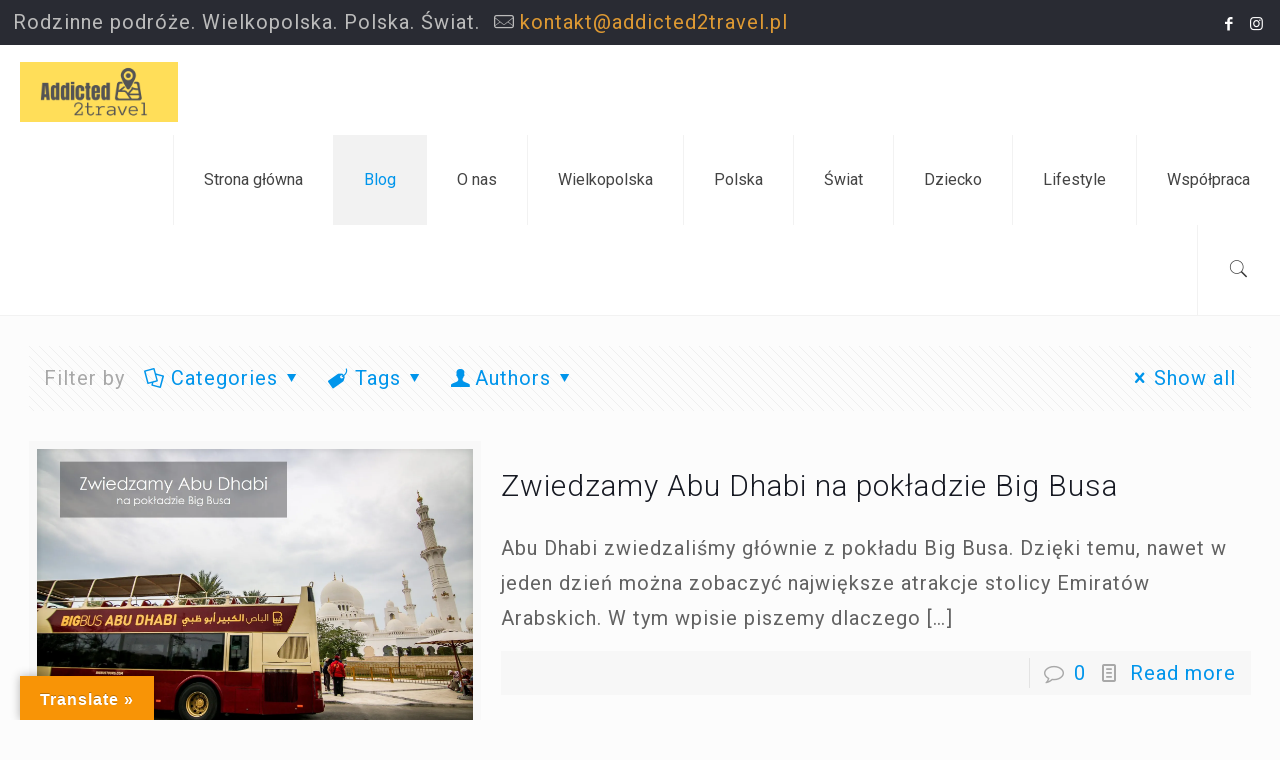

--- FILE ---
content_type: text/html; charset=UTF-8
request_url: https://www.addicted2travel.pl/tag/zwiedzanie-abu-dhabi/
body_size: 42565
content:
<!DOCTYPE html>
<html lang="pl-PL" class="no-js" itemscope itemtype="https://schema.org/WebPage">

<head>

<meta charset="UTF-8" />
<meta name="description" content="addicted2travel - blog podróżniczy,. Podróże z dziećmi. Wielkopolska, Polska, Świat"/>
<link rel="alternate" hreflang="pl-PL" href="https://www.addicted2travel.pl/tag/zwiedzanie-abu-dhabi/"/>
<meta name='robots' content='index, follow, max-image-preview:large, max-snippet:-1, max-video-preview:-1' />
	<style>img:is([sizes="auto" i], [sizes^="auto," i]) { contain-intrinsic-size: 3000px 1500px }</style>
	<meta name="format-detection" content="telephone=no">
<meta name="viewport" content="width=device-width, initial-scale=1" />
<link rel="shortcut icon" href="https://www.addicted2travel.pl/wp-content/themes/betheme/images/favicon.ico" type="image/x-icon" />

	<!-- This site is optimized with the Yoast SEO plugin v20.11 - https://yoast.com/wordpress/plugins/seo/ -->
	<title>Archiwa: zwiedzanie Abu Dhabi - addicted2travel</title>
	<link rel="canonical" href="https://www.addicted2travel.pl/tag/zwiedzanie-abu-dhabi/" />
	<meta property="og:locale" content="pl_PL" />
	<meta property="og:type" content="article" />
	<meta property="og:title" content="Archiwa: zwiedzanie Abu Dhabi - addicted2travel" />
	<meta property="og:url" content="https://www.addicted2travel.pl/tag/zwiedzanie-abu-dhabi/" />
	<meta property="og:site_name" content="addicted2travel" />
	<meta name="twitter:card" content="summary_large_image" />
	<script type="application/ld+json" class="yoast-schema-graph">{"@context":"https://schema.org","@graph":[{"@type":"CollectionPage","@id":"https://www.addicted2travel.pl/tag/zwiedzanie-abu-dhabi/","url":"https://www.addicted2travel.pl/tag/zwiedzanie-abu-dhabi/","name":"Archiwa: zwiedzanie Abu Dhabi - addicted2travel","isPartOf":{"@id":"https://www.addicted2travel.pl/#website"},"primaryImageOfPage":{"@id":"https://www.addicted2travel.pl/tag/zwiedzanie-abu-dhabi/#primaryimage"},"image":{"@id":"https://www.addicted2travel.pl/tag/zwiedzanie-abu-dhabi/#primaryimage"},"thumbnailUrl":"https://i0.wp.com/www.addicted2travel.pl/wp-content/uploads/2018/01/Zwiedzamy-Abu-Dhabi.jpg?fit=1688%2C1125&ssl=1","breadcrumb":{"@id":"https://www.addicted2travel.pl/tag/zwiedzanie-abu-dhabi/#breadcrumb"},"inLanguage":"pl-PL"},{"@type":"ImageObject","inLanguage":"pl-PL","@id":"https://www.addicted2travel.pl/tag/zwiedzanie-abu-dhabi/#primaryimage","url":"https://i0.wp.com/www.addicted2travel.pl/wp-content/uploads/2018/01/Zwiedzamy-Abu-Dhabi.jpg?fit=1688%2C1125&ssl=1","contentUrl":"https://i0.wp.com/www.addicted2travel.pl/wp-content/uploads/2018/01/Zwiedzamy-Abu-Dhabi.jpg?fit=1688%2C1125&ssl=1","width":1688,"height":1125},{"@type":"BreadcrumbList","@id":"https://www.addicted2travel.pl/tag/zwiedzanie-abu-dhabi/#breadcrumb","itemListElement":[{"@type":"ListItem","position":1,"name":"Strona główna","item":"https://www.addicted2travel.pl/"},{"@type":"ListItem","position":2,"name":"zwiedzanie Abu Dhabi"}]},{"@type":"WebSite","@id":"https://www.addicted2travel.pl/#website","url":"https://www.addicted2travel.pl/","name":"addicted2travel","description":"Addicted2travel. Blog podróżniczy. Podróże z dziećmi. Wielkopolska. Polska. Świat","potentialAction":[{"@type":"SearchAction","target":{"@type":"EntryPoint","urlTemplate":"https://www.addicted2travel.pl/?s={search_term_string}"},"query-input":"required name=search_term_string"}],"inLanguage":"pl-PL"}]}</script>
	<!-- / Yoast SEO plugin. -->


<link rel='dns-prefetch' href='//translate.google.com' />
<link rel='dns-prefetch' href='//secure.gravatar.com' />
<link rel='dns-prefetch' href='//platform-api.sharethis.com' />
<link rel='dns-prefetch' href='//stats.wp.com' />
<link rel='dns-prefetch' href='//fonts.googleapis.com' />
<link rel='dns-prefetch' href='//v0.wordpress.com' />
<link rel='dns-prefetch' href='//jetpack.wordpress.com' />
<link rel='dns-prefetch' href='//s0.wp.com' />
<link rel='dns-prefetch' href='//public-api.wordpress.com' />
<link rel='dns-prefetch' href='//0.gravatar.com' />
<link rel='dns-prefetch' href='//1.gravatar.com' />
<link rel='dns-prefetch' href='//2.gravatar.com' />
<link rel='dns-prefetch' href='//i0.wp.com' />
<link rel='dns-prefetch' href='//c0.wp.com' />
<link rel="alternate" type="application/rss+xml" title="addicted2travel &raquo; Kanał z wpisami" href="https://www.addicted2travel.pl/feed/" />
<link rel="alternate" type="application/rss+xml" title="addicted2travel &raquo; Kanał z komentarzami" href="https://www.addicted2travel.pl/comments/feed/" />
<link rel="alternate" type="application/rss+xml" title="addicted2travel &raquo; Kanał z wpisami otagowanymi jako zwiedzanie Abu Dhabi" href="https://www.addicted2travel.pl/tag/zwiedzanie-abu-dhabi/feed/" />
<script type="text/javascript">
/* <![CDATA[ */
window._wpemojiSettings = {"baseUrl":"https:\/\/s.w.org\/images\/core\/emoji\/15.0.3\/72x72\/","ext":".png","svgUrl":"https:\/\/s.w.org\/images\/core\/emoji\/15.0.3\/svg\/","svgExt":".svg","source":{"concatemoji":"https:\/\/www.addicted2travel.pl\/wp-includes\/js\/wp-emoji-release.min.js"}};
/*! This file is auto-generated */
!function(i,n){var o,s,e;function c(e){try{var t={supportTests:e,timestamp:(new Date).valueOf()};sessionStorage.setItem(o,JSON.stringify(t))}catch(e){}}function p(e,t,n){e.clearRect(0,0,e.canvas.width,e.canvas.height),e.fillText(t,0,0);var t=new Uint32Array(e.getImageData(0,0,e.canvas.width,e.canvas.height).data),r=(e.clearRect(0,0,e.canvas.width,e.canvas.height),e.fillText(n,0,0),new Uint32Array(e.getImageData(0,0,e.canvas.width,e.canvas.height).data));return t.every(function(e,t){return e===r[t]})}function u(e,t,n){switch(t){case"flag":return n(e,"\ud83c\udff3\ufe0f\u200d\u26a7\ufe0f","\ud83c\udff3\ufe0f\u200b\u26a7\ufe0f")?!1:!n(e,"\ud83c\uddfa\ud83c\uddf3","\ud83c\uddfa\u200b\ud83c\uddf3")&&!n(e,"\ud83c\udff4\udb40\udc67\udb40\udc62\udb40\udc65\udb40\udc6e\udb40\udc67\udb40\udc7f","\ud83c\udff4\u200b\udb40\udc67\u200b\udb40\udc62\u200b\udb40\udc65\u200b\udb40\udc6e\u200b\udb40\udc67\u200b\udb40\udc7f");case"emoji":return!n(e,"\ud83d\udc26\u200d\u2b1b","\ud83d\udc26\u200b\u2b1b")}return!1}function f(e,t,n){var r="undefined"!=typeof WorkerGlobalScope&&self instanceof WorkerGlobalScope?new OffscreenCanvas(300,150):i.createElement("canvas"),a=r.getContext("2d",{willReadFrequently:!0}),o=(a.textBaseline="top",a.font="600 32px Arial",{});return e.forEach(function(e){o[e]=t(a,e,n)}),o}function t(e){var t=i.createElement("script");t.src=e,t.defer=!0,i.head.appendChild(t)}"undefined"!=typeof Promise&&(o="wpEmojiSettingsSupports",s=["flag","emoji"],n.supports={everything:!0,everythingExceptFlag:!0},e=new Promise(function(e){i.addEventListener("DOMContentLoaded",e,{once:!0})}),new Promise(function(t){var n=function(){try{var e=JSON.parse(sessionStorage.getItem(o));if("object"==typeof e&&"number"==typeof e.timestamp&&(new Date).valueOf()<e.timestamp+604800&&"object"==typeof e.supportTests)return e.supportTests}catch(e){}return null}();if(!n){if("undefined"!=typeof Worker&&"undefined"!=typeof OffscreenCanvas&&"undefined"!=typeof URL&&URL.createObjectURL&&"undefined"!=typeof Blob)try{var e="postMessage("+f.toString()+"("+[JSON.stringify(s),u.toString(),p.toString()].join(",")+"));",r=new Blob([e],{type:"text/javascript"}),a=new Worker(URL.createObjectURL(r),{name:"wpTestEmojiSupports"});return void(a.onmessage=function(e){c(n=e.data),a.terminate(),t(n)})}catch(e){}c(n=f(s,u,p))}t(n)}).then(function(e){for(var t in e)n.supports[t]=e[t],n.supports.everything=n.supports.everything&&n.supports[t],"flag"!==t&&(n.supports.everythingExceptFlag=n.supports.everythingExceptFlag&&n.supports[t]);n.supports.everythingExceptFlag=n.supports.everythingExceptFlag&&!n.supports.flag,n.DOMReady=!1,n.readyCallback=function(){n.DOMReady=!0}}).then(function(){return e}).then(function(){var e;n.supports.everything||(n.readyCallback(),(e=n.source||{}).concatemoji?t(e.concatemoji):e.wpemoji&&e.twemoji&&(t(e.twemoji),t(e.wpemoji)))}))}((window,document),window._wpemojiSettings);
/* ]]> */
</script>
<link rel='stylesheet' id='sbi_styles-css' href='https://www.addicted2travel.pl/wp-content/plugins/instagram-feed/css/sbi-styles.min.css' type='text/css' media='all' />
<style id='wp-emoji-styles-inline-css' type='text/css'>

	img.wp-smiley, img.emoji {
		display: inline !important;
		border: none !important;
		box-shadow: none !important;
		height: 1em !important;
		width: 1em !important;
		margin: 0 0.07em !important;
		vertical-align: -0.1em !important;
		background: none !important;
		padding: 0 !important;
	}
</style>
<link rel='stylesheet' id='wp-block-library-css' href='https://c0.wp.com/c/6.7.2/wp-includes/css/dist/block-library/style.min.css' type='text/css' media='all' />
<style id='wp-block-library-inline-css' type='text/css'>
.has-text-align-justify{text-align:justify;}
</style>
<link rel='stylesheet' id='jetpack-videopress-video-block-view-css' href='https://www.addicted2travel.pl/wp-content/plugins/jetpack/jetpack_vendor/automattic/jetpack-videopress/build/block-editor/blocks/video/view.css?minify=false' type='text/css' media='all' />
<link rel='stylesheet' id='mediaelement-css' href='https://c0.wp.com/c/6.7.2/wp-includes/js/mediaelement/mediaelementplayer-legacy.min.css' type='text/css' media='all' />
<link rel='stylesheet' id='wp-mediaelement-css' href='https://c0.wp.com/c/6.7.2/wp-includes/js/mediaelement/wp-mediaelement.min.css' type='text/css' media='all' />
<style id='classic-theme-styles-inline-css' type='text/css'>
/*! This file is auto-generated */
.wp-block-button__link{color:#fff;background-color:#32373c;border-radius:9999px;box-shadow:none;text-decoration:none;padding:calc(.667em + 2px) calc(1.333em + 2px);font-size:1.125em}.wp-block-file__button{background:#32373c;color:#fff;text-decoration:none}
</style>
<style id='global-styles-inline-css' type='text/css'>
:root{--wp--preset--aspect-ratio--square: 1;--wp--preset--aspect-ratio--4-3: 4/3;--wp--preset--aspect-ratio--3-4: 3/4;--wp--preset--aspect-ratio--3-2: 3/2;--wp--preset--aspect-ratio--2-3: 2/3;--wp--preset--aspect-ratio--16-9: 16/9;--wp--preset--aspect-ratio--9-16: 9/16;--wp--preset--color--black: #000000;--wp--preset--color--cyan-bluish-gray: #abb8c3;--wp--preset--color--white: #ffffff;--wp--preset--color--pale-pink: #f78da7;--wp--preset--color--vivid-red: #cf2e2e;--wp--preset--color--luminous-vivid-orange: #ff6900;--wp--preset--color--luminous-vivid-amber: #fcb900;--wp--preset--color--light-green-cyan: #7bdcb5;--wp--preset--color--vivid-green-cyan: #00d084;--wp--preset--color--pale-cyan-blue: #8ed1fc;--wp--preset--color--vivid-cyan-blue: #0693e3;--wp--preset--color--vivid-purple: #9b51e0;--wp--preset--gradient--vivid-cyan-blue-to-vivid-purple: linear-gradient(135deg,rgba(6,147,227,1) 0%,rgb(155,81,224) 100%);--wp--preset--gradient--light-green-cyan-to-vivid-green-cyan: linear-gradient(135deg,rgb(122,220,180) 0%,rgb(0,208,130) 100%);--wp--preset--gradient--luminous-vivid-amber-to-luminous-vivid-orange: linear-gradient(135deg,rgba(252,185,0,1) 0%,rgba(255,105,0,1) 100%);--wp--preset--gradient--luminous-vivid-orange-to-vivid-red: linear-gradient(135deg,rgba(255,105,0,1) 0%,rgb(207,46,46) 100%);--wp--preset--gradient--very-light-gray-to-cyan-bluish-gray: linear-gradient(135deg,rgb(238,238,238) 0%,rgb(169,184,195) 100%);--wp--preset--gradient--cool-to-warm-spectrum: linear-gradient(135deg,rgb(74,234,220) 0%,rgb(151,120,209) 20%,rgb(207,42,186) 40%,rgb(238,44,130) 60%,rgb(251,105,98) 80%,rgb(254,248,76) 100%);--wp--preset--gradient--blush-light-purple: linear-gradient(135deg,rgb(255,206,236) 0%,rgb(152,150,240) 100%);--wp--preset--gradient--blush-bordeaux: linear-gradient(135deg,rgb(254,205,165) 0%,rgb(254,45,45) 50%,rgb(107,0,62) 100%);--wp--preset--gradient--luminous-dusk: linear-gradient(135deg,rgb(255,203,112) 0%,rgb(199,81,192) 50%,rgb(65,88,208) 100%);--wp--preset--gradient--pale-ocean: linear-gradient(135deg,rgb(255,245,203) 0%,rgb(182,227,212) 50%,rgb(51,167,181) 100%);--wp--preset--gradient--electric-grass: linear-gradient(135deg,rgb(202,248,128) 0%,rgb(113,206,126) 100%);--wp--preset--gradient--midnight: linear-gradient(135deg,rgb(2,3,129) 0%,rgb(40,116,252) 100%);--wp--preset--font-size--small: 13px;--wp--preset--font-size--medium: 20px;--wp--preset--font-size--large: 36px;--wp--preset--font-size--x-large: 42px;--wp--preset--spacing--20: 0.44rem;--wp--preset--spacing--30: 0.67rem;--wp--preset--spacing--40: 1rem;--wp--preset--spacing--50: 1.5rem;--wp--preset--spacing--60: 2.25rem;--wp--preset--spacing--70: 3.38rem;--wp--preset--spacing--80: 5.06rem;--wp--preset--shadow--natural: 6px 6px 9px rgba(0, 0, 0, 0.2);--wp--preset--shadow--deep: 12px 12px 50px rgba(0, 0, 0, 0.4);--wp--preset--shadow--sharp: 6px 6px 0px rgba(0, 0, 0, 0.2);--wp--preset--shadow--outlined: 6px 6px 0px -3px rgba(255, 255, 255, 1), 6px 6px rgba(0, 0, 0, 1);--wp--preset--shadow--crisp: 6px 6px 0px rgba(0, 0, 0, 1);}:where(.is-layout-flex){gap: 0.5em;}:where(.is-layout-grid){gap: 0.5em;}body .is-layout-flex{display: flex;}.is-layout-flex{flex-wrap: wrap;align-items: center;}.is-layout-flex > :is(*, div){margin: 0;}body .is-layout-grid{display: grid;}.is-layout-grid > :is(*, div){margin: 0;}:where(.wp-block-columns.is-layout-flex){gap: 2em;}:where(.wp-block-columns.is-layout-grid){gap: 2em;}:where(.wp-block-post-template.is-layout-flex){gap: 1.25em;}:where(.wp-block-post-template.is-layout-grid){gap: 1.25em;}.has-black-color{color: var(--wp--preset--color--black) !important;}.has-cyan-bluish-gray-color{color: var(--wp--preset--color--cyan-bluish-gray) !important;}.has-white-color{color: var(--wp--preset--color--white) !important;}.has-pale-pink-color{color: var(--wp--preset--color--pale-pink) !important;}.has-vivid-red-color{color: var(--wp--preset--color--vivid-red) !important;}.has-luminous-vivid-orange-color{color: var(--wp--preset--color--luminous-vivid-orange) !important;}.has-luminous-vivid-amber-color{color: var(--wp--preset--color--luminous-vivid-amber) !important;}.has-light-green-cyan-color{color: var(--wp--preset--color--light-green-cyan) !important;}.has-vivid-green-cyan-color{color: var(--wp--preset--color--vivid-green-cyan) !important;}.has-pale-cyan-blue-color{color: var(--wp--preset--color--pale-cyan-blue) !important;}.has-vivid-cyan-blue-color{color: var(--wp--preset--color--vivid-cyan-blue) !important;}.has-vivid-purple-color{color: var(--wp--preset--color--vivid-purple) !important;}.has-black-background-color{background-color: var(--wp--preset--color--black) !important;}.has-cyan-bluish-gray-background-color{background-color: var(--wp--preset--color--cyan-bluish-gray) !important;}.has-white-background-color{background-color: var(--wp--preset--color--white) !important;}.has-pale-pink-background-color{background-color: var(--wp--preset--color--pale-pink) !important;}.has-vivid-red-background-color{background-color: var(--wp--preset--color--vivid-red) !important;}.has-luminous-vivid-orange-background-color{background-color: var(--wp--preset--color--luminous-vivid-orange) !important;}.has-luminous-vivid-amber-background-color{background-color: var(--wp--preset--color--luminous-vivid-amber) !important;}.has-light-green-cyan-background-color{background-color: var(--wp--preset--color--light-green-cyan) !important;}.has-vivid-green-cyan-background-color{background-color: var(--wp--preset--color--vivid-green-cyan) !important;}.has-pale-cyan-blue-background-color{background-color: var(--wp--preset--color--pale-cyan-blue) !important;}.has-vivid-cyan-blue-background-color{background-color: var(--wp--preset--color--vivid-cyan-blue) !important;}.has-vivid-purple-background-color{background-color: var(--wp--preset--color--vivid-purple) !important;}.has-black-border-color{border-color: var(--wp--preset--color--black) !important;}.has-cyan-bluish-gray-border-color{border-color: var(--wp--preset--color--cyan-bluish-gray) !important;}.has-white-border-color{border-color: var(--wp--preset--color--white) !important;}.has-pale-pink-border-color{border-color: var(--wp--preset--color--pale-pink) !important;}.has-vivid-red-border-color{border-color: var(--wp--preset--color--vivid-red) !important;}.has-luminous-vivid-orange-border-color{border-color: var(--wp--preset--color--luminous-vivid-orange) !important;}.has-luminous-vivid-amber-border-color{border-color: var(--wp--preset--color--luminous-vivid-amber) !important;}.has-light-green-cyan-border-color{border-color: var(--wp--preset--color--light-green-cyan) !important;}.has-vivid-green-cyan-border-color{border-color: var(--wp--preset--color--vivid-green-cyan) !important;}.has-pale-cyan-blue-border-color{border-color: var(--wp--preset--color--pale-cyan-blue) !important;}.has-vivid-cyan-blue-border-color{border-color: var(--wp--preset--color--vivid-cyan-blue) !important;}.has-vivid-purple-border-color{border-color: var(--wp--preset--color--vivid-purple) !important;}.has-vivid-cyan-blue-to-vivid-purple-gradient-background{background: var(--wp--preset--gradient--vivid-cyan-blue-to-vivid-purple) !important;}.has-light-green-cyan-to-vivid-green-cyan-gradient-background{background: var(--wp--preset--gradient--light-green-cyan-to-vivid-green-cyan) !important;}.has-luminous-vivid-amber-to-luminous-vivid-orange-gradient-background{background: var(--wp--preset--gradient--luminous-vivid-amber-to-luminous-vivid-orange) !important;}.has-luminous-vivid-orange-to-vivid-red-gradient-background{background: var(--wp--preset--gradient--luminous-vivid-orange-to-vivid-red) !important;}.has-very-light-gray-to-cyan-bluish-gray-gradient-background{background: var(--wp--preset--gradient--very-light-gray-to-cyan-bluish-gray) !important;}.has-cool-to-warm-spectrum-gradient-background{background: var(--wp--preset--gradient--cool-to-warm-spectrum) !important;}.has-blush-light-purple-gradient-background{background: var(--wp--preset--gradient--blush-light-purple) !important;}.has-blush-bordeaux-gradient-background{background: var(--wp--preset--gradient--blush-bordeaux) !important;}.has-luminous-dusk-gradient-background{background: var(--wp--preset--gradient--luminous-dusk) !important;}.has-pale-ocean-gradient-background{background: var(--wp--preset--gradient--pale-ocean) !important;}.has-electric-grass-gradient-background{background: var(--wp--preset--gradient--electric-grass) !important;}.has-midnight-gradient-background{background: var(--wp--preset--gradient--midnight) !important;}.has-small-font-size{font-size: var(--wp--preset--font-size--small) !important;}.has-medium-font-size{font-size: var(--wp--preset--font-size--medium) !important;}.has-large-font-size{font-size: var(--wp--preset--font-size--large) !important;}.has-x-large-font-size{font-size: var(--wp--preset--font-size--x-large) !important;}
:where(.wp-block-post-template.is-layout-flex){gap: 1.25em;}:where(.wp-block-post-template.is-layout-grid){gap: 1.25em;}
:where(.wp-block-columns.is-layout-flex){gap: 2em;}:where(.wp-block-columns.is-layout-grid){gap: 2em;}
:root :where(.wp-block-pullquote){font-size: 1.5em;line-height: 1.6;}
</style>
<link rel='stylesheet' id='cptch_stylesheet-css' href='https://www.addicted2travel.pl/wp-content/plugins/captcha/css/front_end_style.css' type='text/css' media='all' />
<link rel='stylesheet' id='dashicons-css' href='https://c0.wp.com/c/6.7.2/wp-includes/css/dashicons.min.css' type='text/css' media='all' />
<link rel='stylesheet' id='cptch_desktop_style-css' href='https://www.addicted2travel.pl/wp-content/plugins/captcha/css/desktop_style.css' type='text/css' media='all' />
<link rel='stylesheet' id='google-language-translator-css' href='https://www.addicted2travel.pl/wp-content/plugins/google-language-translator/css/style.css' type='text/css' media='' />
<link rel='stylesheet' id='glt-toolbar-styles-css' href='https://www.addicted2travel.pl/wp-content/plugins/google-language-translator/css/toolbar.css' type='text/css' media='' />
<link rel='stylesheet' id='style-css' href='https://www.addicted2travel.pl/wp-content/themes/betheme/style.css' type='text/css' media='all' />
<link rel='stylesheet' id='mfn-base-css' href='https://www.addicted2travel.pl/wp-content/themes/betheme/css/base.css' type='text/css' media='all' />
<link rel='stylesheet' id='mfn-layout-css' href='https://www.addicted2travel.pl/wp-content/themes/betheme/css/layout.css' type='text/css' media='all' />
<link rel='stylesheet' id='mfn-shortcodes-css' href='https://www.addicted2travel.pl/wp-content/themes/betheme/css/shortcodes.css' type='text/css' media='all' />
<link rel='stylesheet' id='mfn-animations-css' href='https://www.addicted2travel.pl/wp-content/themes/betheme/assets/animations/animations.min.css' type='text/css' media='all' />
<link rel='stylesheet' id='mfn-jquery-ui-css' href='https://www.addicted2travel.pl/wp-content/themes/betheme/assets/ui/jquery.ui.all.css' type='text/css' media='all' />
<link rel='stylesheet' id='mfn-jplayer-css' href='https://www.addicted2travel.pl/wp-content/themes/betheme/assets/jplayer/css/jplayer.blue.monday.css' type='text/css' media='all' />
<link rel='stylesheet' id='mfn-responsive-css' href='https://www.addicted2travel.pl/wp-content/themes/betheme/css/responsive.css' type='text/css' media='all' />
<link rel='stylesheet' id='mfn-fonts-css' href='https://fonts.googleapis.com/css?family=Roboto%3A1%2C300%2C400%2C400italic%2C500%2C700%2C700italic%7CLora%3A1%2C300%2C400%2C400italic%2C500%2C700%2C700italic&#038;display=swap' type='text/css' media='all' />
<link rel='stylesheet' id='elementor-icons-css' href='https://www.addicted2travel.pl/wp-content/plugins/elementor/assets/lib/eicons/css/elementor-icons.min.css' type='text/css' media='all' />
<link rel='stylesheet' id='elementor-animations-css' href='https://www.addicted2travel.pl/wp-content/plugins/elementor/assets/lib/animations/animations.min.css' type='text/css' media='all' />
<link rel='stylesheet' id='elementor-frontend-legacy-css' href='https://www.addicted2travel.pl/wp-content/plugins/elementor/assets/css/frontend-legacy.min.css' type='text/css' media='all' />
<link rel='stylesheet' id='elementor-frontend-css' href='https://www.addicted2travel.pl/wp-content/plugins/elementor/assets/css/frontend.min.css' type='text/css' media='all' />
<link rel='stylesheet' id='elementor-post-13524-css' href='https://www.addicted2travel.pl/wp-content/uploads/elementor/css/post-13524.css' type='text/css' media='all' />
<link rel='stylesheet' id='elementor-pro-css' href='https://www.addicted2travel.pl/wp-content/plugins/elementor-pro/assets/css/frontend.min.css' type='text/css' media='all' />
<link rel='stylesheet' id='elementor-global-css' href='https://www.addicted2travel.pl/wp-content/uploads/elementor/css/global.css' type='text/css' media='all' />
<link rel='stylesheet' id='elementor-post-15333-css' href='https://www.addicted2travel.pl/wp-content/uploads/elementor/css/post-15333.css' type='text/css' media='all' />
<style id='mfn-dynamic-inline-css' type='text/css'>
html{background-color: #FCFCFC;}#Wrapper,#Content{background-color: #FCFCFC;}body:not(.template-slider) #Header{min-height: 0px;}body.header-below:not(.template-slider) #Header{padding-top: 0px;}#Footer .widgets_wrapper {padding: 70px 0;}body, button, span.date_label, .timeline_items li h3 span, input[type="submit"], input[type="reset"], input[type="button"],input[type="text"], input[type="password"], input[type="tel"], input[type="email"], textarea, select, .offer_li .title h3 {font-family: "Roboto", Helvetica, Arial, sans-serif;}#menu > ul > li > a, a.action_button, #overlay-menu ul li a {font-family: "Roboto", Helvetica, Arial, sans-serif;}#Subheader .title {font-family: "Lora", Helvetica, Arial, sans-serif;}h1, h2, h3, h4, .text-logo #logo {font-family: "Roboto", Helvetica, Arial, sans-serif;}h5, h6 {font-family: "Roboto", Helvetica, Arial, sans-serif;}blockquote {font-family: "Roboto", Helvetica, Arial, sans-serif;}.chart_box .chart .num, .counter .desc_wrapper .number-wrapper, .how_it_works .image .number,.pricing-box .plan-header .price, .quick_fact .number-wrapper, .woocommerce .product div.entry-summary .price {font-family: "Roboto", Helvetica, Arial, sans-serif;}body {font-size: 20px;line-height: 35px;font-weight: 400;letter-spacing: 1px;}.big {font-size: 16px;line-height: 22px;font-weight: 400;letter-spacing: 1px;}#menu > ul > li > a, a.action_button, #overlay-menu ul li a{font-size: 16px;font-weight: 400;letter-spacing: 0px;}#overlay-menu ul li a{line-height: 24px;}#Subheader .title {font-size: 30px;line-height: 50px;font-weight: 400;letter-spacing: 1px;font-style: italic;}h1, .text-logo #logo {font-size: 36px;line-height: 50px;font-weight: 400;letter-spacing: 1px;}h2 {font-size: 30px;line-height: 60px;font-weight: 300;letter-spacing: 1px;}h3 {font-size: 25px;line-height: 50px;font-weight: 300;letter-spacing: 1px;}h4 {font-size: 18px;line-height: 36px;font-weight: 500;letter-spacing: 1px;}h5 {font-size: 15px;line-height: 30px;font-weight: 700;letter-spacing: 1px;}h6 {font-size: 14px;line-height: 28px;font-weight: 400;letter-spacing: 1px;}#Intro .intro-title {font-size: 50px;line-height: 50px;font-weight: 400;letter-spacing: 0px;}@media only screen and (min-width: 768px) and (max-width: 959px){body {font-size: 17px;line-height: 30px;letter-spacing: 1px;}.big {font-size: 14px;line-height: 19px;letter-spacing: 1px;}#menu > ul > li > a, a.action_button, #overlay-menu ul li a {font-size: 14px;letter-spacing: 0px;}#overlay-menu ul li a{line-height: 21px;letter-spacing: 0px;}#Subheader .title {font-size: 26px;line-height: 43px;letter-spacing: 1px;}h1, .text-logo #logo {font-size: 31px;line-height: 43px;letter-spacing: 1px;}h2 {font-size: 26px;line-height: 51px;letter-spacing: 1px;}h3 {font-size: 21px;line-height: 43px;letter-spacing: 1px;}h4 {font-size: 15px;line-height: 31px;letter-spacing: 1px;}h5 {font-size: 13px;line-height: 26px;letter-spacing: 1px;}h6 {font-size: 13px;line-height: 24px;letter-spacing: 1px;}#Intro .intro-title {font-size: 43px;line-height: 43px;letter-spacing: 0px;}blockquote { font-size: 15px;}.chart_box .chart .num { font-size: 45px; line-height: 45px; }.counter .desc_wrapper .number-wrapper { font-size: 45px; line-height: 45px;}.counter .desc_wrapper .title { font-size: 14px; line-height: 18px;}.faq .question .title { font-size: 14px; }.fancy_heading .title { font-size: 38px; line-height: 38px; }.offer .offer_li .desc_wrapper .title h3 { font-size: 32px; line-height: 32px; }.offer_thumb_ul li.offer_thumb_li .desc_wrapper .title h3 {font-size: 32px; line-height: 32px; }.pricing-box .plan-header h2 { font-size: 27px; line-height: 27px; }.pricing-box .plan-header .price > span { font-size: 40px; line-height: 40px; }.pricing-box .plan-header .price sup.currency { font-size: 18px; line-height: 18px; }.pricing-box .plan-header .price sup.period { font-size: 14px; line-height: 14px;}.quick_fact .number { font-size: 80px; line-height: 80px;}.trailer_box .desc h2 { font-size: 27px; line-height: 27px; }.widget > h3 { font-size: 17px; line-height: 20px; }}@media only screen and (min-width: 480px) and (max-width: 767px){body {font-size: 15px;line-height: 26px;letter-spacing: 1px;}.big {font-size: 13px;line-height: 19px;letter-spacing: 1px;}#menu > ul > li > a, a.action_button, #overlay-menu ul li a {font-size: 13px;letter-spacing: 0px;}#overlay-menu ul li a{line-height: 19.5px;letter-spacing: 0px;}#Subheader .title {font-size: 23px;line-height: 38px;letter-spacing: 1px;}h1, .text-logo #logo {font-size: 27px;line-height: 38px;letter-spacing: 1px;}h2 {font-size: 23px;line-height: 45px;letter-spacing: 1px;}h3 {font-size: 19px;line-height: 38px;letter-spacing: 1px;}h4 {font-size: 14px;line-height: 27px;letter-spacing: 1px;}h5 {font-size: 13px;line-height: 23px;letter-spacing: 1px;}h6 {font-size: 13px;line-height: 21px;letter-spacing: 1px;}#Intro .intro-title {font-size: 38px;line-height: 38px;letter-spacing: 0px;}blockquote { font-size: 14px;}.chart_box .chart .num { font-size: 40px; line-height: 40px; }.counter .desc_wrapper .number-wrapper { font-size: 40px; line-height: 40px;}.counter .desc_wrapper .title { font-size: 13px; line-height: 16px;}.faq .question .title { font-size: 13px; }.fancy_heading .title { font-size: 34px; line-height: 34px; }.offer .offer_li .desc_wrapper .title h3 { font-size: 28px; line-height: 28px; }.offer_thumb_ul li.offer_thumb_li .desc_wrapper .title h3 {font-size: 28px; line-height: 28px; }.pricing-box .plan-header h2 { font-size: 24px; line-height: 24px; }.pricing-box .plan-header .price > span { font-size: 34px; line-height: 34px; }.pricing-box .plan-header .price sup.currency { font-size: 16px; line-height: 16px; }.pricing-box .plan-header .price sup.period { font-size: 13px; line-height: 13px;}.quick_fact .number { font-size: 70px; line-height: 70px;}.trailer_box .desc h2 { font-size: 24px; line-height: 24px; }.widget > h3 { font-size: 16px; line-height: 19px; }}@media only screen and (max-width: 479px){body {font-size: 13px;line-height: 21px;letter-spacing: 1px;}.big {font-size: 13px;line-height: 19px;letter-spacing: 1px;}#menu > ul > li > a, a.action_button, #overlay-menu ul li a {font-size: 13px;letter-spacing: 0px;}#overlay-menu ul li a{line-height: 19.5px;letter-spacing: 0px;}#Subheader .title {font-size: 18px;line-height: 30px;letter-spacing: 1px;}h1, .text-logo #logo {font-size: 22px;line-height: 30px;letter-spacing: 1px;}h2 {font-size: 18px;line-height: 36px;letter-spacing: 1px;}h3 {font-size: 15px;line-height: 30px;letter-spacing: 1px;}h4 {font-size: 13px;line-height: 22px;letter-spacing: 1px;}h5 {font-size: 13px;line-height: 19px;letter-spacing: 1px;}h6 {font-size: 13px;line-height: 19px;letter-spacing: 1px;}#Intro .intro-title {font-size: 30px;line-height: 30px;letter-spacing: 0px;}blockquote { font-size: 13px;}.chart_box .chart .num { font-size: 35px; line-height: 35px; }.counter .desc_wrapper .number-wrapper { font-size: 35px; line-height: 35px;}.counter .desc_wrapper .title { font-size: 13px; line-height: 26px;}.faq .question .title { font-size: 13px; }.fancy_heading .title { font-size: 30px; line-height: 30px; }.offer .offer_li .desc_wrapper .title h3 { font-size: 26px; line-height: 26px; }.offer_thumb_ul li.offer_thumb_li .desc_wrapper .title h3 {font-size: 26px; line-height: 26px; }.pricing-box .plan-header h2 { font-size: 21px; line-height: 21px; }.pricing-box .plan-header .price > span { font-size: 32px; line-height: 32px; }.pricing-box .plan-header .price sup.currency { font-size: 14px; line-height: 14px; }.pricing-box .plan-header .price sup.period { font-size: 13px; line-height: 13px;}.quick_fact .number { font-size: 60px; line-height: 60px;}.trailer_box .desc h2 { font-size: 21px; line-height: 21px; }.widget > h3 { font-size: 15px; line-height: 18px; }}.with_aside .sidebar.columns {width: 20%;}.with_aside .sections_group {width: 80%;}.aside_both .sidebar.columns {width: 15%;}.aside_both .sidebar.sidebar-1{margin-left: -85%;}.aside_both .sections_group {width: 70%;margin-left: 15%;}@media only screen and (min-width:1240px){#Wrapper, .with_aside .content_wrapper {max-width: 1266px;}.section_wrapper, .container {max-width: 1246px;}.layout-boxed.header-boxed #Top_bar.is-sticky{max-width: 1266px;}}@media only screen and (max-width: 767px){.section_wrapper,.container,.four.columns .widget-area { max-width: 480px !important; }}.button-default .button, .button-flat .button, .button-round .button {background-color: #f7f7f7;color: #747474;}.button-stroke .button {border-color: #f7f7f7;color: #747474;}.button-stroke .button:hover{background-color: #f7f7f7;color: #fff;}.button-default .button_theme, .button-default button,.button-default input[type="button"], .button-default input[type="reset"], .button-default input[type="submit"],.button-flat .button_theme, .button-flat button,.button-flat input[type="button"], .button-flat input[type="reset"], .button-flat input[type="submit"],.button-round .button_theme, .button-round button,.button-round input[type="button"], .button-round input[type="reset"], .button-round input[type="submit"],.woocommerce #respond input#submit,.woocommerce a.button:not(.default),.woocommerce button.button,.woocommerce input.button,.woocommerce #respond input#submit:hover, .woocommerce a.button:hover, .woocommerce button.button:hover, .woocommerce input.button:hover{color: #ffffff;}.button-stroke .button_theme:hover,.button-stroke button:hover, .button-stroke input[type="submit"]:hover, .button-stroke input[type="reset"]:hover, .button-stroke input[type="button"]:hover,.button-stroke .woocommerce #respond input#submit:hover,.button-stroke .woocommerce a.button:not(.default):hover,.button-stroke .woocommerce button.button:hover,.button-stroke.woocommerce input.button:hover {color: #ffffff !important;}.button-stroke .button_theme:hover .button_icon i{color: #ffffff !important;}.button-default .single_add_to_cart_button, .button-flat .single_add_to_cart_button, .button-round .single_add_to_cart_button,.button-default .woocommerce .button:disabled, .button-flat .woocommerce .button:disabled, .button-round .woocommerce .button:disabled,.button-default .woocommerce .button.alt .button-flat .woocommerce .button.alt, .button-round .woocommerce .button.alt,.button-default a.remove, .button-flat a.remove, .button-round a.remove{color: #ffffff!important;}.action_button, .action_button:hover{background-color: #f7f7f7;color: #747474;}.button-stroke a.action_button{border-color: #f7f7f7;}.button-stroke a.action_button:hover{background-color: #f7f7f7!important;}.footer_button{color: #65666C!important;background-color:transparent;box-shadow:none!important;}.footer_button:after{display:none!important;}.button-custom .button,.button-custom .action_button,.button-custom .footer_button,.button-custom button,.button-custom input[type="button"],.button-custom input[type="reset"],.button-custom input[type="submit"],.button-custom .woocommerce #respond input#submit,.button-custom .woocommerce a.button,.button-custom .woocommerce button.button,.button-custom .woocommerce input.button{font-family: ;font-size: 14px;line-height: 14px;font-weight: 400;letter-spacing: 0px;padding: 12px 20px;border-width: 0px;border-radius: 0px;}.button-custom .button{color: #626262;background-color: #dbdddf;border-color: transparent;}.button-custom .button:hover{color: #626262;background-color: #d3d3d3;border-color: transparent;}.button-custom .button_theme,.button-custom button,.button-custom input[type="button"],.button-custom input[type="reset"],.button-custom input[type="submit"],.button-custom .woocommerce #respond input#submit,.button-custom .woocommerce a.button:not(.default),.button-custom .woocommerce button.button,.button-custom .woocommerce input.button{color: #ffffff;background-color: #0095eb;border-color: transparent;}.button-custom .button_theme:hover,.button-custom button:hover,.button-custom input[type="button"]:hover,.button-custom input[type="reset"]:hover,.button-custom input[type="submit"]:hover,.button-custom .woocommerce #respond input#submit:hover,.button-custom .woocommerce a.button:not(.default):hover,.button-custom .woocommerce button.button:hover,.button-custom .woocommerce input.button:hover{color: #ffffff;background-color: #007cc3;border-color: transparent;}.button-custom .action_button{color: #626262;background-color: #dbdddf;border-color: transparent;}.button-custom .action_button:hover{color: #626262;background-color: #d3d3d3;border-color: transparent;}.button-custom .single_add_to_cart_button,.button-custom .woocommerce .button:disabled,.button-custom .woocommerce .button.alt,.button-custom a.remove{line-height: 14px!important;padding: 12px 20px!important;color: #ffffff!important;background-color: #0095eb!important;}.button-custom .single_add_to_cart_button:hover,.button-custom .woocommerce .button:disabled:hover,.button-custom .woocommerce .button.alt:hover,.button-custom a.remove:hover{color: #ffffff!important;background-color: #007cc3!important;}#Top_bar #logo,.header-fixed #Top_bar #logo,.header-plain #Top_bar #logo,.header-transparent #Top_bar #logo {height: 60px;line-height: 60px;padding: 15px 0;}.logo-overflow #Top_bar:not(.is-sticky) .logo {height: 90px;}#Top_bar .menu > li > a {padding: 15px 0;}.menu-highlight:not(.header-creative) #Top_bar .menu > li > a {margin: 20px 0;}.header-plain:not(.menu-highlight) #Top_bar .menu > li > a span:not(.description) {line-height: 90px;}.header-fixed #Top_bar .menu > li > a {padding: 30px 0;}#Top_bar .top_bar_right,.header-plain #Top_bar .top_bar_right {height: 90px;}#Top_bar .top_bar_right_wrapper {top: 25px;}.header-plain #Top_bar a#header_cart,.header-plain #Top_bar a#search_button,.header-plain #Top_bar .wpml-languages {line-height: 90px;}.header-plain #Top_bar a.action_button {line-height: 90px!important;}@media only screen and (max-width: 767px){#Top_bar a.responsive-menu-toggle {top: 40px;}.mobile-header-mini #Top_bar #logo{height:50px!important;line-height:50px!important;margin:5px 0;}}.twentytwenty-before-label::before{content:"Before"}.twentytwenty-after-label::before{content:"After"}#Side_slide{right:-250px;width:250px;}#Side_slide.left{left:-250px;}.blog-teaser li .desc-wrapper .desc{background-position-y:-1px;}@media only screen and ( max-width: 767px ){body:not(.template-slider) #Header{min-height: ;}#Subheader{padding: ;}}@media only screen and (min-width: 1240px){body:not(.header-simple) #Top_bar #menu{display:block!important}.tr-menu #Top_bar #menu{background:none!important}#Top_bar .menu > li > ul.mfn-megamenu{width:984px}#Top_bar .menu > li > ul.mfn-megamenu > li{float:left}#Top_bar .menu > li > ul.mfn-megamenu > li.mfn-megamenu-cols-1{width:100%}#Top_bar .menu > li > ul.mfn-megamenu > li.mfn-megamenu-cols-2{width:50%}#Top_bar .menu > li > ul.mfn-megamenu > li.mfn-megamenu-cols-3{width:33.33%}#Top_bar .menu > li > ul.mfn-megamenu > li.mfn-megamenu-cols-4{width:25%}#Top_bar .menu > li > ul.mfn-megamenu > li.mfn-megamenu-cols-5{width:20%}#Top_bar .menu > li > ul.mfn-megamenu > li.mfn-megamenu-cols-6{width:16.66%}#Top_bar .menu > li > ul.mfn-megamenu > li > ul{display:block!important;position:inherit;left:auto;top:auto;border-width:0 1px 0 0}#Top_bar .menu > li > ul.mfn-megamenu > li:last-child > ul{border:0}#Top_bar .menu > li > ul.mfn-megamenu > li > ul li{width:auto}#Top_bar .menu > li > ul.mfn-megamenu a.mfn-megamenu-title{text-transform:uppercase;font-weight:400;background:none}#Top_bar .menu > li > ul.mfn-megamenu a .menu-arrow{display:none}.menuo-right #Top_bar .menu > li > ul.mfn-megamenu{left:auto;right:0}.menuo-right #Top_bar .menu > li > ul.mfn-megamenu-bg{box-sizing:border-box}#Top_bar .menu > li > ul.mfn-megamenu-bg{padding:20px 166px 20px 20px;background-repeat:no-repeat;background-position:right bottom}.rtl #Top_bar .menu > li > ul.mfn-megamenu-bg{padding-left:166px;padding-right:20px;background-position:left bottom}#Top_bar .menu > li > ul.mfn-megamenu-bg > li{background:none}#Top_bar .menu > li > ul.mfn-megamenu-bg > li a{border:none}#Top_bar .menu > li > ul.mfn-megamenu-bg > li > ul{background:none!important;-webkit-box-shadow:0 0 0 0;-moz-box-shadow:0 0 0 0;box-shadow:0 0 0 0}.mm-vertical #Top_bar .container{position:relative;}.mm-vertical #Top_bar .top_bar_left{position:static;}.mm-vertical #Top_bar .menu > li ul{box-shadow:0 0 0 0 transparent!important;background-image:none;}.mm-vertical #Top_bar .menu > li > ul.mfn-megamenu{width:98%!important;margin:0 1%;padding:20px 0;}.mm-vertical.header-plain #Top_bar .menu > li > ul.mfn-megamenu{width:100%!important;margin:0;}.mm-vertical #Top_bar .menu > li > ul.mfn-megamenu > li{display:table-cell;float:none!important;width:10%;padding:0 15px;border-right:1px solid rgba(0, 0, 0, 0.05);}.mm-vertical #Top_bar .menu > li > ul.mfn-megamenu > li:last-child{border-right-width:0}.mm-vertical #Top_bar .menu > li > ul.mfn-megamenu > li.hide-border{border-right-width:0}.mm-vertical #Top_bar .menu > li > ul.mfn-megamenu > li a{border-bottom-width:0;padding:9px 15px;line-height:120%;}.mm-vertical #Top_bar .menu > li > ul.mfn-megamenu a.mfn-megamenu-title{font-weight:700;}.rtl .mm-vertical #Top_bar .menu > li > ul.mfn-megamenu > li:first-child{border-right-width:0}.rtl .mm-vertical #Top_bar .menu > li > ul.mfn-megamenu > li:last-child{border-right-width:1px}.header-plain:not(.menuo-right) #Header .top_bar_left{width:auto!important}.header-stack.header-center #Top_bar #menu{display:inline-block!important}.header-simple #Top_bar #menu{display:none;height:auto;width:300px;bottom:auto;top:100%;right:1px;position:absolute;margin:0}.header-simple #Header a.responsive-menu-toggle{display:block;right:10px}.header-simple #Top_bar #menu > ul{width:100%;float:left}.header-simple #Top_bar #menu ul li{width:100%;padding-bottom:0;border-right:0;position:relative}.header-simple #Top_bar #menu ul li a{padding:0 20px;margin:0;display:block;height:auto;line-height:normal;border:none}.header-simple #Top_bar #menu ul li a:after{display:none}.header-simple #Top_bar #menu ul li a span{border:none;line-height:44px;display:inline;padding:0}.header-simple #Top_bar #menu ul li.submenu .menu-toggle{display:block;position:absolute;right:0;top:0;width:44px;height:44px;line-height:44px;font-size:30px;font-weight:300;text-align:center;cursor:pointer;color:#444;opacity:0.33;}.header-simple #Top_bar #menu ul li.submenu .menu-toggle:after{content:"+"}.header-simple #Top_bar #menu ul li.hover > .menu-toggle:after{content:"-"}.header-simple #Top_bar #menu ul li.hover a{border-bottom:0}.header-simple #Top_bar #menu ul.mfn-megamenu li .menu-toggle{display:none}.header-simple #Top_bar #menu ul li ul{position:relative!important;left:0!important;top:0;padding:0;margin:0!important;width:auto!important;background-image:none}.header-simple #Top_bar #menu ul li ul li{width:100%!important;display:block;padding:0;}.header-simple #Top_bar #menu ul li ul li a{padding:0 20px 0 30px}.header-simple #Top_bar #menu ul li ul li a .menu-arrow{display:none}.header-simple #Top_bar #menu ul li ul li a span{padding:0}.header-simple #Top_bar #menu ul li ul li a span:after{display:none!important}.header-simple #Top_bar .menu > li > ul.mfn-megamenu a.mfn-megamenu-title{text-transform:uppercase;font-weight:400}.header-simple #Top_bar .menu > li > ul.mfn-megamenu > li > ul{display:block!important;position:inherit;left:auto;top:auto}.header-simple #Top_bar #menu ul li ul li ul{border-left:0!important;padding:0;top:0}.header-simple #Top_bar #menu ul li ul li ul li a{padding:0 20px 0 40px}.rtl.header-simple #Top_bar #menu{left:1px;right:auto}.rtl.header-simple #Top_bar a.responsive-menu-toggle{left:10px;right:auto}.rtl.header-simple #Top_bar #menu ul li.submenu .menu-toggle{left:0;right:auto}.rtl.header-simple #Top_bar #menu ul li ul{left:auto!important;right:0!important}.rtl.header-simple #Top_bar #menu ul li ul li a{padding:0 30px 0 20px}.rtl.header-simple #Top_bar #menu ul li ul li ul li a{padding:0 40px 0 20px}.menu-highlight #Top_bar .menu > li{margin:0 2px}.menu-highlight:not(.header-creative) #Top_bar .menu > li > a{margin:20px 0;padding:0;-webkit-border-radius:5px;border-radius:5px}.menu-highlight #Top_bar .menu > li > a:after{display:none}.menu-highlight #Top_bar .menu > li > a span:not(.description){line-height:50px}.menu-highlight #Top_bar .menu > li > a span.description{display:none}.menu-highlight.header-stack #Top_bar .menu > li > a{margin:10px 0!important}.menu-highlight.header-stack #Top_bar .menu > li > a span:not(.description){line-height:40px}.menu-highlight.header-transparent #Top_bar .menu > li > a{margin:5px 0}.menu-highlight.header-simple #Top_bar #menu ul li,.menu-highlight.header-creative #Top_bar #menu ul li{margin:0}.menu-highlight.header-simple #Top_bar #menu ul li > a,.menu-highlight.header-creative #Top_bar #menu ul li > a{-webkit-border-radius:0;border-radius:0}.menu-highlight:not(.header-fixed):not(.header-simple) #Top_bar.is-sticky .menu > li > a{margin:10px 0!important;padding:5px 0!important}.menu-highlight:not(.header-fixed):not(.header-simple) #Top_bar.is-sticky .menu > li > a span{line-height:30px!important}.header-modern.menu-highlight.menuo-right .menu_wrapper{margin-right:20px}.menu-line-below #Top_bar .menu > li > a:after{top:auto;bottom:-4px}.menu-line-below #Top_bar.is-sticky .menu > li > a:after{top:auto;bottom:-4px}.menu-line-below-80 #Top_bar:not(.is-sticky) .menu > li > a:after{height:4px;left:10%;top:50%;margin-top:20px;width:80%}.menu-line-below-80-1 #Top_bar:not(.is-sticky) .menu > li > a:after{height:1px;left:10%;top:50%;margin-top:20px;width:80%}.menu-link-color #Top_bar .menu > li > a:after{display:none!important}.menu-arrow-top #Top_bar .menu > li > a:after{background:none repeat scroll 0 0 rgba(0,0,0,0)!important;border-color:#ccc transparent transparent;border-style:solid;border-width:7px 7px 0;display:block;height:0;left:50%;margin-left:-7px;top:0!important;width:0}.menu-arrow-top #Top_bar.is-sticky .menu > li > a:after{top:0!important}.menu-arrow-bottom #Top_bar .menu > li > a:after{background:none!important;border-color:transparent transparent #ccc;border-style:solid;border-width:0 7px 7px;display:block;height:0;left:50%;margin-left:-7px;top:auto;bottom:0;width:0}.menu-arrow-bottom #Top_bar.is-sticky .menu > li > a:after{top:auto;bottom:0}.menuo-no-borders #Top_bar .menu > li > a span{border-width:0!important}.menuo-no-borders #Header_creative #Top_bar .menu > li > a span{border-bottom-width:0}.menuo-no-borders.header-plain #Top_bar a#header_cart,.menuo-no-borders.header-plain #Top_bar a#search_button,.menuo-no-borders.header-plain #Top_bar .wpml-languages,.menuo-no-borders.header-plain #Top_bar a.action_button{border-width:0}.menuo-right #Top_bar .menu_wrapper{float:right}.menuo-right.header-stack:not(.header-center) #Top_bar .menu_wrapper{margin-right:150px}body.header-creative{padding-left:50px}body.header-creative.header-open{padding-left:250px}body.error404,body.under-construction,body.template-blank{padding-left:0!important}.header-creative.footer-fixed #Footer,.header-creative.footer-sliding #Footer,.header-creative.footer-stick #Footer.is-sticky{box-sizing:border-box;padding-left:50px;}.header-open.footer-fixed #Footer,.header-open.footer-sliding #Footer,.header-creative.footer-stick #Footer.is-sticky{padding-left:250px;}.header-rtl.header-creative.footer-fixed #Footer,.header-rtl.header-creative.footer-sliding #Footer,.header-rtl.header-creative.footer-stick #Footer.is-sticky{padding-left:0;padding-right:50px;}.header-rtl.header-open.footer-fixed #Footer,.header-rtl.header-open.footer-sliding #Footer,.header-rtl.header-creative.footer-stick #Footer.is-sticky{padding-right:250px;}#Header_creative{background-color:#fff;position:fixed;width:250px;height:100%;left:-200px;top:0;z-index:9002;-webkit-box-shadow:2px 0 4px 2px rgba(0,0,0,.15);box-shadow:2px 0 4px 2px rgba(0,0,0,.15)}#Header_creative .container{width:100%}#Header_creative .creative-wrapper{opacity:0;margin-right:50px}#Header_creative a.creative-menu-toggle{display:block;width:34px;height:34px;line-height:34px;font-size:22px;text-align:center;position:absolute;top:10px;right:8px;border-radius:3px}.admin-bar #Header_creative a.creative-menu-toggle{top:42px}#Header_creative #Top_bar{position:static;width:100%}#Header_creative #Top_bar .top_bar_left{width:100%!important;float:none}#Header_creative #Top_bar .top_bar_right{width:100%!important;float:none;height:auto;margin-bottom:35px;text-align:center;padding:0 20px;top:0;-webkit-box-sizing:border-box;-moz-box-sizing:border-box;box-sizing:border-box}#Header_creative #Top_bar .top_bar_right:before{display:none}#Header_creative #Top_bar .top_bar_right_wrapper{top:0}#Header_creative #Top_bar .logo{float:none;text-align:center;margin:15px 0}#Header_creative #Top_bar #menu{background-color:transparent}#Header_creative #Top_bar .menu_wrapper{float:none;margin:0 0 30px}#Header_creative #Top_bar .menu > li{width:100%;float:none;position:relative}#Header_creative #Top_bar .menu > li > a{padding:0;text-align:center}#Header_creative #Top_bar .menu > li > a:after{display:none}#Header_creative #Top_bar .menu > li > a span{border-right:0;border-bottom-width:1px;line-height:38px}#Header_creative #Top_bar .menu li ul{left:100%;right:auto;top:0;box-shadow:2px 2px 2px 0 rgba(0,0,0,0.03);-webkit-box-shadow:2px 2px 2px 0 rgba(0,0,0,0.03)}#Header_creative #Top_bar .menu > li > ul.mfn-megamenu{margin:0;width:700px!important;}#Header_creative #Top_bar .menu > li > ul.mfn-megamenu > li > ul{left:0}#Header_creative #Top_bar .menu li ul li a{padding-top:9px;padding-bottom:8px}#Header_creative #Top_bar .menu li ul li ul{top:0}#Header_creative #Top_bar .menu > li > a span.description{display:block;font-size:13px;line-height:28px!important;clear:both}#Header_creative #Top_bar .search_wrapper{left:100%;top:auto;bottom:0}#Header_creative #Top_bar a#header_cart{display:inline-block;float:none;top:3px}#Header_creative #Top_bar a#search_button{display:inline-block;float:none;top:3px}#Header_creative #Top_bar .wpml-languages{display:inline-block;float:none;top:0}#Header_creative #Top_bar .wpml-languages.enabled:hover a.active{padding-bottom:11px}#Header_creative #Top_bar .action_button{display:inline-block;float:none;top:16px;margin:0}#Header_creative #Top_bar .banner_wrapper{display:block;text-align:center}#Header_creative #Top_bar .banner_wrapper img{max-width:100%;height:auto;display:inline-block}#Header_creative #Action_bar{display:none;position:absolute;bottom:0;top:auto;clear:both;padding:0 20px;box-sizing:border-box}#Header_creative #Action_bar .contact_details{text-align:center;margin-bottom:20px}#Header_creative #Action_bar .contact_details li{padding:0}#Header_creative #Action_bar .social{float:none;text-align:center;padding:5px 0 15px}#Header_creative #Action_bar .social li{margin-bottom:2px}#Header_creative #Action_bar .social-menu{float:none;text-align:center}#Header_creative #Action_bar .social-menu li{border-color:rgba(0,0,0,.1)}#Header_creative .social li a{color:rgba(0,0,0,.5)}#Header_creative .social li a:hover{color:#000}#Header_creative .creative-social{position:absolute;bottom:10px;right:0;width:50px}#Header_creative .creative-social li{display:block;float:none;width:100%;text-align:center;margin-bottom:5px}.header-creative .fixed-nav.fixed-nav-prev{margin-left:50px}.header-creative.header-open .fixed-nav.fixed-nav-prev{margin-left:250px}.menuo-last #Header_creative #Top_bar .menu li.last ul{top:auto;bottom:0}.header-open #Header_creative{left:0}.header-open #Header_creative .creative-wrapper{opacity:1;margin:0!important;}.header-open #Header_creative .creative-menu-toggle,.header-open #Header_creative .creative-social{display:none}.header-open #Header_creative #Action_bar{display:block}body.header-rtl.header-creative{padding-left:0;padding-right:50px}.header-rtl #Header_creative{left:auto;right:-200px}.header-rtl #Header_creative .creative-wrapper{margin-left:50px;margin-right:0}.header-rtl #Header_creative a.creative-menu-toggle{left:8px;right:auto}.header-rtl #Header_creative .creative-social{left:0;right:auto}.header-rtl #Footer #back_to_top.sticky{right:125px}.header-rtl #popup_contact{right:70px}.header-rtl #Header_creative #Top_bar .menu li ul{left:auto;right:100%}.header-rtl #Header_creative #Top_bar .search_wrapper{left:auto;right:100%;}.header-rtl .fixed-nav.fixed-nav-prev{margin-left:0!important}.header-rtl .fixed-nav.fixed-nav-next{margin-right:50px}body.header-rtl.header-creative.header-open{padding-left:0;padding-right:250px!important}.header-rtl.header-open #Header_creative{left:auto;right:0}.header-rtl.header-open #Footer #back_to_top.sticky{right:325px}.header-rtl.header-open #popup_contact{right:270px}.header-rtl.header-open .fixed-nav.fixed-nav-next{margin-right:250px}#Header_creative.active{left:-1px;}.header-rtl #Header_creative.active{left:auto;right:-1px;}#Header_creative.active .creative-wrapper{opacity:1;margin:0}.header-creative .vc_row[data-vc-full-width]{padding-left:50px}.header-creative.header-open .vc_row[data-vc-full-width]{padding-left:250px}.header-open .vc_parallax .vc_parallax-inner { left:auto; width: calc(100% - 250px); }.header-open.header-rtl .vc_parallax .vc_parallax-inner { left:0; right:auto; }#Header_creative.scroll{height:100%;overflow-y:auto}#Header_creative.scroll:not(.dropdown) .menu li ul{display:none!important}#Header_creative.scroll #Action_bar{position:static}#Header_creative.dropdown{outline:none}#Header_creative.dropdown #Top_bar .menu_wrapper{float:left}#Header_creative.dropdown #Top_bar #menu ul li{position:relative;float:left}#Header_creative.dropdown #Top_bar #menu ul li a:after{display:none}#Header_creative.dropdown #Top_bar #menu ul li a span{line-height:38px;padding:0}#Header_creative.dropdown #Top_bar #menu ul li.submenu .menu-toggle{display:block;position:absolute;right:0;top:0;width:38px;height:38px;line-height:38px;font-size:26px;font-weight:300;text-align:center;cursor:pointer;color:#444;opacity:0.33;}#Header_creative.dropdown #Top_bar #menu ul li.submenu .menu-toggle:after{content:"+"}#Header_creative.dropdown #Top_bar #menu ul li.hover > .menu-toggle:after{content:"-"}#Header_creative.dropdown #Top_bar #menu ul li.hover a{border-bottom:0}#Header_creative.dropdown #Top_bar #menu ul.mfn-megamenu li .menu-toggle{display:none}#Header_creative.dropdown #Top_bar #menu ul li ul{position:relative!important;left:0!important;top:0;padding:0;margin-left:0!important;width:auto!important;background-image:none}#Header_creative.dropdown #Top_bar #menu ul li ul li{width:100%!important}#Header_creative.dropdown #Top_bar #menu ul li ul li a{padding:0 10px;text-align:center}#Header_creative.dropdown #Top_bar #menu ul li ul li a .menu-arrow{display:none}#Header_creative.dropdown #Top_bar #menu ul li ul li a span{padding:0}#Header_creative.dropdown #Top_bar #menu ul li ul li a span:after{display:none!important}#Header_creative.dropdown #Top_bar .menu > li > ul.mfn-megamenu a.mfn-megamenu-title{text-transform:uppercase;font-weight:400}#Header_creative.dropdown #Top_bar .menu > li > ul.mfn-megamenu > li > ul{display:block!important;position:inherit;left:auto;top:auto}#Header_creative.dropdown #Top_bar #menu ul li ul li ul{border-left:0!important;padding:0;top:0}#Header_creative{transition: left .5s ease-in-out, right .5s ease-in-out;}#Header_creative .creative-wrapper{transition: opacity .5s ease-in-out, margin 0s ease-in-out .5s;}#Header_creative.active .creative-wrapper{transition: opacity .5s ease-in-out, margin 0s ease-in-out;}}@media only screen and (min-width: 1240px){#Top_bar.is-sticky{position:fixed!important;width:100%;left:0;top:-60px;height:60px;z-index:701;background:#fff;opacity:.97;-webkit-box-shadow:0 2px 5px 0 rgba(0,0,0,0.1);-moz-box-shadow:0 2px 5px 0 rgba(0,0,0,0.1);box-shadow:0 2px 5px 0 rgba(0,0,0,0.1)}.layout-boxed.header-boxed #Top_bar.is-sticky{max-width:1240px;left:50%;-webkit-transform:translateX(-50%);transform:translateX(-50%)}#Top_bar.is-sticky .top_bar_left,#Top_bar.is-sticky .top_bar_right,#Top_bar.is-sticky .top_bar_right:before{background:none;box-shadow:unset}#Top_bar.is-sticky .top_bar_right{top:-4px;height:auto;}#Top_bar.is-sticky .top_bar_right_wrapper{top:15px}.header-plain #Top_bar.is-sticky .top_bar_right_wrapper{top:0}#Top_bar.is-sticky .logo{width:auto;margin:0 30px 0 20px;padding:0}#Top_bar.is-sticky #logo,#Top_bar.is-sticky .custom-logo-link{padding:5px 0!important;height:50px!important;line-height:50px!important}.logo-no-sticky-padding #Top_bar.is-sticky #logo{height:60px!important;line-height:60px!important}#Top_bar.is-sticky #logo img.logo-main{display:none}#Top_bar.is-sticky #logo img.logo-sticky{display:inline;max-height:35px;width:auto}#Top_bar.is-sticky .menu_wrapper{clear:none}#Top_bar.is-sticky .menu_wrapper .menu > li > a{padding:15px 0}#Top_bar.is-sticky .menu > li > a,#Top_bar.is-sticky .menu > li > a span{line-height:30px}#Top_bar.is-sticky .menu > li > a:after{top:auto;bottom:-4px}#Top_bar.is-sticky .menu > li > a span.description{display:none}#Top_bar.is-sticky .secondary_menu_wrapper,#Top_bar.is-sticky .banner_wrapper{display:none}.header-overlay #Top_bar.is-sticky{display:none}.sticky-dark #Top_bar.is-sticky,.sticky-dark #Top_bar.is-sticky #menu{background:rgba(0,0,0,.8)}.sticky-dark #Top_bar.is-sticky .menu > li:not(.current-menu-item) > a{color:#fff}.sticky-dark #Top_bar.is-sticky .top_bar_right a:not(.action_button){color:rgba(255,255,255,.8)}.sticky-dark #Top_bar.is-sticky .wpml-languages a.active,.sticky-dark #Top_bar.is-sticky .wpml-languages ul.wpml-lang-dropdown{background:rgba(0,0,0,0.1);border-color:rgba(0,0,0,0.1)}.sticky-white #Top_bar.is-sticky,.sticky-white #Top_bar.is-sticky #menu{background:rgba(255,255,255,.8)}.sticky-white #Top_bar.is-sticky .menu > li:not(.current-menu-item) > a{color:#222}.sticky-white #Top_bar.is-sticky .top_bar_right a:not(.action_button){color:rgba(0,0,0,.8)}.sticky-white #Top_bar.is-sticky .wpml-languages a.active,.sticky-white #Top_bar.is-sticky .wpml-languages ul.wpml-lang-dropdown{background:rgba(255,255,255,0.1);border-color:rgba(0,0,0,0.1)}}@media only screen and (min-width: 768px) and (max-width: 1240px){.header_placeholder{height:0!important}}@media only screen and (max-width: 1239px){#Top_bar #menu{display:none;height:auto;width:300px;bottom:auto;top:100%;right:1px;position:absolute;margin:0}#Top_bar a.responsive-menu-toggle{display:block}#Top_bar #menu > ul{width:100%;float:left}#Top_bar #menu ul li{width:100%;padding-bottom:0;border-right:0;position:relative}#Top_bar #menu ul li a{padding:0 25px;margin:0;display:block;height:auto;line-height:normal;border:none}#Top_bar #menu ul li a:after{display:none}#Top_bar #menu ul li a span{border:none;line-height:44px;display:inline;padding:0}#Top_bar #menu ul li a span.description{margin:0 0 0 5px}#Top_bar #menu ul li.submenu .menu-toggle{display:block;position:absolute;right:15px;top:0;width:44px;height:44px;line-height:44px;font-size:30px;font-weight:300;text-align:center;cursor:pointer;color:#444;opacity:0.33;}#Top_bar #menu ul li.submenu .menu-toggle:after{content:"+"}#Top_bar #menu ul li.hover > .menu-toggle:after{content:"-"}#Top_bar #menu ul li.hover a{border-bottom:0}#Top_bar #menu ul li a span:after{display:none!important}#Top_bar #menu ul.mfn-megamenu li .menu-toggle{display:none}#Top_bar #menu ul li ul{position:relative!important;left:0!important;top:0;padding:0;margin-left:0!important;width:auto!important;background-image:none!important;box-shadow:0 0 0 0 transparent!important;-webkit-box-shadow:0 0 0 0 transparent!important}#Top_bar #menu ul li ul li{width:100%!important}#Top_bar #menu ul li ul li a{padding:0 20px 0 35px}#Top_bar #menu ul li ul li a .menu-arrow{display:none}#Top_bar #menu ul li ul li a span{padding:0}#Top_bar #menu ul li ul li a span:after{display:none!important}#Top_bar .menu > li > ul.mfn-megamenu a.mfn-megamenu-title{text-transform:uppercase;font-weight:400}#Top_bar .menu > li > ul.mfn-megamenu > li > ul{display:block!important;position:inherit;left:auto;top:auto}#Top_bar #menu ul li ul li ul{border-left:0!important;padding:0;top:0}#Top_bar #menu ul li ul li ul li a{padding:0 20px 0 45px}.rtl #Top_bar #menu{left:1px;right:auto}.rtl #Top_bar a.responsive-menu-toggle{left:20px;right:auto}.rtl #Top_bar #menu ul li.submenu .menu-toggle{left:15px;right:auto;border-left:none;border-right:1px solid #eee}.rtl #Top_bar #menu ul li ul{left:auto!important;right:0!important}.rtl #Top_bar #menu ul li ul li a{padding:0 30px 0 20px}.rtl #Top_bar #menu ul li ul li ul li a{padding:0 40px 0 20px}.header-stack .menu_wrapper a.responsive-menu-toggle{position:static!important;margin:11px 0!important}.header-stack .menu_wrapper #menu{left:0;right:auto}.rtl.header-stack #Top_bar #menu{left:auto;right:0}.admin-bar #Header_creative{top:32px}.header-creative.layout-boxed{padding-top:85px}.header-creative.layout-full-width #Wrapper{padding-top:60px}#Header_creative{position:fixed;width:100%;left:0!important;top:0;z-index:1001}#Header_creative .creative-wrapper{display:block!important;opacity:1!important}#Header_creative .creative-menu-toggle,#Header_creative .creative-social{display:none!important;opacity:1!important}#Header_creative #Top_bar{position:static;width:100%}#Header_creative #Top_bar #logo,#Header_creative #Top_bar .custom-logo-link{height:50px;line-height:50px;padding:5px 0}#Header_creative #Top_bar #logo img.logo-sticky{max-height:40px!important}#Header_creative #logo img.logo-main{display:none}#Header_creative #logo img.logo-sticky{display:inline-block}.logo-no-sticky-padding #Header_creative #Top_bar #logo{height:60px;line-height:60px;padding:0}.logo-no-sticky-padding #Header_creative #Top_bar #logo img.logo-sticky{max-height:60px!important}#Header_creative #Action_bar{display:none}#Header_creative #Top_bar .top_bar_right{height:60px;top:0}#Header_creative #Top_bar .top_bar_right:before{display:none}#Header_creative #Top_bar .top_bar_right_wrapper{top:0;padding-top:9px}#Header_creative.scroll{overflow:visible!important}}#Header_wrapper, #Intro {background-color: #000119;}#Subheader {background-color: rgba(247,247,247,1);}.header-classic #Action_bar, .header-fixed #Action_bar, .header-plain #Action_bar, .header-split #Action_bar, .header-stack #Action_bar {background-color: #292b33;}#Sliding-top {background-color: #545454;}#Sliding-top a.sliding-top-control {border-right-color: #545454;}#Sliding-top.st-center a.sliding-top-control,#Sliding-top.st-left a.sliding-top-control {border-top-color: #545454;}#Footer {background-color: #292b33;}body, ul.timeline_items, .icon_box a .desc, .icon_box a:hover .desc, .feature_list ul li a, .list_item a, .list_item a:hover,.widget_recent_entries ul li a, .flat_box a, .flat_box a:hover, .story_box .desc, .content_slider.carouselul li a .title,.content_slider.flat.description ul li .desc, .content_slider.flat.description ul li a .desc, .post-nav.minimal a i {color: #626262;}.post-nav.minimal a svg {fill: #626262;}.themecolor, .opening_hours .opening_hours_wrapper li span, .fancy_heading_icon .icon_top,.fancy_heading_arrows .icon-right-dir, .fancy_heading_arrows .icon-left-dir, .fancy_heading_line .title,.button-love a.mfn-love, .format-link .post-title .icon-link, .pager-single > span, .pager-single a:hover,.widget_meta ul, .widget_pages ul, .widget_rss ul, .widget_mfn_recent_comments ul li:after, .widget_archive ul,.widget_recent_comments ul li:after, .widget_nav_menu ul, .woocommerce ul.products li.product .price, .shop_slider .shop_slider_ul li .item_wrapper .price,.woocommerce-page ul.products li.product .price, .widget_price_filter .price_label .from, .widget_price_filter .price_label .to,.woocommerce ul.product_list_widget li .quantity .amount, .woocommerce .product div.entry-summary .price, .woocommerce .star-rating span,#Error_404 .error_pic i, .style-simple #Filters .filters_wrapper ul li a:hover, .style-simple #Filters .filters_wrapper ul li.current-cat a,.style-simple .quick_fact .title {color: #0095eb;}.themebg,#comments .commentlist > li .reply a.comment-reply-link,#Filters .filters_wrapper ul li a:hover,#Filters .filters_wrapper ul li.current-cat a,.fixed-nav .arrow,.offer_thumb .slider_pagination a:before,.offer_thumb .slider_pagination a.selected:after,.pager .pages a:hover,.pager .pages a.active,.pager .pages span.page-numbers.current,.pager-single span:after,.portfolio_group.exposure .portfolio-item .desc-inner .line,.Recent_posts ul li .desc:after,.Recent_posts ul li .photo .c,.slider_pagination a.selected,.slider_pagination .slick-active a,.slider_pagination a.selected:after,.slider_pagination .slick-active a:after,.testimonials_slider .slider_images,.testimonials_slider .slider_images a:after,.testimonials_slider .slider_images:before,#Top_bar a#header_cart span,.widget_categories ul,.widget_mfn_menu ul li a:hover,.widget_mfn_menu ul li.current-menu-item:not(.current-menu-ancestor) > a,.widget_mfn_menu ul li.current_page_item:not(.current_page_ancestor) > a,.widget_product_categories ul,.widget_recent_entries ul li:after,.woocommerce-account table.my_account_orders .order-number a,.woocommerce-MyAccount-navigation ul li.is-active a,.style-simple .accordion .question:after,.style-simple .faq .question:after,.style-simple .icon_box .desc_wrapper .title:before,.style-simple #Filters .filters_wrapper ul li a:after,.style-simple .article_box .desc_wrapper p:after,.style-simple .sliding_box .desc_wrapper:after,.style-simple .trailer_box:hover .desc,.tp-bullets.simplebullets.round .bullet.selected,.tp-bullets.simplebullets.round .bullet.selected:after,.tparrows.default,.tp-bullets.tp-thumbs .bullet.selected:after{background-color: #0095eb;}.Latest_news ul li .photo, .Recent_posts.blog_news ul li .photo, .style-simple .opening_hours .opening_hours_wrapper li label,.style-simple .timeline_items li:hover h3, .style-simple .timeline_items li:nth-child(even):hover h3,.style-simple .timeline_items li:hover .desc, .style-simple .timeline_items li:nth-child(even):hover,.style-simple .offer_thumb .slider_pagination a.selected {border-color: #0095eb;}a {color: #0095eb;}a:hover {color: #007cc3;}*::-moz-selection {background-color: #0095eb;color: white;}*::selection {background-color: #0095eb;color: white;}.blockquote p.author span, .counter .desc_wrapper .title, .article_box .desc_wrapper p, .team .desc_wrapper p.subtitle,.pricing-box .plan-header p.subtitle, .pricing-box .plan-header .price sup.period, .chart_box p, .fancy_heading .inside,.fancy_heading_line .slogan, .post-meta, .post-meta a, .post-footer, .post-footer a span.label, .pager .pages a, .button-love a .label,.pager-single a, #comments .commentlist > li .comment-author .says, .fixed-nav .desc .date, .filters_buttons li.label, .Recent_posts ul li a .desc .date,.widget_recent_entries ul li .post-date, .tp_recent_tweets .twitter_time, .widget_price_filter .price_label, .shop-filters .woocommerce-result-count,.woocommerce ul.product_list_widget li .quantity, .widget_shopping_cart ul.product_list_widget li dl, .product_meta .posted_in,.woocommerce .shop_table .product-name .variation > dd, .shipping-calculator-button:after,.shop_slider .shop_slider_ul li .item_wrapper .price del,.testimonials_slider .testimonials_slider_ul li .author span, .testimonials_slider .testimonials_slider_ul li .author span a, .Latest_news ul li .desc_footer,.share-simple-wrapper .icons a {color: #a8a8a8;}h1, h1 a, h1 a:hover, .text-logo #logo { color: #161922; }h2, h2 a, h2 a:hover { color: #161922; }h3, h3 a, h3 a:hover { color: #161922; }h4, h4 a, h4 a:hover, .style-simple .sliding_box .desc_wrapper h4 { color: #161922; }h5, h5 a, h5 a:hover { color: #161922; }h6, h6 a, h6 a:hover,a.content_link .title { color: #161922; }.dropcap, .highlight:not(.highlight_image) {background-color: #0095eb;}.button-default .button_theme, .button-default button,.button-default input[type="button"], .button-default input[type="reset"], .button-default input[type="submit"],.button-flat .button_theme, .button-flat button,.button-flat input[type="button"], .button-flat input[type="reset"], .button-flat input[type="submit"],.button-round .button_theme, .button-round button,.button-round input[type="button"], .button-round input[type="reset"], .button-round input[type="submit"],.woocommerce #respond input#submit,.woocommerce a.button:not(.default),.woocommerce button.button,.woocommerce input.button,.woocommerce #respond input#submit:hover, .woocommerce a.button:not(.default):hover, .woocommerce button.button:hover, .woocommerce input.button:hover{background-color: #0095eb;}.button-stroke .button_theme,.button-stroke .button_theme .button_icon i,.button-stroke button, .button-stroke input[type="submit"], .button-stroke input[type="reset"], .button-stroke input[type="button"],.button-stroke .woocommerce #respond input#submit,.button-stroke .woocommerce a.button:not(.default),.button-stroke .woocommerce button.button,.button-stroke.woocommerce input.button {border-color: #0095eb;color: #0095eb !important;}.button-stroke .button_theme:hover,.button-stroke button:hover, .button-stroke input[type="submit"]:hover, .button-stroke input[type="reset"]:hover, .button-stroke input[type="button"]:hover {background-color: #0095eb;}.button-default .single_add_to_cart_button, .button-flat .single_add_to_cart_button, .button-round .single_add_to_cart_button,.button-default .woocommerce .button:disabled, .button-flat .woocommerce .button:disabled, .button-round .woocommerce .button:disabled,.button-default .woocommerce .button.alt, .button-flat .woocommerce .button.alt, .button-round .woocommerce .button.alt{background-color: #0095eb!important;}.button-stroke .single_add_to_cart_button:hover,.button-stroke #place_order:hover {background-color: #0095eb!important;}a.mfn-link {color: #656B6F;}a.mfn-link-2 span, a:hover.mfn-link-2 span:before, a.hover.mfn-link-2 span:before, a.mfn-link-5 span, a.mfn-link-8:after, a.mfn-link-8:before {background: #0095eb;}a:hover.mfn-link {color: #0095eb;}a.mfn-link-2 span:before, a:hover.mfn-link-4:before, a:hover.mfn-link-4:after, a.hover.mfn-link-4:before, a.hover.mfn-link-4:after, a.mfn-link-5:before, a.mfn-link-7:after, a.mfn-link-7:before {background: #007cc3;}a.mfn-link-6:before {border-bottom-color: #007cc3;}.column_column ul, .column_column ol, .the_content_wrapper:not(.is-elementor) ul, .the_content_wrapper:not(.is-elementor) ol {color: #737E86;}hr.hr_color, .hr_color hr, .hr_dots span {color: #0095eb;background: #0095eb;}.hr_zigzag i {color: #0095eb;}.highlight-left:after,.highlight-right:after {background: #0095eb;}@media only screen and (max-width: 767px) {.highlight-left .wrap:first-child,.highlight-right .wrap:last-child {background: #0095eb;}}#Header .top_bar_left, .header-classic #Top_bar, .header-plain #Top_bar, .header-stack #Top_bar, .header-split #Top_bar,.header-fixed #Top_bar, .header-below #Top_bar, #Header_creative, #Top_bar #menu, .sticky-tb-color #Top_bar.is-sticky {background-color: #ffffff;}#Top_bar .wpml-languages a.active, #Top_bar .wpml-languages ul.wpml-lang-dropdown {background-color: #ffffff;}#Top_bar .top_bar_right:before {background-color: #e3e3e3;}#Header .top_bar_right {background-color: #f5f5f5;}#Top_bar .top_bar_right a:not(.action_button) {color: #333333;}#Top_bar .menu > li > a,#Top_bar #menu ul li.submenu .menu-toggle {color: #444444;}#Top_bar .menu > li.current-menu-item > a,#Top_bar .menu > li.current_page_item > a,#Top_bar .menu > li.current-menu-parent > a,#Top_bar .menu > li.current-page-parent > a,#Top_bar .menu > li.current-menu-ancestor > a,#Top_bar .menu > li.current-page-ancestor > a,#Top_bar .menu > li.current_page_ancestor > a,#Top_bar .menu > li.hover > a {color: #0095eb;}#Top_bar .menu > li a:after {background: #0095eb;}.menuo-arrows #Top_bar .menu > li.submenu > a > span:not(.description)::after {border-top-color: #444444;}#Top_bar .menu > li.current-menu-item.submenu > a > span:not(.description)::after,#Top_bar .menu > li.current_page_item.submenu > a > span:not(.description)::after,#Top_bar .menu > li.current-menu-parent.submenu > a > span:not(.description)::after,#Top_bar .menu > li.current-page-parent.submenu > a > span:not(.description)::after,#Top_bar .menu > li.current-menu-ancestor.submenu > a > span:not(.description)::after,#Top_bar .menu > li.current-page-ancestor.submenu > a > span:not(.description)::after,#Top_bar .menu > li.current_page_ancestor.submenu > a > span:not(.description)::after,#Top_bar .menu > li.hover.submenu > a > span:not(.description)::after {border-top-color: #0095eb;}.menu-highlight #Top_bar #menu > ul > li.current-menu-item > a,.menu-highlight #Top_bar #menu > ul > li.current_page_item > a,.menu-highlight #Top_bar #menu > ul > li.current-menu-parent > a,.menu-highlight #Top_bar #menu > ul > li.current-page-parent > a,.menu-highlight #Top_bar #menu > ul > li.current-menu-ancestor > a,.menu-highlight #Top_bar #menu > ul > li.current-page-ancestor > a,.menu-highlight #Top_bar #menu > ul > li.current_page_ancestor > a,.menu-highlight #Top_bar #menu > ul > li.hover > a {background: #F2F2F2;}.menu-arrow-bottom #Top_bar .menu > li > a:after { border-bottom-color: #0095eb;}.menu-arrow-top #Top_bar .menu > li > a:after {border-top-color: #0095eb;}.header-plain #Top_bar .menu > li.current-menu-item > a,.header-plain #Top_bar .menu > li.current_page_item > a,.header-plain #Top_bar .menu > li.current-menu-parent > a,.header-plain #Top_bar .menu > li.current-page-parent > a,.header-plain #Top_bar .menu > li.current-menu-ancestor > a,.header-plain #Top_bar .menu > li.current-page-ancestor > a,.header-plain #Top_bar .menu > li.current_page_ancestor > a,.header-plain #Top_bar .menu > li.hover > a,.header-plain #Top_bar a:hover#header_cart,.header-plain #Top_bar a:hover#search_button,.header-plain #Top_bar .wpml-languages:hover,.header-plain #Top_bar .wpml-languages ul.wpml-lang-dropdown {background: #F2F2F2;color: #0095eb;}.header-plain #Top_bar,.header-plain #Top_bar .menu > li > a span:not(.description),.header-plain #Top_bar a#header_cart,.header-plain #Top_bar a#search_button,.header-plain #Top_bar .wpml-languages,.header-plain #Top_bar .action_button {border-color: #F2F2F2;}#Top_bar .menu > li ul {background-color: #F2F2F2;}#Top_bar .menu > li ul li a {color: #5f5f5f;}#Top_bar .menu > li ul li a:hover,#Top_bar .menu > li ul li.hover > a {color: #2e2e2e;}#Top_bar .search_wrapper {background: #0095eb;}.overlay-menu-toggle {color: #0095eb !important;background: transparent;}#Overlay {background: rgba(0,149,235,0.95);}#overlay-menu ul li a, .header-overlay .overlay-menu-toggle.focus {color: #FFFFFF;}#overlay-menu ul li.current-menu-item > a,#overlay-menu ul li.current_page_item > a,#overlay-menu ul li.current-menu-parent > a,#overlay-menu ul li.current-page-parent > a,#overlay-menu ul li.current-menu-ancestor > a,#overlay-menu ul li.current-page-ancestor > a,#overlay-menu ul li.current_page_ancestor > a {color: #B1DCFB;}#Top_bar .responsive-menu-toggle,#Header_creative .creative-menu-toggle,#Header_creative .responsive-menu-toggle {color: #0095eb;background: transparent;}#Side_slide{background-color: #191919;border-color: #191919;}#Side_slide,#Side_slide .search-wrapper input.field,#Side_slide a:not(.action_button),#Side_slide #menu ul li.submenu .menu-toggle{color: #A6A6A6;}#Side_slide a:not(.action_button):hover,#Side_slide a.active,#Side_slide #menu ul li.hover > .menu-toggle{color: #FFFFFF;}#Side_slide #menu ul li.current-menu-item > a,#Side_slide #menu ul li.current_page_item > a,#Side_slide #menu ul li.current-menu-parent > a,#Side_slide #menu ul li.current-page-parent > a,#Side_slide #menu ul li.current-menu-ancestor > a,#Side_slide #menu ul li.current-page-ancestor > a,#Side_slide #menu ul li.current_page_ancestor > a,#Side_slide #menu ul li.hover > a,#Side_slide #menu ul li:hover > a{color: #FFFFFF;}#Action_bar .contact_details{color: #bbbbbb}#Action_bar .contact_details a{color: #dd9933}#Action_bar .contact_details a:hover{color: #dd9933}#Action_bar .social li a,#Header_creative .social li a,#Action_bar:not(.creative) .social-menu a{color: #ffffff}#Action_bar .social li a:hover,#Header_creative .social li a:hover,#Action_bar:not(.creative) .social-menu a:hover{color: #FFFFFF}#Subheader .title{color: #444444;}#Subheader ul.breadcrumbs li, #Subheader ul.breadcrumbs li a{color: rgba(68,68,68,0.6);}#Footer, #Footer .widget_recent_entries ul li a {color: #cccccc;}#Footer a {color: #0095eb;}#Footer a:hover {color: #007cc3;}#Footer h1, #Footer h1 a, #Footer h1 a:hover,#Footer h2, #Footer h2 a, #Footer h2 a:hover,#Footer h3, #Footer h3 a, #Footer h3 a:hover,#Footer h4, #Footer h4 a, #Footer h4 a:hover,#Footer h5, #Footer h5 a, #Footer h5 a:hover,#Footer h6, #Footer h6 a, #Footer h6 a:hover {color: #ffffff;}#Footer .themecolor, #Footer .widget_meta ul, #Footer .widget_pages ul, #Footer .widget_rss ul, #Footer .widget_mfn_recent_comments ul li:after, #Footer .widget_archive ul,#Footer .widget_recent_comments ul li:after, #Footer .widget_nav_menu ul, #Footer .widget_price_filter .price_label .from, #Footer .widget_price_filter .price_label .to,#Footer .star-rating span {color: #0095eb;}#Footer .themebg, #Footer .widget_categories ul, #Footer .Recent_posts ul li .desc:after, #Footer .Recent_posts ul li .photo .c,#Footer .widget_recent_entries ul li:after, #Footer .widget_mfn_menu ul li a:hover, #Footer .widget_product_categories ul {background-color: #0095eb;}#Footer .Recent_posts ul li a .desc .date, #Footer .widget_recent_entries ul li .post-date, #Footer .tp_recent_tweets .twitter_time,#Footer .widget_price_filter .price_label, #Footer .shop-filters .woocommerce-result-count, #Footer ul.product_list_widget li .quantity,#Footer .widget_shopping_cart ul.product_list_widget li dl {color: #a8a8a8;}#Footer .footer_copy .social li a,#Footer .footer_copy .social-menu a{color: #65666C;}#Footer .footer_copy .social li a:hover,#Footer .footer_copy .social-menu a:hover{color: #FFFFFF;}#Footer .footer_copy{border-top-color: rgba(255,255,255,.1);}#Sliding-top, #Sliding-top .widget_recent_entries ul li a {color: #cccccc;}#Sliding-top a {color: #0095eb;}#Sliding-top a:hover {color: #007cc3;}#Sliding-top h1, #Sliding-top h1 a, #Sliding-top h1 a:hover,#Sliding-top h2, #Sliding-top h2 a, #Sliding-top h2 a:hover,#Sliding-top h3, #Sliding-top h3 a, #Sliding-top h3 a:hover,#Sliding-top h4, #Sliding-top h4 a, #Sliding-top h4 a:hover,#Sliding-top h5, #Sliding-top h5 a, #Sliding-top h5 a:hover,#Sliding-top h6, #Sliding-top h6 a, #Sliding-top h6 a:hover {color: #ffffff;}#Sliding-top .themecolor, #Sliding-top .widget_meta ul, #Sliding-top .widget_pages ul, #Sliding-top .widget_rss ul, #Sliding-top .widget_mfn_recent_comments ul li:after, #Sliding-top .widget_archive ul,#Sliding-top .widget_recent_comments ul li:after, #Sliding-top .widget_nav_menu ul, #Sliding-top .widget_price_filter .price_label .from, #Sliding-top .widget_price_filter .price_label .to,#Sliding-top .star-rating span {color: #0095eb;}#Sliding-top .themebg, #Sliding-top .widget_categories ul, #Sliding-top .Recent_posts ul li .desc:after, #Sliding-top .Recent_posts ul li .photo .c,#Sliding-top .widget_recent_entries ul li:after, #Sliding-top .widget_mfn_menu ul li a:hover, #Sliding-top .widget_product_categories ul {background-color: #0095eb;}#Sliding-top .Recent_posts ul li a .desc .date, #Sliding-top .widget_recent_entries ul li .post-date, #Sliding-top .tp_recent_tweets .twitter_time,#Sliding-top .widget_price_filter .price_label, #Sliding-top .shop-filters .woocommerce-result-count, #Sliding-top ul.product_list_widget li .quantity,#Sliding-top .widget_shopping_cart ul.product_list_widget li dl {color: #a8a8a8;}blockquote, blockquote a, blockquote a:hover {color: #444444;}.image_frame .image_wrapper .image_links,.portfolio_group.masonry-hover .portfolio-item .masonry-hover-wrapper .hover-desc {background: rgba(0,149,235,0.8);}.masonry.tiles .post-item .post-desc-wrapper .post-desc .post-title:after,.masonry.tiles .post-item.no-img,.masonry.tiles .post-item.format-quote,.blog-teaser li .desc-wrapper .desc .post-title:after,.blog-teaser li.no-img,.blog-teaser li.format-quote {background: #0095eb;}.image_frame .image_wrapper .image_links a {color: #ffffff;}.image_frame .image_wrapper .image_links a:hover {background: #ffffff;color: #0095eb;}.image_frame {border-color: #f8f8f8;}.image_frame .image_wrapper .mask::after {background: rgba(255,255,255,0.4);}.sliding_box .desc_wrapper {background: #0095eb;}.sliding_box .desc_wrapper:after {border-bottom-color: #0095eb;}.counter .icon_wrapper i {color: #0095eb;}.quick_fact .number-wrapper {color: #0095eb;}.progress_bars .bars_list li .bar .progress {background-color: #0095eb;}a:hover.icon_bar {color: #0095eb !important;}a.content_link, a:hover.content_link {color: #0095eb;}a.content_link:before {border-bottom-color: #0095eb;}a.content_link:after {border-color: #0095eb;}.get_in_touch, .infobox {background-color: #0095eb;}.google-map-contact-wrapper .get_in_touch:after {border-top-color: #0095eb;}.timeline_items li h3:before,.timeline_items:after,.timeline .post-item:before {border-color: #0095eb;}.how_it_works .image .number {background: #0095eb;}.trailer_box .desc .subtitle,.trailer_box.plain .desc .line {background-color: #0095eb;}.trailer_box.plain .desc .subtitle {color: #0095eb;}.icon_box .icon_wrapper, .icon_box a .icon_wrapper,.style-simple .icon_box:hover .icon_wrapper {color: #0095eb;}.icon_box:hover .icon_wrapper:before,.icon_box a:hover .icon_wrapper:before {background-color: #0095eb;}ul.clients.clients_tiles li .client_wrapper:hover:before {background: #0095eb;}ul.clients.clients_tiles li .client_wrapper:after {border-bottom-color: #0095eb;}.list_item.lists_1 .list_left {background-color: #0095eb;}.list_item .list_left {color: #0095eb;}.feature_list ul li .icon i {color: #0095eb;}.feature_list ul li:hover,.feature_list ul li:hover a {background: #0095eb;}.ui-tabs .ui-tabs-nav li.ui-state-active a,.accordion .question.active .title > .acc-icon-plus,.accordion .question.active .title > .acc-icon-minus,.faq .question.active .title > .acc-icon-plus,.faq .question.active .title,.accordion .question.active .title {color: #0095eb;}.ui-tabs .ui-tabs-nav li.ui-state-active a:after {background: #0095eb;}body.table-hover:not(.woocommerce-page) table tr:hover td {background: #0095eb;}.pricing-box .plan-header .price sup.currency,.pricing-box .plan-header .price > span {color: #0095eb;}.pricing-box .plan-inside ul li .yes {background: #0095eb;}.pricing-box-box.pricing-box-featured {background: #0095eb;}input[type="date"], input[type="email"], input[type="number"], input[type="password"], input[type="search"], input[type="tel"], input[type="text"], input[type="url"],select, textarea, .woocommerce .quantity input.qty,.dark input[type="email"],.dark input[type="password"],.dark input[type="tel"],.dark input[type="text"],.dark select,.dark textarea{color: #626262;background-color: rgba(255,255,255,1);border-color: #EBEBEB;}::-webkit-input-placeholder {color: #929292;}::-moz-placeholder {color: #929292;}:-ms-input-placeholder {color: #929292;}input[type="date"]:focus, input[type="email"]:focus, input[type="number"]:focus, input[type="password"]:focus, input[type="search"]:focus, input[type="tel"]:focus, input[type="text"]:focus, input[type="url"]:focus, select:focus, textarea:focus {color: #1982c2;background-color: rgba(233,245,252,1) !important;border-color: #d5e5ee;}:focus::-webkit-input-placeholder {color: #929292;}:focus::-moz-placeholder {color: #929292;}.woocommerce span.onsale, .shop_slider .shop_slider_ul li .item_wrapper span.onsale {border-top-color: #0095eb !important;}.woocommerce span.onsale i, .shop_slider .shop_slider_ul li .item_wrapper span.onsale i {color: white;}.woocommerce .widget_price_filter .ui-slider .ui-slider-handle {border-color: #0095eb !important;}@media only screen and ( min-width: 768px ){.header-semi #Top_bar:not(.is-sticky) {background-color: rgba(255,255,255,0.8);}}@media only screen and ( max-width: 767px ){#Top_bar{background-color: #ffffff !important;}#Action_bar{background-color: #FFFFFF !important;}#Action_bar .contact_details{color: #222222}#Action_bar .contact_details a{color: #0095eb}#Action_bar .contact_details a:hover{color: #007cc3}#Action_bar .social li a,#Action_bar .social-menu a{color: #dd9933!important}#Action_bar .social li a:hover,#Action_bar .social-menu a:hover{color: #777777!important}}
form input.display-none{display:none!important}
</style>
<link rel='stylesheet' id='google-fonts-1-css' href='https://fonts.googleapis.com/css?family=Roboto%3A100%2C100italic%2C200%2C200italic%2C300%2C300italic%2C400%2C400italic%2C500%2C500italic%2C600%2C600italic%2C700%2C700italic%2C800%2C800italic%2C900%2C900italic&#038;display=auto&#038;subset=latin-ext' type='text/css' media='all' />
<link rel='stylesheet' id='jetpack_css-css' href='https://c0.wp.com/p/jetpack/12.3/css/jetpack.css' type='text/css' media='all' />
<script type="text/javascript" src="https://c0.wp.com/c/6.7.2/wp-includes/js/jquery/jquery.min.js" id="jquery-core-js"></script>
<script type="text/javascript" src="https://c0.wp.com/c/6.7.2/wp-includes/js/jquery/jquery-migrate.min.js" id="jquery-migrate-js"></script>
<script type="text/javascript" src="//platform-api.sharethis.com/js/sharethis.js#source=googleanalytics-wordpress#product=ga&amp;property=5b50eff977e77a0011d619f9" id="googleanalytics-platform-sharethis-js"></script>
<link rel="https://api.w.org/" href="https://www.addicted2travel.pl/wp-json/" /><link rel="alternate" title="JSON" type="application/json" href="https://www.addicted2travel.pl/wp-json/wp/v2/tags/573" /><link rel="EditURI" type="application/rsd+xml" title="RSD" href="https://www.addicted2travel.pl/xmlrpc.php?rsd" />
<meta name="generator" content="WordPress 6.7.2" />
<style>#google_language_translator{width:auto!important;}div.skiptranslate.goog-te-gadget{display:inline!important;}.goog-tooltip{display: none!important;}.goog-tooltip:hover{display: none!important;}.goog-text-highlight{background-color:transparent!important;border:none!important;box-shadow:none!important;}#google_language_translator select.goog-te-combo{color:#32373c;}#flags{display:none;}div.skiptranslate{display:none!important;}body{top:0px!important;}#goog-gt-{display:none!important;}#glt-translate-trigger{left:20px;right:auto;}#glt-translate-trigger > span{color:#ffffff;}#glt-translate-trigger{background:#f89406;}.goog-te-gadget .goog-te-combo{width:100%;}</style><script type="text/javascript">
(function(url){
	if(/(?:Chrome\/26\.0\.1410\.63 Safari\/537\.31|WordfenceTestMonBot)/.test(navigator.userAgent)){ return; }
	var addEvent = function(evt, handler) {
		if (window.addEventListener) {
			document.addEventListener(evt, handler, false);
		} else if (window.attachEvent) {
			document.attachEvent('on' + evt, handler);
		}
	};
	var removeEvent = function(evt, handler) {
		if (window.removeEventListener) {
			document.removeEventListener(evt, handler, false);
		} else if (window.detachEvent) {
			document.detachEvent('on' + evt, handler);
		}
	};
	var evts = 'contextmenu dblclick drag dragend dragenter dragleave dragover dragstart drop keydown keypress keyup mousedown mousemove mouseout mouseover mouseup mousewheel scroll'.split(' ');
	var logHuman = function() {
		if (window.wfLogHumanRan) { return; }
		window.wfLogHumanRan = true;
		var wfscr = document.createElement('script');
		wfscr.type = 'text/javascript';
		wfscr.async = true;
		wfscr.src = url + '&r=' + Math.random();
		(document.getElementsByTagName('head')[0]||document.getElementsByTagName('body')[0]).appendChild(wfscr);
		for (var i = 0; i < evts.length; i++) {
			removeEvent(evts[i], logHuman);
		}
	};
	for (var i = 0; i < evts.length; i++) {
		addEvent(evts[i], logHuman);
	}
})('//www.addicted2travel.pl/?wordfence_lh=1&hid=DB16A5ACF7ECAE8677ACD6C724937FDE');
</script>	<style>img#wpstats{display:none}</style>
		<script>
(function() {
	(function (i, s, o, g, r, a, m) {
		i['GoogleAnalyticsObject'] = r;
		i[r] = i[r] || function () {
				(i[r].q = i[r].q || []).push(arguments)
			}, i[r].l = 1 * new Date();
		a = s.createElement(o),
			m = s.getElementsByTagName(o)[0];
		a.async = 1;
		a.src = g;
		m.parentNode.insertBefore(a, m)
	})(window, document, 'script', 'https://google-analytics.com/analytics.js', 'ga');

	ga('create', 'UA-40419441-3', 'auto');
			ga('send', 'pageview');
	})();
</script>
<script id='nitro-telemetry-meta' nitro-exclude>window.NPTelemetryMetadata={missReason: (!window.NITROPACK_STATE ? 'cache not found' : 'hit'),pageType: 'post_tag',}</script><script id='nitro-telemetry'>(()=>{window.NitroPack=window.NitroPack||{coreVersion:"na",isCounted:!1};let e=document.createElement("script");if(e.src="https://nitroscripts.com/oYOeaDHfwtRQKsDnkDRMDHtfcEMMBgZK",e.async=!0,e.id="nitro-script",document.head.appendChild(e),!window.NitroPack.isCounted){window.NitroPack.isCounted=!0;let t=()=>{navigator.sendBeacon("https://to.getnitropack.com/p",JSON.stringify({siteId:"oYOeaDHfwtRQKsDnkDRMDHtfcEMMBgZK",url:window.location.href,isOptimized:!!window.IS_NITROPACK,coreVersion:"na",missReason:window.NPTelemetryMetadata?.missReason||"",pageType:window.NPTelemetryMetadata?.pageType||"",isEligibleForOptimization:!!window.NPTelemetryMetadata?.isEligibleForOptimization}))};(()=>{let e=()=>new Promise(e=>{"complete"===document.readyState?e():window.addEventListener("load",e)}),i=()=>new Promise(e=>{document.prerendering?document.addEventListener("prerenderingchange",e,{once:!0}):e()}),a=async()=>{await i(),await e(),t()};a()})(),window.addEventListener("pageshow",e=>{if(e.persisted){let i=document.prerendering||self.performance?.getEntriesByType?.("navigation")[0]?.activationStart>0;"visible"!==document.visibilityState||i||t()}})}})();</script><style type="text/css" id="wp-custom-css">ul{list-style-type:disc}</style>
</head>

<body data-rsssl=1 class="archive tag tag-zwiedzanie-abu-dhabi tag-573  color-custom style-default button-default layout-full-width hide-love header-plain header-fw sticky-white ab-show subheader-both-center menu-line-below mm-vertical mobile-tb-center mobile-side-slide mobile-mini-mr-ll be-reg-22021 elementor-default elementor-kit-13524">

	<!-- mfn_hook_top --><!-- mfn_hook_top -->
	
	
	<div id="Wrapper">

		
		
		<div id="Header_wrapper" class="" >

			<header id="Header">
	<div id="Action_bar">
		<div class="container">
			<div class="column one">

				
<ul class="contact_details">
  <li class="slogan">Rodzinne podróże. Wielkopolska. Polska. Świat.</li><li class="mail"><i class="icon-mail-line"></i><a href="/cdn-cgi/l/email-protection#b4dfdbdac0d5dfc0f4d5d0d0ddd7c0d1d086c0c6d5c2d1d89ac4d8"><span class="__cf_email__" data-cfemail="9bf0f4f5effaf0efdbfafffff2f8effeffa9efe9faedfef7b5ebf7">[email&#160;protected]</span></a></li></ul>
<ul class="social"><li class="facebook"><a  href="https://www.facebook.com/addicted2travel/" title="Facebook"><i class="icon-facebook"></i></a></li><li class="instagram"><a  href="https://www.instagram.com/addicted2travel.pl/" title="Instagram"><i class="icon-instagram"></i></a></li></ul>
			</div>
		</div>
	</div>


<div class="header_placeholder"></div>

<div id="Top_bar" class="loading">

	<div class="container">
		<div class="column one">

			<div class="top_bar_left clearfix">

				<div class="logo"><a id="logo" href="https://www.addicted2travel.pl" title="addicted2travel" data-height="60" data-padding="15"><img class="logo-main scale-with-grid" src="https://www.addicted2travel.pl/wp-content/uploads/2020/04/Untitled-design21.png" data-retina="" data-height="312" alt="Untitled design(21)" data-no-retina /><img class="logo-sticky scale-with-grid" src="https://www.addicted2travel.pl/wp-content/uploads/2020/04/Untitled-design21.png" data-retina="" data-height="312" alt="Untitled design(21)" data-no-retina /><img class="logo-mobile scale-with-grid" src="https://www.addicted2travel.pl/wp-content/uploads/2020/04/Untitled-design21.png" data-retina="" data-height="312" alt="Untitled design(21)" data-no-retina /><img class="logo-mobile-sticky scale-with-grid" src="https://www.addicted2travel.pl/wp-content/uploads/2020/04/Untitled-design21.png" data-retina="" data-height="312" alt="Untitled design(21)" data-no-retina /></a></div>
				<div class="menu_wrapper">
					<nav id="menu"><ul id="menu-menu-1" class="menu menu-main"><li id="menu-item-13680" class="menu-item menu-item-type-custom menu-item-object-custom menu-item-home"><a href="https://www.addicted2travel.pl/"><span>Strona główna</span></a></li>
<li id="menu-item-9549" class="menu-item menu-item-type-post_type menu-item-object-page current_page_parent current-menu-item"><a href="https://www.addicted2travel.pl/blog/"><span>Blog</span></a></li>
<li id="menu-item-4587" class="menu-item menu-item-type-post_type menu-item-object-page"><a href="https://www.addicted2travel.pl/o-nas/"><span>O nas</span></a></li>
<li id="menu-item-13691" class="menu-item menu-item-type-taxonomy menu-item-object-category"><a href="https://www.addicted2travel.pl/category/wielkopolska/"><span>Wielkopolska</span></a></li>
<li id="menu-item-4629" class="menu-item menu-item-type-taxonomy menu-item-object-category"><a href="https://www.addicted2travel.pl/category/polska/"><span>Polska</span></a></li>
<li id="menu-item-13416" class="menu-item menu-item-type-taxonomy menu-item-object-category menu-item-has-children"><a href="https://www.addicted2travel.pl/category/kraje/"><span>Świat</span></a>
<ul class="sub-menu">
	<li id="menu-item-4605" class="menu-item menu-item-type-taxonomy menu-item-object-category menu-item-has-children"><a href="https://www.addicted2travel.pl/category/europa/"><span>Europa</span></a>
	<ul class="sub-menu">
		<li id="menu-item-4607" class="menu-item menu-item-type-taxonomy menu-item-object-category"><a href="https://www.addicted2travel.pl/category/albania/"><span>Albania</span></a></li>
		<li id="menu-item-4609" class="menu-item menu-item-type-taxonomy menu-item-object-category"><a href="https://www.addicted2travel.pl/category/bosnia-i-hercegowina/"><span>Bośnia i Hercegowina</span></a></li>
		<li id="menu-item-4614" class="menu-item menu-item-type-taxonomy menu-item-object-category"><a href="https://www.addicted2travel.pl/category/bulgaria/"><span>Bułgaria</span></a></li>
		<li id="menu-item-4610" class="menu-item menu-item-type-taxonomy menu-item-object-category"><a href="https://www.addicted2travel.pl/category/chorwacja/"><span>Chorwacja</span></a></li>
		<li id="menu-item-4611" class="menu-item menu-item-type-taxonomy menu-item-object-category"><a href="https://www.addicted2travel.pl/category/czarnogora/"><span>Czarnogóra</span></a></li>
		<li id="menu-item-4615" class="menu-item menu-item-type-taxonomy menu-item-object-category"><a href="https://www.addicted2travel.pl/category/czechy/"><span>Czechy</span></a></li>
		<li id="menu-item-4616" class="menu-item menu-item-type-taxonomy menu-item-object-category"><a href="https://www.addicted2travel.pl/category/estonia/"><span>Estonia</span></a></li>
		<li id="menu-item-4618" class="menu-item menu-item-type-taxonomy menu-item-object-category"><a href="https://www.addicted2travel.pl/category/grecja/"><span>Grecja</span></a></li>
		<li id="menu-item-5277" class="menu-item menu-item-type-taxonomy menu-item-object-category"><a href="https://www.addicted2travel.pl/category/holandia/"><span>Holandia</span></a></li>
		<li id="menu-item-6449" class="menu-item menu-item-type-taxonomy menu-item-object-category"><a href="https://www.addicted2travel.pl/category/korfu/"><span>Korfu</span></a></li>
		<li id="menu-item-4612" class="menu-item menu-item-type-taxonomy menu-item-object-category"><a href="https://www.addicted2travel.pl/category/kosowo/"><span>Kosowo</span></a></li>
		<li id="menu-item-4622" class="menu-item menu-item-type-taxonomy menu-item-object-category"><a href="https://www.addicted2travel.pl/category/litwa/"><span>Litwa</span></a></li>
		<li id="menu-item-4634" class="menu-item menu-item-type-taxonomy menu-item-object-category"><a href="https://www.addicted2travel.pl/category/lotwa/"><span>Łotwa</span></a></li>
		<li id="menu-item-4623" class="menu-item menu-item-type-taxonomy menu-item-object-category"><a href="https://www.addicted2travel.pl/category/macedonia/"><span>Macedonia</span></a></li>
		<li id="menu-item-11728" class="menu-item menu-item-type-taxonomy menu-item-object-category"><a href="https://www.addicted2travel.pl/category/madera/"><span>Madera</span></a></li>
		<li id="menu-item-4624" class="menu-item menu-item-type-taxonomy menu-item-object-category"><a href="https://www.addicted2travel.pl/category/majorka/"><span>Majorka</span></a></li>
		<li id="menu-item-4625" class="menu-item menu-item-type-taxonomy menu-item-object-category"><a href="https://www.addicted2travel.pl/category/malta/"><span>Malta</span></a></li>
		<li id="menu-item-4628" class="menu-item menu-item-type-taxonomy menu-item-object-category"><a href="https://www.addicted2travel.pl/category/niemcy/"><span>Niemcy</span></a></li>
		<li id="menu-item-4630" class="menu-item menu-item-type-taxonomy menu-item-object-category"><a href="https://www.addicted2travel.pl/category/rumunia/"><span>Rumunia</span></a></li>
		<li id="menu-item-4635" class="menu-item menu-item-type-taxonomy menu-item-object-category"><a href="https://www.addicted2travel.pl/category/serbia/"><span>Serbia</span></a></li>
		<li id="menu-item-4632" class="menu-item menu-item-type-taxonomy menu-item-object-category"><a href="https://www.addicted2travel.pl/category/slowacja/"><span>Słowacja</span></a></li>
		<li id="menu-item-5281" class="menu-item menu-item-type-taxonomy menu-item-object-category"><a href="https://www.addicted2travel.pl/category/slowenia/"><span>Słowenia</span></a></li>
		<li id="menu-item-9993" class="menu-item menu-item-type-taxonomy menu-item-object-category"><a href="https://www.addicted2travel.pl/category/sycylia/"><span>Sycylia</span></a></li>
		<li id="menu-item-4633" class="menu-item menu-item-type-taxonomy menu-item-object-category"><a href="https://www.addicted2travel.pl/category/turcja/"><span>Turcja</span></a></li>
		<li id="menu-item-10363" class="menu-item menu-item-type-taxonomy menu-item-object-category"><a href="https://www.addicted2travel.pl/category/wlochy/"><span>Włochy</span></a></li>
		<li id="menu-item-11726" class="menu-item menu-item-type-taxonomy menu-item-object-category menu-item-has-children"><a href="https://www.addicted2travel.pl/category/wyspy-kanaryjskie/"><span>Wyspy Kanaryjskie</span></a>
		<ul class="sub-menu">
			<li id="menu-item-11727" class="menu-item menu-item-type-taxonomy menu-item-object-category"><a href="https://www.addicted2travel.pl/category/fuerteventura/"><span>Fuerteventura</span></a></li>
		</ul>
</li>
	</ul>
</li>
	<li id="menu-item-4603" class="menu-item menu-item-type-taxonomy menu-item-object-category menu-item-has-children"><a href="https://www.addicted2travel.pl/category/afryka/"><span>Afryka</span></a>
	<ul class="sub-menu">
		<li id="menu-item-4617" class="menu-item menu-item-type-taxonomy menu-item-object-category"><a href="https://www.addicted2travel.pl/category/gambia/"><span>Gambia</span></a></li>
		<li id="menu-item-4627" class="menu-item menu-item-type-taxonomy menu-item-object-category"><a href="https://www.addicted2travel.pl/category/maroko/"><span>Maroko</span></a></li>
		<li id="menu-item-4631" class="menu-item menu-item-type-taxonomy menu-item-object-category"><a href="https://www.addicted2travel.pl/category/senegal/"><span>Senegal</span></a></li>
		<li id="menu-item-5883" class="menu-item menu-item-type-taxonomy menu-item-object-category"><a href="https://www.addicted2travel.pl/category/tanzania/"><span>Tanzania</span></a></li>
		<li id="menu-item-5886" class="menu-item menu-item-type-taxonomy menu-item-object-category"><a href="https://www.addicted2travel.pl/category/zanzibar/"><span>Zanzibar</span></a></li>
	</ul>
</li>
	<li id="menu-item-4604" class="menu-item menu-item-type-taxonomy menu-item-object-category menu-item-has-children"><a href="https://www.addicted2travel.pl/category/azja/"><span>Azja</span></a>
	<ul class="sub-menu">
		<li id="menu-item-4608" class="menu-item menu-item-type-taxonomy menu-item-object-category"><a href="https://www.addicted2travel.pl/category/armenia/"><span>Armenia</span></a></li>
		<li id="menu-item-4619" class="menu-item menu-item-type-taxonomy menu-item-object-category"><a href="https://www.addicted2travel.pl/category/gruzja/"><span>Gruzja</span></a></li>
		<li id="menu-item-4620" class="menu-item menu-item-type-taxonomy menu-item-object-category"><a href="https://www.addicted2travel.pl/category/indie/"><span>Indie</span></a></li>
		<li id="menu-item-7556" class="menu-item menu-item-type-taxonomy menu-item-object-category menu-item-has-children"><a href="https://www.addicted2travel.pl/category/indonezja/"><span>Indonezja</span></a>
		<ul class="sub-menu">
			<li id="menu-item-7554" class="menu-item menu-item-type-taxonomy menu-item-object-category"><a href="https://www.addicted2travel.pl/category/bali/"><span>Bali</span></a></li>
		</ul>
</li>
		<li id="menu-item-13232" class="menu-item menu-item-type-taxonomy menu-item-object-category"><a href="https://www.addicted2travel.pl/category/izrael/"><span>Izrael</span></a></li>
		<li id="menu-item-5688" class="menu-item menu-item-type-taxonomy menu-item-object-category"><a href="https://www.addicted2travel.pl/category/tajlandia/"><span>Tajlandia</span></a></li>
		<li id="menu-item-7842" class="menu-item menu-item-type-taxonomy menu-item-object-category"><a href="https://www.addicted2travel.pl/category/zjednoczone-emiraty-arabskie/"><span>Zjednoczone Emiraty Arabskie</span></a></li>
	</ul>
</li>
</ul>
</li>
<li id="menu-item-11185" class="menu-item menu-item-type-taxonomy menu-item-object-category"><a href="https://www.addicted2travel.pl/category/dziecko/"><span>Dziecko</span></a></li>
<li id="menu-item-11297" class="menu-item menu-item-type-taxonomy menu-item-object-category"><a href="https://www.addicted2travel.pl/category/lifestyle/"><span>Lifestyle</span></a></li>
<li id="menu-item-4681" class="menu-item menu-item-type-post_type menu-item-object-page menu-item-has-children"><a href="https://www.addicted2travel.pl/wspolpraca/"><span>Współpraca</span></a>
<ul class="sub-menu">
	<li id="menu-item-8853" class="menu-item menu-item-type-post_type menu-item-object-page"><a href="https://www.addicted2travel.pl/cooperation/"><span>Cooperation</span></a></li>
	<li id="menu-item-4589" class="menu-item menu-item-type-post_type menu-item-object-page"><a href="https://www.addicted2travel.pl/kontakt/"><span>Kontakt</span></a></li>
</ul>
</li>
</ul></nav><a class="responsive-menu-toggle " href="#"><i class="icon-menu-fine"></i></a>				</div>

				<div class="secondary_menu_wrapper">
					<nav id="secondary-menu" class="menu-menu-1-container"><ul id="menu-menu-2" class="secondary-menu"><li id="menu-item-13680" class="menu-item menu-item-type-custom menu-item-object-custom menu-item-home menu-item-13680"><a href="https://www.addicted2travel.pl/">Strona główna</a></li>
<li id="menu-item-9549" class="menu-item menu-item-type-post_type menu-item-object-page current_page_parent menu-item-9549"><a href="https://www.addicted2travel.pl/blog/">Blog</a></li>
<li id="menu-item-4587" class="menu-item menu-item-type-post_type menu-item-object-page menu-item-4587"><a href="https://www.addicted2travel.pl/o-nas/">O nas</a></li>
<li id="menu-item-13691" class="menu-item menu-item-type-taxonomy menu-item-object-category menu-item-13691"><a href="https://www.addicted2travel.pl/category/wielkopolska/">Wielkopolska</a></li>
<li id="menu-item-4629" class="menu-item menu-item-type-taxonomy menu-item-object-category menu-item-4629"><a href="https://www.addicted2travel.pl/category/polska/">Polska</a></li>
<li id="menu-item-13416" class="menu-item menu-item-type-taxonomy menu-item-object-category menu-item-has-children menu-item-13416"><a href="https://www.addicted2travel.pl/category/kraje/">Świat</a>
<ul class="sub-menu">
	<li id="menu-item-4605" class="menu-item menu-item-type-taxonomy menu-item-object-category menu-item-4605"><a href="https://www.addicted2travel.pl/category/europa/">Europa</a></li>
	<li id="menu-item-4603" class="menu-item menu-item-type-taxonomy menu-item-object-category menu-item-4603"><a href="https://www.addicted2travel.pl/category/afryka/">Afryka</a></li>
	<li id="menu-item-4604" class="menu-item menu-item-type-taxonomy menu-item-object-category menu-item-4604"><a href="https://www.addicted2travel.pl/category/azja/">Azja</a></li>
</ul>
</li>
<li id="menu-item-11185" class="menu-item menu-item-type-taxonomy menu-item-object-category menu-item-11185"><a href="https://www.addicted2travel.pl/category/dziecko/">Dziecko</a></li>
<li id="menu-item-11297" class="menu-item menu-item-type-taxonomy menu-item-object-category menu-item-11297"><a href="https://www.addicted2travel.pl/category/lifestyle/">Lifestyle</a></li>
<li id="menu-item-4681" class="menu-item menu-item-type-post_type menu-item-object-page menu-item-has-children menu-item-4681"><a href="https://www.addicted2travel.pl/wspolpraca/">Współpraca</a>
<ul class="sub-menu">
	<li id="menu-item-8853" class="menu-item menu-item-type-post_type menu-item-object-page menu-item-8853"><a href="https://www.addicted2travel.pl/cooperation/">Cooperation</a></li>
	<li id="menu-item-4589" class="menu-item menu-item-type-post_type menu-item-object-page menu-item-4589"><a href="https://www.addicted2travel.pl/kontakt/">Kontakt</a></li>
</ul>
</li>
</ul></nav>				</div>

				<div class="banner_wrapper">
									</div>

				<div class="search_wrapper">
					
<form method="get" id="searchform" action="https://www.addicted2travel.pl/">

	
	<i class="icon_search icon-search-fine"></i>
	<a href="#" class="icon_close"><i class="icon-cancel-fine"></i></a>

	<input type="text" class="field" name="s" placeholder="Enter your search" />
	<input type="submit" class="display-none" value="" />

</form>
				</div>

			</div>

			<div class="top_bar_right"><div class="top_bar_right_wrapper"><a id="search_button" href="#"><i class="icon-search-fine"></i></a></div></div>
		</div>
	</div>
</div>
</header>
			
		</div>

		
		<!-- mfn_hook_content_before --><!-- mfn_hook_content_before -->
<div id="Content">
	<div class="content_wrapper clearfix">

		<div class="sections_group">

			<div class="extra_content">
							</div>

			
				<div class="section section-filters">
					<div class="section_wrapper clearfix">

						
						<!-- #Filters -->
						<div id="Filters" class="column one ">

							<ul class="filters_buttons">
								<li class="label">Filter by</li>
								<li class="categories"><a class="open" href="#"><i class="icon-docs"></i>Categories<i class="icon-down-dir"></i></a></li>
								<li class="tags"><a class="open" href="#"><i class="icon-tag"></i>Tags<i class="icon-down-dir"></i></a></li>
								<li class="authors"><a class="open" href="#"><i class="icon-user"></i>Authors<i class="icon-down-dir"></i></a></li>
								<li class="reset"><a class="close" data-rel="*" href="https://www.addicted2travel.pl/blog/"><i class="icon-cancel"></i>Show all</a></li>
							</ul>

							<div class="filters_wrapper">

								<ul class="categories">
									<li class="reset-inner "><a data-rel="*" href="https://www.addicted2travel.pl/blog/">All</a></li><li class=""><a data-rel=".category-afryka" href="https://www.addicted2travel.pl/category/afryka/">Afryka</a></li><li class=""><a data-rel=".category-albania" href="https://www.addicted2travel.pl/category/albania/">Albania</a></li><li class=""><a data-rel=".category-ameryka-poludniowa" href="https://www.addicted2travel.pl/category/ameryka-poludniowa/">Ameryka Południowa</a></li><li class=""><a data-rel=".category-armenia" href="https://www.addicted2travel.pl/category/armenia/">Armenia</a></li><li class=""><a data-rel=".category-azja" href="https://www.addicted2travel.pl/category/azja/">Azja</a></li><li class=""><a data-rel=".category-bali" href="https://www.addicted2travel.pl/category/bali/">Bali</a></li><li class=""><a data-rel=".category-bosnia-i-hercegowina" href="https://www.addicted2travel.pl/category/bosnia-i-hercegowina/">Bośnia i Hercegowina</a></li><li class=""><a data-rel=".category-bulgaria" href="https://www.addicted2travel.pl/category/bulgaria/">Bułgaria</a></li><li class=""><a data-rel=".category-chorwacja" href="https://www.addicted2travel.pl/category/chorwacja/">Chorwacja</a></li><li class=""><a data-rel=".category-ciekawe-miejsca-w-polsce" href="https://www.addicted2travel.pl/category/ciekawe-miejsca-w-polsce/">ciekawe miejsca w Polsce</a></li><li class=""><a data-rel=".category-czarnogora" href="https://www.addicted2travel.pl/category/czarnogora/">Czarnogóra</a></li><li class=""><a data-rel=".category-czechy" href="https://www.addicted2travel.pl/category/czechy/">Czechy</a></li><li class=""><a data-rel=".category-czytamy" href="https://www.addicted2travel.pl/category/czytamy/">Czytamy</a></li><li class=""><a data-rel=".category-dziecko" href="https://www.addicted2travel.pl/category/dziecko/">Dziecko</a></li><li class=""><a data-rel=".category-estonia" href="https://www.addicted2travel.pl/category/estonia/">Estonia</a></li><li class=""><a data-rel=".category-europa" href="https://www.addicted2travel.pl/category/europa/">Europa</a></li><li class=""><a data-rel=".category-fuerteventura" href="https://www.addicted2travel.pl/category/fuerteventura/">Fuerteventura</a></li><li class=""><a data-rel=".category-gambia" href="https://www.addicted2travel.pl/category/gambia/">Gambia</a></li><li class=""><a data-rel=".category-gramy" href="https://www.addicted2travel.pl/category/gramy/">Gramy</a></li><li class=""><a data-rel=".category-grecja" href="https://www.addicted2travel.pl/category/grecja/">Grecja</a></li><li class=""><a data-rel=".category-gruzja" href="https://www.addicted2travel.pl/category/gruzja/">Gruzja</a></li><li class=""><a data-rel=".category-gry-planszowe" href="https://www.addicted2travel.pl/category/gry-planszowe/">Gry planszowe</a></li><li class=""><a data-rel=".category-hiszpania" href="https://www.addicted2travel.pl/category/hiszpania/">Hiszpania</a></li><li class=""><a data-rel=".category-holandia" href="https://www.addicted2travel.pl/category/holandia/">Holandia</a></li><li class=""><a data-rel=".category-indie" href="https://www.addicted2travel.pl/category/indie/">Indie</a></li><li class=""><a data-rel=".category-indonezja" href="https://www.addicted2travel.pl/category/indonezja/">Indonezja</a></li><li class=""><a data-rel=".category-inspiracje" href="https://www.addicted2travel.pl/category/inspiracje/">inspiracje</a></li><li class=""><a data-rel=".category-izrael" href="https://www.addicted2travel.pl/category/izrael/">Izrael</a></li><li class=""><a data-rel=".category-korfu" href="https://www.addicted2travel.pl/category/korfu/">Korfu</a></li><li class=""><a data-rel=".category-kosowo" href="https://www.addicted2travel.pl/category/kosowo/">Kosowo</a></li><li class=""><a data-rel=".category-ksiazki-dla-dzieci" href="https://www.addicted2travel.pl/category/ksiazki-dla-dzieci/">Książki dla dzieci</a></li><li class=""><a data-rel=".category-lanzarote" href="https://www.addicted2travel.pl/category/lanzarote/">Lanzarote</a></li><li class=""><a data-rel=".category-lifestyle" href="https://www.addicted2travel.pl/category/lifestyle/">Lifestyle</a></li><li class=""><a data-rel=".category-litwa" href="https://www.addicted2travel.pl/category/litwa/">Litwa</a></li><li class=""><a data-rel=".category-lotwa" href="https://www.addicted2travel.pl/category/lotwa/">Łotwa</a></li><li class=""><a data-rel=".category-macedonia" href="https://www.addicted2travel.pl/category/macedonia/">Macedonia</a></li><li class=""><a data-rel=".category-madera" href="https://www.addicted2travel.pl/category/madera/">Madera</a></li><li class=""><a data-rel=".category-magiczne-miejsca" href="https://www.addicted2travel.pl/category/magiczne-miejsca/">Magiczne miejsca</a></li><li class=""><a data-rel=".category-majorka" href="https://www.addicted2travel.pl/category/majorka/">Majorka</a></li><li class=""><a data-rel=".category-malta" href="https://www.addicted2travel.pl/category/malta/">Malta</a></li><li class=""><a data-rel=".category-maroko" href="https://www.addicted2travel.pl/category/maroko/">Maroko</a></li><li class=""><a data-rel=".category-mazowieckie" href="https://www.addicted2travel.pl/category/mazowieckie/">Mazowieckie</a></li><li class=""><a data-rel=".category-miedzy-podrozami" href="https://www.addicted2travel.pl/category/miedzy-podrozami/">Między podróżami</a></li><li class=""><a data-rel=".category-niemcy" href="https://www.addicted2travel.pl/category/niemcy/">Niemcy</a></li><li class=""><a data-rel=".category-polska" href="https://www.addicted2travel.pl/category/polska/">Polska</a></li><li class=""><a data-rel=".category-porady-praktyczne" href="https://www.addicted2travel.pl/category/porady-praktyczne/">Porady praktyczne</a></li><li class=""><a data-rel=".category-portugalia" href="https://www.addicted2travel.pl/category/portugalia/">Portugalia</a></li><li class=""><a data-rel=".category-poznan" href="https://www.addicted2travel.pl/category/poznan/">Poznań</a></li><li class=""><a data-rel=".category-rumunia" href="https://www.addicted2travel.pl/category/rumunia/">Rumunia</a></li><li class=""><a data-rel=".category-senegal" href="https://www.addicted2travel.pl/category/senegal/">Senegal</a></li><li class=""><a data-rel=".category-serbia" href="https://www.addicted2travel.pl/category/serbia/">Serbia</a></li><li class=""><a data-rel=".category-slowacja" href="https://www.addicted2travel.pl/category/slowacja/">Słowacja</a></li><li class=""><a data-rel=".category-slowenia" href="https://www.addicted2travel.pl/category/slowenia/">Słowenia</a></li><li class=""><a data-rel=".category-sycylia" href="https://www.addicted2travel.pl/category/sycylia/">Sycylia</a></li><li class=""><a data-rel=".category-tajlandia" href="https://www.addicted2travel.pl/category/tajlandia/">Tajlandia</a></li><li class=""><a data-rel=".category-tanzania" href="https://www.addicted2travel.pl/category/tanzania/">Tanzania</a></li><li class=""><a data-rel=".category-toskania" href="https://www.addicted2travel.pl/category/toskania/">Toskania</a></li><li class=""><a data-rel=".category-turcja" href="https://www.addicted2travel.pl/category/turcja/">Turcja</a></li><li class=""><a data-rel=".category-uncategorized" href="https://www.addicted2travel.pl/category/uncategorized/">Uncategorized</a></li><li class=""><a data-rel=".category-wielkopolska" href="https://www.addicted2travel.pl/category/wielkopolska/">Wielkopolska</a></li><li class=""><a data-rel=".category-wlochy" href="https://www.addicted2travel.pl/category/wlochy/">Włochy</a></li><li class=""><a data-rel=".category-wyspy-kanaryjskie" href="https://www.addicted2travel.pl/category/wyspy-kanaryjskie/">Wyspy Kanaryjskie</a></li><li class=""><a data-rel=".category-zanzibar" href="https://www.addicted2travel.pl/category/zanzibar/">Zanzibar</a></li><li class=""><a data-rel=".category-zjednoczone-emiraty-arabskie" href="https://www.addicted2travel.pl/category/zjednoczone-emiraty-arabskie/">Zjednoczone Emiraty Arabskie</a></li>									<li class="close"><a href="#"><i class="icon-cancel"></i></a></li>
								</ul>

								<ul class="tags">
									<li class="reset-inner"><a data-rel="*" href="https://www.addicted2travel.pl/blog/">All</a></li><li class=""><a data-rel=".tag-abu-dhabi" href="https://www.addicted2travel.pl/tag/abu-dhabi/">Abu Dhabi</a></li><li class=""><a data-rel=".tag-abu-dhabi-transport" href="https://www.addicted2travel.pl/tag/abu-dhabi-transport/">Abu Dhabi transport</a></li><li class=""><a data-rel=".tag-afryka" href="https://www.addicted2travel.pl/tag/afryka/">Afryka</a></li><li class=""><a data-rel=".tag-al-ain" href="https://www.addicted2travel.pl/tag/al-ain/">Al Ain</a></li><li class=""><a data-rel=".tag-al-ain-palace" href="https://www.addicted2travel.pl/tag/al-ain-palace/">Al Ain Palace</a></li><li class=""><a data-rel=".tag-albania" href="https://www.addicted2travel.pl/tag/albania/">Albania</a></li><li class=""><a data-rel=".tag-albania-autem" href="https://www.addicted2travel.pl/tag/albania-autem/">Albania autem</a></li><li class=""><a data-rel=".tag-albania-trasa" href="https://www.addicted2travel.pl/tag/albania-trasa/">Albania trasa</a></li><li class=""><a data-rel=".tag-alpy-julijskie" href="https://www.addicted2travel.pl/tag/alpy-julijskie/">Alpy Julijskie</a></li><li class=""><a data-rel=".tag-amfiteatr-rzymski" href="https://www.addicted2travel.pl/tag/amfiteatr-rzymski/">amfiteatr rzymski</a></li><li class=""><a data-rel=".tag-atrakcje" href="https://www.addicted2travel.pl/tag/atrakcje/">atrakcje</a></li><li class=""><a data-rel=".tag-atrakcje-abu-dhabi" href="https://www.addicted2travel.pl/tag/atrakcje-abu-dhabi/">atrakcje Abu Dhabi</a></li><li class=""><a data-rel=".tag-atrakcje-bali" href="https://www.addicted2travel.pl/tag/atrakcje-bali/">atrakcje Bali</a></li><li class=""><a data-rel=".tag-atrakcje-bratyslawy" href="https://www.addicted2travel.pl/tag/atrakcje-bratyslawy/">atrakcje Bratysławy</a></li><li class=""><a data-rel=".tag-atrakcje-bulgarii" href="https://www.addicted2travel.pl/tag/atrakcje-bulgarii/">atrakcje Bułgarii</a></li><li class=""><a data-rel=".tag-atrakcje-chorwacji" href="https://www.addicted2travel.pl/tag/atrakcje-chorwacji/">atrakcje Chorwacji</a></li><li class=""><a data-rel=".tag-atrakcje-czarnogory" href="https://www.addicted2travel.pl/tag/atrakcje-czarnogory/">atrakcje Czarnogóry</a></li><li class=""><a data-rel=".tag-atrakcje-dolnego-slaska" href="https://www.addicted2travel.pl/tag/atrakcje-dolnego-slaska/">atrakcje Dolnego Śląska</a></li><li class=""><a data-rel=".tag-atrakcje-dubaju" href="https://www.addicted2travel.pl/tag/atrakcje-dubaju/">atrakcje Dubaju</a></li><li class=""><a data-rel=".tag-atrakcje-emiratow-arabskich" href="https://www.addicted2travel.pl/tag/atrakcje-emiratow-arabskich/">atrakcje Emiratów Arabskich</a></li><li class=""><a data-rel=".tag-atrakcje-gambii" href="https://www.addicted2travel.pl/tag/atrakcje-gambii/">atrakcje Gambii</a></li><li class=""><a data-rel=".tag-atrakcje-gruzji-co-zobaczyc-w-gruzji" href="https://www.addicted2travel.pl/tag/atrakcje-gruzji-co-zobaczyc-w-gruzji/">atrakcje Gruzji; co zobaczyć w Gruzji</a></li><li class=""><a data-rel=".tag-atrakcje-indii" href="https://www.addicted2travel.pl/tag/atrakcje-indii/">atrakcje Indii</a></li><li class=""><a data-rel=".tag-atrakcje-kochin" href="https://www.addicted2travel.pl/tag/atrakcje-kochin/">atrakcje Kochin</a></li><li class=""><a data-rel=".tag-atrakcje-korfu" href="https://www.addicted2travel.pl/tag/atrakcje-korfu/">atrakcje Korfu</a></li><li class=""><a data-rel=".tag-atrakcje-na-sycylii" href="https://www.addicted2travel.pl/tag/atrakcje-na-sycylii/">atrakcje na Sycylii</a></li><li class=""><a data-rel=".tag-atrakcje-nad-baltykiem" href="https://www.addicted2travel.pl/tag/atrakcje-nad-baltykiem/">atrakcje nad Bałtykiem</a></li><li class=""><a data-rel=".tag-atrakcje-nad-morzem-czarnym" href="https://www.addicted2travel.pl/tag/atrakcje-nad-morzem-czarnym/">atrakcje nad Morzem Czarnym</a></li><li class=""><a data-rel=".tag-atrakcje-palermo" href="https://www.addicted2travel.pl/tag/atrakcje-palermo/">atrakcje Palermo</a></li><li class=""><a data-rel=".tag-atrakcje-rumunii" href="https://www.addicted2travel.pl/tag/atrakcje-rumunii/">atrakcje Rumunii</a></li><li class=""><a data-rel=".tag-atrakcje-slowacji" href="https://www.addicted2travel.pl/tag/atrakcje-slowacji/">atrakcje Słowacji</a></li><li class=""><a data-rel=".tag-atrakcje-tanzanii" href="https://www.addicted2travel.pl/tag/atrakcje-tanzanii/">atrakcje Tanzanii</a></li><li class=""><a data-rel=".tag-atrakcje-w-polsce" href="https://www.addicted2travel.pl/tag/atrakcje-w-polsce/">atrakcje w Polsce</a></li><li class=""><a data-rel=".tag-atrakcje-w-swinoujsciu" href="https://www.addicted2travel.pl/tag/atrakcje-w-swinoujsciu/">atrakcje w Świnoujściu</a></li><li class=""><a data-rel=".tag-atrakcje-zanzibaru" href="https://www.addicted2travel.pl/tag/atrakcje-zanzibaru/">atrakcje Zanzibaru</a></li><li class=""><a data-rel=".tag-autobus" href="https://www.addicted2travel.pl/tag/autobus/">autobus</a></li><li class=""><a data-rel=".tag-autobus-turystyczny" href="https://www.addicted2travel.pl/tag/autobus-turystyczny/">Autobus turystyczny</a></li><li class=""><a data-rel=".tag-autobusy-gozo" href="https://www.addicted2travel.pl/tag/autobusy-gozo/">autobusy Gozo</a></li><li class=""><a data-rel=".tag-autobusy-malta" href="https://www.addicted2travel.pl/tag/autobusy-malta/">autobusy Malta</a></li><li class=""><a data-rel=".tag-autobusy-na-korfu" href="https://www.addicted2travel.pl/tag/autobusy-na-korfu/">autobusy na Korfu</a></li><li class=""><a data-rel=".tag-bagaz-podreczny" href="https://www.addicted2travel.pl/tag/bagaz-podreczny/">bagaż podręczny</a></li><li class=""><a data-rel=".tag-bagna" href="https://www.addicted2travel.pl/tag/bagna/">bagna</a></li><li class=""><a data-rel=".tag-baltyk-zima" href="https://www.addicted2travel.pl/tag/baltyk-zima/">baltyk zimą</a></li><li class=""><a data-rel=".tag-baltyk" href="https://www.addicted2travel.pl/tag/baltyk/">Bałtyk</a></li><li class=""><a data-rel=".tag-baltyk-poza-sezonem" href="https://www.addicted2travel.pl/tag/baltyk-poza-sezonem/">bałtyk poza sezonem</a></li><li class=""><a data-rel=".tag-banica" href="https://www.addicted2travel.pl/tag/banica/">banica</a></li><li class=""><a data-rel=".tag-baobab" href="https://www.addicted2travel.pl/tag/baobab/">baobab</a></li><li class=""><a data-rel=".tag-barsana" href="https://www.addicted2travel.pl/tag/barsana/">Barsana</a></li><li class=""><a data-rel=".tag-batumi" href="https://www.addicted2travel.pl/tag/batumi/">Batumi</a></li><li class=""><a data-rel=".tag-bazar" href="https://www.addicted2travel.pl/tag/bazar/">bazar</a></li><li class=""><a data-rel=".tag-belogradczik" href="https://www.addicted2travel.pl/tag/belogradczik/">Bełogradczik</a></li><li class=""><a data-rel=".tag-berat" href="https://www.addicted2travel.pl/tag/berat/">Berat</a></li><li class=""><a data-rel=".tag-bezpieczenstwo" href="https://www.addicted2travel.pl/tag/bezpieczenstwo/">bezpieczeństwo</a></li><li class=""><a data-rel=".tag-bezpieczna-podroz" href="https://www.addicted2travel.pl/tag/bezpieczna-podroz/">bezpieczna podróż</a></li><li class=""><a data-rel=".tag-big-bus" href="https://www.addicted2travel.pl/tag/big-bus/">Big Bus</a></li><li class=""><a data-rel=".tag-big-bus-tours" href="https://www.addicted2travel.pl/tag/big-bus-tours/">Big Bus Tours</a></li><li class=""><a data-rel=".tag-blue-grotto" href="https://www.addicted2travel.pl/tag/blue-grotto/">Blue Grotto</a></li><li class=""><a data-rel=".tag-blue-lagoon" href="https://www.addicted2travel.pl/tag/blue-lagoon/">Blue Lagoon</a></li><li class=""><a data-rel=".tag-blekitna-laguna" href="https://www.addicted2travel.pl/tag/blekitna-laguna/">błękitna laguna</a></li><li class=""><a data-rel=".tag-blekitny-meczet" href="https://www.addicted2travel.pl/tag/blekitny-meczet/">Błękitny Meczet</a></li><li class=""><a data-rel=".tag-blotne-wulkany" href="https://www.addicted2travel.pl/tag/blotne-wulkany/">błotne wulkany</a></li><li class=""><a data-rel=".tag-borne-sulinowo" href="https://www.addicted2travel.pl/tag/borne-sulinowo/">Borne Sulinowo</a></li><li class=""><a data-rel=".tag-bovec" href="https://www.addicted2travel.pl/tag/bovec/">Bovec</a></li><li class=""><a data-rel=".tag-braszow" href="https://www.addicted2travel.pl/tag/braszow/">Braszów</a></li><li class=""><a data-rel=".tag-bryndzowe-haluszki" href="https://www.addicted2travel.pl/tag/bryndzowe-haluszki/">bryndzowe haluszki</a></li><li class=""><a data-rel=".tag-bukareszt" href="https://www.addicted2travel.pl/tag/bukareszt/">Bukareszt</a></li><li class=""><a data-rel=".tag-bulgaria-autem" href="https://www.addicted2travel.pl/tag/bulgaria-autem/">Bułgaria autem</a></li><li class=""><a data-rel=".tag-bunkry" href="https://www.addicted2travel.pl/tag/bunkry/">bunkry</a></li><li class=""><a data-rel=".tag-buty-keen" href="https://www.addicted2travel.pl/tag/buty-keen/">buty KEEN</a></li><li class=""><a data-rel=".tag-buty-trekkingowe" href="https://www.addicted2travel.pl/tag/buty-trekkingowe/">buty trekkingowe</a></li><li class=""><a data-rel=".tag-buzau" href="https://www.addicted2travel.pl/tag/buzau/">Buzau</a></li><li class=""><a data-rel=".tag-byale" href="https://www.addicted2travel.pl/tag/byale/">Byale</a></li><li class=""><a data-rel=".tag-bystrzyca" href="https://www.addicted2travel.pl/tag/bystrzyca/">Bystrzyca</a></li><li class=""><a data-rel=".tag-cechy-idealnych-butow-trekkingowych" href="https://www.addicted2travel.pl/tag/cechy-idealnych-butow-trekkingowych/">cechy idealnych butów trekkingowych</a></li><li class=""><a data-rel=".tag-ceny" href="https://www.addicted2travel.pl/tag/ceny/">Ceny</a></li><li class=""><a data-rel=".tag-ceny-gambia" href="https://www.addicted2travel.pl/tag/ceny-gambia/">ceny Gambia</a></li><li class=""><a data-rel=".tag-ceny-na-korfu" href="https://www.addicted2travel.pl/tag/ceny-na-korfu/">ceny na Korfu</a></li><li class=""><a data-rel=".tag-ceny-na-lotwie" href="https://www.addicted2travel.pl/tag/ceny-na-lotwie/">ceny na Łotwie</a></li><li class=""><a data-rel=".tag-ceny-na-sycylii" href="https://www.addicted2travel.pl/tag/ceny-na-sycylii/">ceny na Sycylii</a></li><li class=""><a data-rel=".tag-cerkiew" href="https://www.addicted2travel.pl/tag/cerkiew/">cerkiew</a></li><li class=""><a data-rel=".tag-ceskie-budejovice" href="https://www.addicted2travel.pl/tag/ceskie-budejovice/">Ceskie Budejovice</a></li><li class=""><a data-rel=".tag-cesky-krumlov" href="https://www.addicted2travel.pl/tag/cesky-krumlov/">Cesky Krumlov</a></li><li class=""><a data-rel=".tag-chaczkary" href="https://www.addicted2travel.pl/tag/chaczkary/">chaczkary</a></li><li class=""><a data-rel=".tag-chefchaouen" href="https://www.addicted2travel.pl/tag/chefchaouen/">Chefchaouen</a></li><li class=""><a data-rel=".tag-chelmsko-slaskie" href="https://www.addicted2travel.pl/tag/chelmsko-slaskie/">Chełmsko Śląskie</a></li><li class=""><a data-rel=".tag-chorwacja" href="https://www.addicted2travel.pl/tag/chorwacja/">Chorwacja</a></li><li class=""><a data-rel=".tag-chorwackie-wyspy" href="https://www.addicted2travel.pl/tag/chorwackie-wyspy/">chorwackie wyspy</a></li><li class=""><a data-rel=".tag-ciaza" href="https://www.addicted2travel.pl/tag/ciaza/">ciąża</a></li><li class=""><a data-rel=".tag-ciekawe-miejsca-na-slowacji" href="https://www.addicted2travel.pl/tag/ciekawe-miejsca-na-slowacji/">ciekawe miejsca na Słowacji</a></li><li class=""><a data-rel=".tag-ciekawe-miejsca-w-bulgarii" href="https://www.addicted2travel.pl/tag/ciekawe-miejsca-w-bulgarii/">ciekawe miejsca w Bułgarii</a></li><li class=""><a data-rel=".tag-ciekawe-miejsca-w-czarnogorze" href="https://www.addicted2travel.pl/tag/ciekawe-miejsca-w-czarnogorze/">ciekawe miejsca w Czarnogórze</a></li><li class=""><a data-rel=".tag-ciekawe-miejsca-w-polsce" href="https://www.addicted2travel.pl/tag/ciekawe-miejsca-w-polsce/">ciekawe miejsca w Polsce</a></li><li class=""><a data-rel=".tag-ciekawe-mijsca-w-polsce" href="https://www.addicted2travel.pl/tag/ciekawe-mijsca-w-polsce/">ciekawe mijsca w Polsce</a></li><li class=""><a data-rel=".tag-ciorba" href="https://www.addicted2travel.pl/tag/ciorba/">ciorba</a></li><li class=""><a data-rel=".tag-cmentarz" href="https://www.addicted2travel.pl/tag/cmentarz/">cmentarz</a></li><li class=""><a data-rel=".tag-cmentarz-noratus" href="https://www.addicted2travel.pl/tag/cmentarz-noratus/">cmentarz Noratus</a></li><li class=""><a data-rel=".tag-co-robic-na-zanzibarze" href="https://www.addicted2travel.pl/tag/co-robic-na-zanzibarze/">Co robić na Zanzibarze</a></li><li class=""><a data-rel=".tag-co-robic-nad-baltykiem" href="https://www.addicted2travel.pl/tag/co-robic-nad-baltykiem/">co robić nad Bałtykiem</a></li><li class=""><a data-rel=".tag-co-robic-nad-morzem" href="https://www.addicted2travel.pl/tag/co-robic-nad-morzem/">co robić nad morzem</a></li><li class=""><a data-rel=".tag-co-robic-w-bulgarii" href="https://www.addicted2travel.pl/tag/co-robic-w-bulgarii/">co robić w Bułgarii</a></li><li class=""><a data-rel=".tag-co-robic-w-tajlandii" href="https://www.addicted2travel.pl/tag/co-robic-w-tajlandii/">co robić w Tajlandii</a></li><li class=""><a data-rel=".tag-co-warto-zobaczyc" href="https://www.addicted2travel.pl/tag/co-warto-zobaczyc/">co warto zobaczyć</a></li><li class=""><a data-rel=".tag-co-warto-zobaczyc-na-bali" href="https://www.addicted2travel.pl/tag/co-warto-zobaczyc-na-bali/">co warto zobaczyć na Bali</a></li><li class=""><a data-rel=".tag-co-warto-zobaczyc-na-sloweni" href="https://www.addicted2travel.pl/tag/co-warto-zobaczyc-na-sloweni/">co warto zobaczyć na Słoweni</a></li><li class=""><a data-rel=".tag-co-warto-zobaczyc-na-sloweni-atrakcje-slowenii" href="https://www.addicted2travel.pl/tag/co-warto-zobaczyc-na-sloweni-atrakcje-slowenii/">co warto zobaczyć na Słoweni; atrakcje Słowenii</a></li><li class=""><a data-rel=".tag-co-warto-zobaczyc-w-chorjeziora-plitvickie" href="https://www.addicted2travel.pl/tag/co-warto-zobaczyc-w-chorjeziora-plitvickie/">Co warto zobaczyć w ChorJeziora Plitvickie</a></li><li class=""><a data-rel=".tag-co-warto-zobaczyc-w-czarnogorze" href="https://www.addicted2travel.pl/tag/co-warto-zobaczyc-w-czarnogorze/">co warto zobaczyć w Czarnogórze</a></li><li class=""><a data-rel=".tag-co-warto-zobaczyc-w-rumunii" href="https://www.addicted2travel.pl/tag/co-warto-zobaczyc-w-rumunii/">co warto zobaczyć w Rumunii</a></li><li class=""><a data-rel=".tag-co-zabrac-w-podroz-z-niemowlakiem" href="https://www.addicted2travel.pl/tag/co-zabrac-w-podroz-z-niemowlakiem/">co zabrać w podróż z niemowlakiem</a></li><li class=""><a data-rel=".tag-co-zjesc-na-korfu" href="https://www.addicted2travel.pl/tag/co-zjesc-na-korfu/">co zjeść na Korfu</a></li><li class=""><a data-rel=".tag-co-zjesc-na-sycylii" href="https://www.addicted2travel.pl/tag/co-zjesc-na-sycylii/">co zjeść na Sycylii</a></li><li class=""><a data-rel=".tag-co-zjesc-w-tajlandii" href="https://www.addicted2travel.pl/tag/co-zjesc-w-tajlandii/">co zjeść w Tajlandii</a></li><li class=""><a data-rel=".tag-co-zobaczyc-na-bali" href="https://www.addicted2travel.pl/tag/co-zobaczyc-na-bali/">co zobaczyć na Bali</a></li><li class=""><a data-rel=".tag-co-zobaczyc-na-dolnym-slasku" href="https://www.addicted2travel.pl/tag/co-zobaczyc-na-dolnym-slasku/">co zobaczyć na Dolnym Śląsku</a></li><li class=""><a data-rel=".tag-co-zobaczyc-na-korfu" href="https://www.addicted2travel.pl/tag/co-zobaczyc-na-korfu/">co zobaczyć na Korfu</a></li><li class=""><a data-rel=".tag-co-zobaczyc-na-slowacji" href="https://www.addicted2travel.pl/tag/co-zobaczyc-na-slowacji/">Co zobaczyć na Słowacji</a></li><li class=""><a data-rel=".tag-co-zobaczyc-na-sycylii" href="https://www.addicted2travel.pl/tag/co-zobaczyc-na-sycylii/">co zobaczyć na Sycylii</a></li><li class=""><a data-rel=".tag-co-zobaczyc-na-zanzibarze" href="https://www.addicted2travel.pl/tag/co-zobaczyc-na-zanzibarze/">co zobaczyć na Zanzibarze</a></li><li class=""><a data-rel=".tag-co-zobaczyc-w-abu-dhabi" href="https://www.addicted2travel.pl/tag/co-zobaczyc-w-abu-dhabi/">co zobaczyć w Abu Dhabi</a></li><li class=""><a data-rel=".tag-co-zobaczyc-w-al-ain" href="https://www.addicted2travel.pl/tag/co-zobaczyc-w-al-ain/">Co zobaczyć w Al Ain</a></li><li class=""><a data-rel=".tag-co-zobaczyc-w-bulgarii" href="https://www.addicted2travel.pl/tag/co-zobaczyc-w-bulgarii/">co zobaczyć w Bułgarii</a></li><li class=""><a data-rel=".tag-co-zobaczyc-w-chorwacji" href="https://www.addicted2travel.pl/tag/co-zobaczyc-w-chorwacji/">co zobaczyć w Chorwacji</a></li><li class=""><a data-rel=".tag-co-zobaczyc-w-dubaju" href="https://www.addicted2travel.pl/tag/co-zobaczyc-w-dubaju/">Co zobaczyć w Dubaju?</a></li><li class=""><a data-rel=".tag-co-zobaczyc-w-emiratach" href="https://www.addicted2travel.pl/tag/co-zobaczyc-w-emiratach/">Co zobaczyć w Emiratach</a></li><li class=""><a data-rel=".tag-co-zobaczyc-w-emiratach-arabskich" href="https://www.addicted2travel.pl/tag/co-zobaczyc-w-emiratach-arabskich/">Co zobaczyć w Emiratach Arabskich</a></li><li class=""><a data-rel=".tag-co-zobaczyc-w-emiratach-oprocz-dubaju" href="https://www.addicted2travel.pl/tag/co-zobaczyc-w-emiratach-oprocz-dubaju/">Co zobaczyć w Emiratach oprócz Dubaju</a></li><li class=""><a data-rel=".tag-co-zobaczyc-w-funchal" href="https://www.addicted2travel.pl/tag/co-zobaczyc-w-funchal/">Co zobaczyć w Funchal</a></li><li class=""><a data-rel=".tag-co-zobaczyc-w-gambii" href="https://www.addicted2travel.pl/tag/co-zobaczyc-w-gambii/">co zobaczyć w Gambii</a></li><li class=""><a data-rel=".tag-co-zobaczyc-w-indiach" href="https://www.addicted2travel.pl/tag/co-zobaczyc-w-indiach/">co zobaczyć w Indiach</a></li><li class=""><a data-rel=".tag-co-zobaczyc-w-mumbaju" href="https://www.addicted2travel.pl/tag/co-zobaczyc-w-mumbaju/">co zobaczyć w Mumbaju</a></li><li class=""><a data-rel=".tag-co-zobaczyc-w-palermo" href="https://www.addicted2travel.pl/tag/co-zobaczyc-w-palermo/">co zobaczyć w Palermo</a></li><li class=""><a data-rel=".tag-co-zobaczyc-w-polsce" href="https://www.addicted2travel.pl/tag/co-zobaczyc-w-polsce/">co zobaczyć w Polsce</a></li><li class=""><a data-rel=".tag-co-zobaczyc-w-poznaniu" href="https://www.addicted2travel.pl/tag/co-zobaczyc-w-poznaniu/">co zobaczyć w Poznaniu</a></li><li class=""><a data-rel=".tag-co-zobaczyc-w-puli" href="https://www.addicted2travel.pl/tag/co-zobaczyc-w-puli/">co zobaczyć w Puli</a></li><li class=""><a data-rel=".tag-co-zobaczyc-w-rumunii" href="https://www.addicted2travel.pl/tag/co-zobaczyc-w-rumunii/">co zobaczyć w Rumunii</a></li><li class=""><a data-rel=".tag-co-zobaczyc-w-stambule" href="https://www.addicted2travel.pl/tag/co-zobaczyc-w-stambule/">co zobaczyć w Stambule</a></li><li class=""><a data-rel=".tag-co-zobaczyc-w-swinoujsciu" href="https://www.addicted2travel.pl/tag/co-zobaczyc-w-swinoujsciu/">co zobaczyć w Świnoujściu</a></li><li class=""><a data-rel=".tag-co-zobaczyc-w-tanzanii" href="https://www.addicted2travel.pl/tag/co-zobaczyc-w-tanzanii/">co zobaczyć w Tanzanii</a></li><li class=""><a data-rel=".tag-comino" href="https://www.addicted2travel.pl/tag/comino/">Comino</a></li><li class=""><a data-rel=".tag-corniche" href="https://www.addicted2travel.pl/tag/corniche/">Corniche</a></li><li class=""><a data-rel=".tag-cud-natury" href="https://www.addicted2travel.pl/tag/cud-natury/">cud natury</a></li><li class=""><a data-rel=".tag-cyganie" href="https://www.addicted2travel.pl/tag/cyganie/">Cyganie</a></li><li class=""><a data-rel=".tag-cytaty-podroznicze" href="https://www.addicted2travel.pl/tag/cytaty-podroznicze/">cytaty podróżnicze</a></li><li class=""><a data-rel=".tag-czechy" href="https://www.addicted2travel.pl/tag/czechy/">Czechy</a></li><li class=""><a data-rel=".tag-czeski-raj" href="https://www.addicted2travel.pl/tag/czeski-raj/">Czeski Raj</a></li><li class=""><a data-rel=".tag-czy-warto-jechac-na-bali" href="https://www.addicted2travel.pl/tag/czy-warto-jechac-na-bali/">czy warto jechać na Bali</a></li><li class=""><a data-rel=".tag-czy-warto-jechac-na-wakacje-samochodem" href="https://www.addicted2travel.pl/tag/czy-warto-jechac-na-wakacje-samochodem/">czy warto jechać na wakacje samochodem</a></li><li class=""><a data-rel=".tag-dawid-garedza" href="https://www.addicted2travel.pl/tag/dawid-garedza/">Dawid Garedża</a></li><li class=""><a data-rel=".tag-dharavi" href="https://www.addicted2travel.pl/tag/dharavi/">Dharavi</a></li><li class=""><a data-rel=".tag-dhermi" href="https://www.addicted2travel.pl/tag/dhermi/">Dhermi</a></li><li class=""><a data-rel=".tag-diabelska-maczuga" href="https://www.addicted2travel.pl/tag/diabelska-maczuga/">Diabelska Maczuga</a></li><li class=""><a data-rel=".tag-diabelskie-pustacie" href="https://www.addicted2travel.pl/tag/diabelskie-pustacie/">diabelskie pustacie</a></li><li class=""><a data-rel=".tag-dingli-cliffs" href="https://www.addicted2travel.pl/tag/dingli-cliffs/">Dingli cliffs</a></li><li class=""><a data-rel=".tag-dom-na-zanzibarze" href="https://www.addicted2travel.pl/tag/dom-na-zanzibarze/">Dom na Zanzibarze</a></li><li class=""><a data-rel=".tag-domki-na-rzece-kwai" href="https://www.addicted2travel.pl/tag/domki-na-rzece-kwai/">domki na rzece Kwai</a></li><li class=""><a data-rel=".tag-domki-na-rzece-w-tajlandii" href="https://www.addicted2travel.pl/tag/domki-na-rzece-w-tajlandii/">domki na rzece w tajlandii</a></li><li class=""><a data-rel=".tag-domki-na-wodzie-w-tajlandii" href="https://www.addicted2travel.pl/tag/domki-na-wodzie-w-tajlandii/">domki na wodzie w tajlandii</a></li><li class=""><a data-rel=".tag-domki-tkaczy-slaskich" href="https://www.addicted2travel.pl/tag/domki-tkaczy-slaskich/">domki tkaczy śląskich</a></li><li class=""><a data-rel=".tag-dorota-katende" href="https://www.addicted2travel.pl/tag/dorota-katende/">Dorota Katende</a></li><li class=""><a data-rel=".tag-drakula" href="https://www.addicted2travel.pl/tag/drakula/">Drakula</a></li><li class=""><a data-rel=".tag-drogi-maroka" href="https://www.addicted2travel.pl/tag/drogi-maroka/">drogi Maroka</a></li><li class=""><a data-rel=".tag-drogi-na-lotwie" href="https://www.addicted2travel.pl/tag/drogi-na-lotwie/">drogi na Łotwie</a></li><li class=""><a data-rel=".tag-drogi-w-albanii" href="https://www.addicted2travel.pl/tag/drogi-w-albanii/">drogi w Albanii</a></li><li class=""><a data-rel=".tag-dry-stone" href="https://www.addicted2travel.pl/tag/dry-stone/">dry stone</a></li><li class=""><a data-rel=".tag-dubaj-ceny-atrakcji" href="https://www.addicted2travel.pl/tag/dubaj-ceny-atrakcji/">Dubaj ceny atrakcji</a></li><li class=""><a data-rel=".tag-dubaj-transport" href="https://www.addicted2travel.pl/tag/dubaj-transport/">Dubaj transport</a></li><li class=""><a data-rel=".tag-durian" href="https://www.addicted2travel.pl/tag/durian/">durian</a></li><li class=""><a data-rel=".tag-dwejra" href="https://www.addicted2travel.pl/tag/dwejra/">Dwejra</a></li><li class=""><a data-rel=".tag-dzieci" href="https://www.addicted2travel.pl/tag/dzieci/">dzieci</a></li><li class=""><a data-rel=".tag-dzieci-swiata-dzien-dziecka-portrety-dzieci-z-roznych-stron-swiata" href="https://www.addicted2travel.pl/tag/dzieci-swiata-dzien-dziecka-portrety-dzieci-z-roznych-stron-swiata/">Dzieci świata; dzień dziecka; portrety dzieci z różnych stron świata</a></li><li class=""><a data-rel=".tag-dzielnica-czerwonych-latarni" href="https://www.addicted2travel.pl/tag/dzielnica-czerwonych-latarni/">dzielnica czerwonych latarni</a></li><li class=""><a data-rel=".tag-dzielnica-zydowska" href="https://www.addicted2travel.pl/tag/dzielnica-zydowska/">dzielnica żydowska</a></li><li class=""><a data-rel=".tag-dzielnice-poznania" href="https://www.addicted2travel.pl/tag/dzielnice-poznania/">dzielnice Poznania</a></li><li class=""><a data-rel=".tag-dzwirzyno" href="https://www.addicted2travel.pl/tag/dzwirzyno/">Dźwirzyno</a></li><li class=""><a data-rel=".tag-eazys-place" href="https://www.addicted2travel.pl/tag/eazys-place/">Eazy&#039;s Place</a></li><li class=""><a data-rel=".tag-emiraty-to-nie-tylko-dubaj" href="https://www.addicted2travel.pl/tag/emiraty-to-nie-tylko-dubaj/">Emiraty to nie tylko Dubaj</a></li><li class=""><a data-rel=".tag-essaouira" href="https://www.addicted2travel.pl/tag/essaouira/">Essaouira</a></li><li class=""><a data-rel=".tag-estonia-trasa" href="https://www.addicted2travel.pl/tag/estonia-trasa/">Estonia trasa</a></li><li class=""><a data-rel=".tag-farbiarnie-skor" href="https://www.addicted2travel.pl/tag/farbiarnie-skor/">farbiarnie skór</a></li><li class=""><a data-rel=".tag-fez" href="https://www.addicted2travel.pl/tag/fez/">Fez</a></li><li class=""><a data-rel=".tag-funchal-atrakcje" href="https://www.addicted2travel.pl/tag/funchal-atrakcje/">Funchal atrakcje</a></li><li class=""><a data-rel=".tag-gaj-oliwny" href="https://www.addicted2travel.pl/tag/gaj-oliwny/">gaj oliwny</a></li><li class=""><a data-rel=".tag-gambia-na-wlasna-reke" href="https://www.addicted2travel.pl/tag/gambia-na-wlasna-reke/">Gambia na własną rękę</a></li><li class=""><a data-rel=".tag-gambia-nocleg" href="https://www.addicted2travel.pl/tag/gambia-nocleg/">gambia nocleg</a></li><li class=""><a data-rel=".tag-gdzie-spac-w-abu-dhabi" href="https://www.addicted2travel.pl/tag/gdzie-spac-w-abu-dhabi/">gdzie spać w Abu Dhabi</a></li><li class=""><a data-rel=".tag-gdzie-spac-w-toskanii" href="https://www.addicted2travel.pl/tag/gdzie-spac-w-toskanii/">gdzie spać w Toskanii</a></li><li class=""><a data-rel=".tag-gdzie-zaparkowac-w-palermo" href="https://www.addicted2travel.pl/tag/gdzie-zaparkowac-w-palermo/">gdzie zaparkować w palermo</a></li><li class=""><a data-rel=".tag-geamana" href="https://www.addicted2travel.pl/tag/geamana/">Geamana</a></li><li class=""><a data-rel=".tag-gelati" href="https://www.addicted2travel.pl/tag/gelati/">Gelati</a></li><li class=""><a data-rel=".tag-gijorkaster" href="https://www.addicted2travel.pl/tag/gijorkaster/">Gijorkaster</a></li><li class=""><a data-rel=".tag-gjipe" href="https://www.addicted2travel.pl/tag/gjipe/">Gjipe</a></li><li class=""><a data-rel=".tag-global-vipassana-pagoda" href="https://www.addicted2travel.pl/tag/global-vipassana-pagoda/">Global Vipassana Pagoda</a></li><li class=""><a data-rel=".tag-glazy-krasnoludkow" href="https://www.addicted2travel.pl/tag/glazy-krasnoludkow/">głazy krasnoludków</a></li><li class=""><a data-rel=".tag-gora-krzyzy" href="https://www.addicted2travel.pl/tag/gora-krzyzy/">góra krzyży</a></li><li class=""><a data-rel=".tag-gory" href="https://www.addicted2travel.pl/tag/gory/">góry</a></li><li class=""><a data-rel=".tag-gory-zima" href="https://www.addicted2travel.pl/tag/gory-zima/">góry zimą</a></li><li class=""><a data-rel=".tag-gozo" href="https://www.addicted2travel.pl/tag/gozo/">Gozo</a></li><li class=""><a data-rel=".tag-grand-baraz-spice-bazar" href="https://www.addicted2travel.pl/tag/grand-baraz-spice-bazar/">Grand Baraz. Spice Bazar</a></li><li class=""><a data-rel=".tag-grecja" href="https://www.addicted2travel.pl/tag/grecja/">Grecja</a></li><li class=""><a data-rel=".tag-grecja-autem" href="https://www.addicted2travel.pl/tag/grecja-autem/">Grecja autem</a></li><li class=""><a data-rel=".tag-grecja-po-sezonie" href="https://www.addicted2travel.pl/tag/grecja-po-sezonie/">Grecja po sezonie</a></li><li class=""><a data-rel=".tag-grecka-wyspa" href="https://www.addicted2travel.pl/tag/grecka-wyspa/">grecka wyspa</a></li><li class=""><a data-rel=".tag-grob-drakuli" href="https://www.addicted2travel.pl/tag/grob-drakuli/">grób Drakuli</a></li><li class=""><a data-rel=".tag-gry-planszowe" href="https://www.addicted2travel.pl/tag/gry-planszowe/">gry planszowe</a></li><li class=""><a data-rel=".tag-hagia-sophia" href="https://www.addicted2travel.pl/tag/hagia-sophia/">Hagia Sophia</a></li><li class=""><a data-rel=".tag-himare" href="https://www.addicted2travel.pl/tag/himare/">Himare</a></li><li class=""><a data-rel=".tag-hobby" href="https://www.addicted2travel.pl/tag/hobby/">hobby</a></li><li class=""><a data-rel=".tag-hradczany" href="https://www.addicted2travel.pl/tag/hradczany/">Hradczany</a></li><li class=""><a data-rel=".tag-iacobeni" href="https://www.addicted2travel.pl/tag/iacobeni/">Iacobeni</a></li><li class=""><a data-rel=".tag-idealne-buty-trekkingowe" href="https://www.addicted2travel.pl/tag/idealne-buty-trekkingowe/">idealne buty trekkingowe</a></li><li class=""><a data-rel=".tag-idealne-sandaly" href="https://www.addicted2travel.pl/tag/idealne-sandaly/">idealne sandały</a></li><li class=""><a data-rel=".tag-inspiracja" href="https://www.addicted2travel.pl/tag/inspiracja/">inspiracja</a></li><li class=""><a data-rel=".tag-iwoanowo" href="https://www.addicted2travel.pl/tag/iwoanowo/">Iwoanowo</a></li><li class=""><a data-rel=".tag-jak-dogadac-sie-w-podrozy" href="https://www.addicted2travel.pl/tag/jak-dogadac-sie-w-podrozy/">jak dogadać się w podróży</a></li><li class=""><a data-rel=".tag-jak-dojechac-do-al-ain" href="https://www.addicted2travel.pl/tag/jak-dojechac-do-al-ain/">jak dojechać do Al Ain</a></li><li class=""><a data-rel=".tag-jak-dostac-sie-z-dubaju-do-abu-dhabi" href="https://www.addicted2travel.pl/tag/jak-dostac-sie-z-dubaju-do-abu-dhabi/">Jak dostać się z Dubaju do Abu Dhabi</a></li><li class=""><a data-rel=".tag-jak-dotrzec-do-atrakcji-w-dubaju" href="https://www.addicted2travel.pl/tag/jak-dotrzec-do-atrakcji-w-dubaju/">Jak dotrzeć do atrakcji w Dubaju</a></li><li class=""><a data-rel=".tag-jak-dotrzec-do-dawid-garedza" href="https://www.addicted2travel.pl/tag/jak-dotrzec-do-dawid-garedza/">jak dotrzeć do Dawid Garedża</a></li><li class=""><a data-rel=".tag-jak-podrozowac-tanio" href="https://www.addicted2travel.pl/tag/jak-podrozowac-tanio/">jak podróżować tanio</a></li><li class=""><a data-rel=".tag-jak-poruszac-sie-po-abu-dhabi" href="https://www.addicted2travel.pl/tag/jak-poruszac-sie-po-abu-dhabi/">Jak poruszać się po Abu Dhabi</a></li><li class=""><a data-rel=".tag-jak-sie-dostac-do-chiatury" href="https://www.addicted2travel.pl/tag/jak-sie-dostac-do-chiatury/">jak się dostac do Chiatury</a></li><li class=""><a data-rel=".tag-jak-sie-dostac-do-gelati" href="https://www.addicted2travel.pl/tag/jak-sie-dostac-do-gelati/">jak się dostać do Gelati</a></li><li class=""><a data-rel=".tag-jak-tanio-dostac-sie-na-zanzibar" href="https://www.addicted2travel.pl/tag/jak-tanio-dostac-sie-na-zanzibar/">jak tanio dostać się na Zanzibar</a></li><li class=""><a data-rel=".tag-jak-wybrac-sandaly" href="https://www.addicted2travel.pl/tag/jak-wybrac-sandaly/">jak wybrać sandały</a></li><li class=""><a data-rel=".tag-jak-znalezc-pusta-plaze-nad-baltykiem" href="https://www.addicted2travel.pl/tag/jak-znalezc-pusta-plaze-nad-baltykiem/">jak znaleźć pustą plażę nad Bałtykiem?</a></li><li class=""><a data-rel=".tag-jak-zwiedzac-abu-dhabi" href="https://www.addicted2travel.pl/tag/jak-zwiedzac-abu-dhabi/">Jak zwiedzać Abu Dhabi</a></li><li class=""><a data-rel=".tag-jak-zwiedzac-dubaj" href="https://www.addicted2travel.pl/tag/jak-zwiedzac-dubaj/">Jak zwiedzać Dubaj</a></li><li class=""><a data-rel=".tag-jaki-wozek-dzieciecy" href="https://www.addicted2travel.pl/tag/jaki-wozek-dzieciecy/">jaki wózek dziecięcy</a></li><li class=""><a data-rel=".tag-jaki-wozek-dzieciecy-wybrac" href="https://www.addicted2travel.pl/tag/jaki-wozek-dzieciecy-wybrac/">jaki wózek dziecięcy wybrać</a></li><li class=""><a data-rel=".tag-jambiani" href="https://www.addicted2travel.pl/tag/jambiani/">Jambiani</a></li><li class=""><a data-rel=".tag-jarmark-bozonarodzeniowy" href="https://www.addicted2travel.pl/tag/jarmark-bozonarodzeniowy/">Jarmark Bożonarodzeniowy</a></li><li class=""><a data-rel=".tag-jaskinia-devetashka" href="https://www.addicted2travel.pl/tag/jaskinia-devetashka/">Jaskinia Devetashka</a></li><li class=""><a data-rel=".tag-jaskinia-prohodna" href="https://www.addicted2travel.pl/tag/jaskinia-prohodna/">Jaskinia Prohodna</a></li><li class=""><a data-rel=".tag-jaskinie-bulgarii" href="https://www.addicted2travel.pl/tag/jaskinie-bulgarii/">jaskinie Bułgarii</a></li><li class=""><a data-rel=".tag-jezioro" href="https://www.addicted2travel.pl/tag/jezioro/">jezioro</a></li><li class=""><a data-rel=".tag-jezioro-bled" href="https://www.addicted2travel.pl/tag/jezioro-bled/">Jezioro Bled</a></li><li class=""><a data-rel=".tag-jozani-forest" href="https://www.addicted2travel.pl/tag/jozani-forest/">Jozani Forest</a></li><li class=""><a data-rel=".tag-kamienne-domki-istria" href="https://www.addicted2travel.pl/tag/kamienne-domki-istria/">kamienne domki Istria</a></li><li class=""><a data-rel=".tag-kanheri-caves" href="https://www.addicted2travel.pl/tag/kanheri-caves/">Kanheri Caves</a></li><li class=""><a data-rel=".tag-kaplica-czaszek" href="https://www.addicted2travel.pl/tag/kaplica-czaszek/">Kaplica Czaszek</a></li><li class=""><a data-rel=".tag-karpacz" href="https://www.addicted2travel.pl/tag/karpacz/">Karpacz</a></li><li class=""><a data-rel=".tag-kaukaz" href="https://www.addicted2travel.pl/tag/kaukaz/">Kaukaz</a></li><li class=""><a data-rel=".tag-kazbegi" href="https://www.addicted2travel.pl/tag/kazbegi/">Kazbegi</a></li><li class=""><a data-rel=".tag-kazuny" href="https://www.addicted2travel.pl/tag/kazuny/">kazuny</a></li><li class=""><a data-rel=".tag-kebab" href="https://www.addicted2travel.pl/tag/kebab/">kebab</a></li><li class=""><a data-rel=".tag-keen" href="https://www.addicted2travel.pl/tag/keen/">KEEN</a></li><li class=""><a data-rel=".tag-keen-polska" href="https://www.addicted2travel.pl/tag/keen-polska/">Keen Polska</a></li><li class=""><a data-rel=".tag-kemeri" href="https://www.addicted2travel.pl/tag/kemeri/">Kemeri</a></li><li class=""><a data-rel=".tag-klasztory-na-skale" href="https://www.addicted2travel.pl/tag/klasztory-na-skale/">klasztory na skale</a></li><li class=""><a data-rel=".tag-klify" href="https://www.addicted2travel.pl/tag/klify/">klify</a></li><li class=""><a data-rel=".tag-koczin" href="https://www.addicted2travel.pl/tag/koczin/">koczin</a></li><li class=""><a data-rel=".tag-kolejka-linowa" href="https://www.addicted2travel.pl/tag/kolejka-linowa/">kolejka linowa</a></li><li class=""><a data-rel=".tag-komunikacja-miejska-na-malcie" href="https://www.addicted2travel.pl/tag/komunikacja-miejska-na-malcie/">komunikacja miejska na Malcie</a></li><li class=""><a data-rel=".tag-konkurs" href="https://www.addicted2travel.pl/tag/konkurs/">konkurs</a></li><li class=""><a data-rel=".tag-kraina-w-krate" href="https://www.addicted2travel.pl/tag/kraina-w-krate/">Kraina w Kratę</a></li><li class=""><a data-rel=".tag-krecik" href="https://www.addicted2travel.pl/tag/krecik/">krecik</a></li><li class=""><a data-rel=".tag-krokodyle" href="https://www.addicted2travel.pl/tag/krokodyle/">krokodyle</a></li><li class=""><a data-rel=".tag-ksamil" href="https://www.addicted2travel.pl/tag/ksamil/">Ksamil</a></li><li class=""><a data-rel=".tag-kuchnia" href="https://www.addicted2travel.pl/tag/kuchnia/">kuchnia</a></li><li class=""><a data-rel=".tag-kuchnia-afrykanska" href="https://www.addicted2travel.pl/tag/kuchnia-afrykanska/">kuchnia afrykanska</a></li><li class=""><a data-rel=".tag-kuchnia-grecka" href="https://www.addicted2travel.pl/tag/kuchnia-grecka/">kuchnia grecka</a></li><li class=""><a data-rel=".tag-kuchnia-na-litwie" href="https://www.addicted2travel.pl/tag/kuchnia-na-litwie/">kuchnia na Litwie</a></li><li class=""><a data-rel=".tag-kuchnia-na-lotwie" href="https://www.addicted2travel.pl/tag/kuchnia-na-lotwie/">kuchnia na Łotwie</a></li><li class=""><a data-rel=".tag-kuchnia-na-slowacji" href="https://www.addicted2travel.pl/tag/kuchnia-na-slowacji/">kuchnia na Słowacji</a></li><li class=""><a data-rel=".tag-kuchnia-rumunska" href="https://www.addicted2travel.pl/tag/kuchnia-rumunska/">kuchnia rumuńska</a></li><li class=""><a data-rel=".tag-kuchnia-sycylii" href="https://www.addicted2travel.pl/tag/kuchnia-sycylii/">kuchnia Sycylii</a></li><li class=""><a data-rel=".tag-kuchnia-tajska" href="https://www.addicted2travel.pl/tag/kuchnia-tajska/">kuchnia tajska</a></li><li class=""><a data-rel=".tag-kumkwat" href="https://www.addicted2travel.pl/tag/kumkwat/">kumkwat</a></li><li class=""><a data-rel=".tag-kurort" href="https://www.addicted2travel.pl/tag/kurort/">kurort</a></li><li class=""><a data-rel=".tag-kursy-jezykowe-dla-mlodziezy-malta" href="https://www.addicted2travel.pl/tag/kursy-jezykowe-dla-mlodziezy-malta/">kursy językowe dla młodzieży Malta</a></li><li class=""><a data-rel=".tag-kursy-jezykowe-na-malcie" href="https://www.addicted2travel.pl/tag/kursy-jezykowe-na-malcie/">kursy językowe na Malcie</a></li><li class=""><a data-rel=".tag-kutna-hora" href="https://www.addicted2travel.pl/tag/kutna-hora/">Kutna Hora</a></li><li class=""><a data-rel=".tag-kwatery" href="https://www.addicted2travel.pl/tag/kwatery/">kwatery</a></li><li class=""><a data-rel=".tag-las" href="https://www.addicted2travel.pl/tag/las/">las</a></li><li class=""><a data-rel=".tag-legzira" href="https://www.addicted2travel.pl/tag/legzira/">Legzira</a></li><li class=""><a data-rel=".tag-likier-z-kumkwatu" href="https://www.addicted2travel.pl/tag/likier-z-kumkwatu/">likier z kumkwatu</a></li><li class=""><a data-rel=".tag-lipawa" href="https://www.addicted2travel.pl/tag/lipawa/">Lipawa</a></li><li class=""><a data-rel=".tag-litwa-trasa" href="https://www.addicted2travel.pl/tag/litwa-trasa/">Litwa trasa</a></li><li class=""><a data-rel=".tag-lubuskie" href="https://www.addicted2travel.pl/tag/lubuskie/">Lubuskie</a></li><li class=""><a data-rel=".tag-ludzie" href="https://www.addicted2travel.pl/tag/ludzie/">ludzie</a></li><li class=""><a data-rel=".tag-lazarz" href="https://www.addicted2travel.pl/tag/lazarz/">Łazarz</a></li><li class=""><a data-rel=".tag-lotwa" href="https://www.addicted2travel.pl/tag/lotwa/">Łotwa</a></li><li class=""><a data-rel=".tag-lotwa-trasa" href="https://www.addicted2travel.pl/tag/lotwa-trasa/">Łotwa trasa</a></li><li class=""><a data-rel=".tag-luk-muzakowski" href="https://www.addicted2travel.pl/tag/luk-muzakowski/">Łuk Mużakowski</a></li><li class=""><a data-rel=".tag-macedonia-autem" href="https://www.addicted2travel.pl/tag/macedonia-autem/">Macedonia autem</a></li><li class=""><a data-rel=".tag-macedonia-trasa" href="https://www.addicted2travel.pl/tag/macedonia-trasa/">Macedonia trasa</a></li><li class=""><a data-rel=".tag-madera-atrakcj" href="https://www.addicted2travel.pl/tag/madera-atrakcj/">Madera atrakcj</a></li><li class=""><a data-rel=".tag-madera-co-zobaczyc" href="https://www.addicted2travel.pl/tag/madera-co-zobaczyc/">madera co zobaczyć</a></li><li class=""><a data-rel=".tag-magiczne-miejsce-w-toskanii" href="https://www.addicted2travel.pl/tag/magiczne-miejsce-w-toskanii/">magiczne miejsce w Toskanii</a></li><li class=""><a data-rel=".tag-majorka" href="https://www.addicted2travel.pl/tag/majorka/">Majorka</a></li><li class=""><a data-rel=".tag-majorka-2012" href="https://www.addicted2travel.pl/tag/majorka-2012/">Majorka 2012</a></li><li class=""><a data-rel=".tag-makunduchi" href="https://www.addicted2travel.pl/tag/makunduchi/">Makunduchi</a></li><li class=""><a data-rel=".tag-malaria" href="https://www.addicted2travel.pl/tag/malaria/">malaria</a></li><li class=""><a data-rel=".tag-malta" href="https://www.addicted2travel.pl/tag/malta/">Malta</a></li><li class=""><a data-rel=".tag-maltalingua" href="https://www.addicted2travel.pl/tag/maltalingua/">Maltalingua</a></li><li class=""><a data-rel=".tag-malo-znane-atrakcje-rumunii" href="https://www.addicted2travel.pl/tag/malo-znane-atrakcje-rumunii/">mało znane atrakcje Rumunii</a></li><li class=""><a data-rel=".tag-malo-znane-miejsca-w-bulgarii" href="https://www.addicted2travel.pl/tag/malo-znane-miejsca-w-bulgarii/">mało znane miejsca w Bułgarii</a></li><li class=""><a data-rel=".tag-malo-znane-miejsca-w-polsce" href="https://www.addicted2travel.pl/tag/malo-znane-miejsca-w-polsce/">mało znane miejsca w Polsce</a></li><li class=""><a data-rel=".tag-malpy" href="https://www.addicted2travel.pl/tag/malpy/">małpy</a></li><li class=""><a data-rel=".tag-malpy-na-zanzibarze" href="https://www.addicted2travel.pl/tag/malpy-na-zanzibarze/">małpy na Zanzibarze</a></li><li class=""><a data-rel=".tag-mamalyga" href="https://www.addicted2travel.pl/tag/mamalyga/">mamałyga</a></li><li class=""><a data-rel=".tag-mandat" href="https://www.addicted2travel.pl/tag/mandat/">mandat</a></li><li class=""><a data-rel=".tag-mapa" href="https://www.addicted2travel.pl/tag/mapa/">mapa</a></li><li class=""><a data-rel=".tag-maramuresz" href="https://www.addicted2travel.pl/tag/maramuresz/">Maramuresz</a></li><li class=""><a data-rel=".tag-marbo" href="https://www.addicted2travel.pl/tag/marbo/">marbo</a></li><li class=""><a data-rel=".tag-marko-baby" href="https://www.addicted2travel.pl/tag/marko-baby/">marko baby</a></li><li class=""><a data-rel=".tag-maroko" href="https://www.addicted2travel.pl/tag/maroko/">Maroko</a></li><li class=""><a data-rel=".tag-maroko-trasa" href="https://www.addicted2travel.pl/tag/maroko-trasa/">Maroko trasa</a></li><li class=""><a data-rel=".tag-marrakesz" href="https://www.addicted2travel.pl/tag/marrakesz/">Marrakesz</a></li><li class=""><a data-rel=".tag-masaj-na-zanzibarze" href="https://www.addicted2travel.pl/tag/masaj-na-zanzibarze/">Masaj na Zanzibarze</a></li><li class=""><a data-rel=".tag-masajowie" href="https://www.addicted2travel.pl/tag/masajowie/">Masajowie</a></li><li class=""><a data-rel=".tag-meczet" href="https://www.addicted2travel.pl/tag/meczet/">meczet</a></li><li class=""><a data-rel=".tag-meczet-kutubijja" href="https://www.addicted2travel.pl/tag/meczet-kutubijja/">Meczet Kutubijja</a></li><li class=""><a data-rel=".tag-meczety-stambulu" href="https://www.addicted2travel.pl/tag/meczety-stambulu/">Meczety Stambułu</a></li><li class=""><a data-rel=".tag-medina" href="https://www.addicted2travel.pl/tag/medina/">medina</a></li><li class=""><a data-rel=".tag-mellieha-beach" href="https://www.addicted2travel.pl/tag/mellieha-beach/">Mellieha Beach</a></li><li class=""><a data-rel=".tag-mercedes" href="https://www.addicted2travel.pl/tag/mercedes/">mercedes</a></li><li class=""><a data-rel=".tag-merzouga" href="https://www.addicted2travel.pl/tag/merzouga/">Merzouga</a></li><li class=""><a data-rel=".tag-meteory" href="https://www.addicted2travel.pl/tag/meteory/">Meteory</a></li><li class=""><a data-rel=".tag-metro" href="https://www.addicted2travel.pl/tag/metro/">metro</a></li><li class=""><a data-rel=".tag-miasto" href="https://www.addicted2travel.pl/tag/miasto/">miasto</a></li><li class=""><a data-rel=".tag-mici" href="https://www.addicted2travel.pl/tag/mici/">mici</a></li><li class=""><a data-rel=".tag-mierzeja-kuronska" href="https://www.addicted2travel.pl/tag/mierzeja-kuronska/">Mierzeja Kurońska</a></li><li class=""><a data-rel=".tag-mieszkancy-gambii" href="https://www.addicted2travel.pl/tag/mieszkancy-gambii/">mieszkańcy Gambii</a></li><li class=""><a data-rel=".tag-mleczko-kokosowe" href="https://www.addicted2travel.pl/tag/mleczko-kokosowe/">mleczko kokosowe</a></li><li class=""><a data-rel=".tag-molo" href="https://www.addicted2travel.pl/tag/molo/">molo</a></li><li class=""><a data-rel=".tag-morze" href="https://www.addicted2travel.pl/tag/morze/">morze</a></li><li class=""><a data-rel=".tag-most-karola" href="https://www.addicted2travel.pl/tag/most-karola/">Most Karola</a></li><li class=""><a data-rel=".tag-motywacja" href="https://www.addicted2travel.pl/tag/motywacja/">motywacja</a></li><li class=""><a data-rel=".tag-msza" href="https://www.addicted2travel.pl/tag/msza/">msza</a></li><li class=""><a data-rel=".tag-mumbai" href="https://www.addicted2travel.pl/tag/mumbai/">Mumbai</a></li><li class=""><a data-rel=".tag-mumbaj" href="https://www.addicted2travel.pl/tag/mumbaj/">Mumbaj</a></li><li class=""><a data-rel=".tag-mumie-z-vodnjanu" href="https://www.addicted2travel.pl/tag/mumie-z-vodnjanu/">mumie z Vodnjanu</a></li><li class=""><a data-rel=".tag-musaka" href="https://www.addicted2travel.pl/tag/musaka/">Musaka</a></li><li class=""><a data-rel=".tag-najciekawsze-miejsca-na-korfu" href="https://www.addicted2travel.pl/tag/najciekawsze-miejsca-na-korfu/">najciekawsze miejsca na Korfu</a></li><li class=""><a data-rel=".tag-najciekawsze-miejsca-rumunii" href="https://www.addicted2travel.pl/tag/najciekawsze-miejsca-rumunii/">najciekawsze miejsca Rumunii</a></li><li class=""><a data-rel=".tag-najladniejsze-plaze-na-sycylii" href="https://www.addicted2travel.pl/tag/najladniejsze-plaze-na-sycylii/">najładniejsze plaże na Sycylii</a></li><li class=""><a data-rel=".tag-najwieksza-atrakcja-abu-dhabi" href="https://www.addicted2travel.pl/tag/najwieksza-atrakcja-abu-dhabi/">Największa atrakcja Abu Dhabi</a></li><li class=""><a data-rel=".tag-narodowy-bank-rumuni" href="https://www.addicted2travel.pl/tag/narodowy-bank-rumuni/">Narodowy Bank Rumuni</a></li><li class=""><a data-rel=".tag-nauka-jezykow-obcych" href="https://www.addicted2travel.pl/tag/nauka-jezykow-obcych/">nauka języków obcych</a></li><li class=""><a data-rel=".tag-niebezpieczna-plaza-w-tanzanii" href="https://www.addicted2travel.pl/tag/niebezpieczna-plaza-w-tanzanii/">niebezpieczna plaża w Tanzanii</a></li><li class=""><a data-rel=".tag-niemowlak-w-podrozy" href="https://www.addicted2travel.pl/tag/niemowlak-w-podrozy/">niemowlak w podróży</a></li><li class=""><a data-rel=".tag-nocleg" href="https://www.addicted2travel.pl/tag/nocleg/">nocleg</a></li><li class=""><a data-rel=".tag-nocleg-na-korfu" href="https://www.addicted2travel.pl/tag/nocleg-na-korfu/">nocleg na Korfu</a></li><li class=""><a data-rel=".tag-nocleg-na-sycylii" href="https://www.addicted2travel.pl/tag/nocleg-na-sycylii/">nocleg na Sycylii</a></li><li class=""><a data-rel=".tag-nocleg-przy-trasie-transfogarskiej" href="https://www.addicted2travel.pl/tag/nocleg-przy-trasie-transfogarskiej/">nocleg przy trasie transfogarskiej</a></li><li class=""><a data-rel=".tag-nocleg-rumunia" href="https://www.addicted2travel.pl/tag/nocleg-rumunia/">nocleg Rumunia</a></li><li class=""><a data-rel=".tag-nocleg-tanzania" href="https://www.addicted2travel.pl/tag/nocleg-tanzania/">nocleg Tanzania</a></li><li class=""><a data-rel=".tag-nocleg-u-autorki-ksiazki-dom-na-zanzibarze" href="https://www.addicted2travel.pl/tag/nocleg-u-autorki-ksiazki-dom-na-zanzibarze/">nocleg u autorki książki Dom na Zanzibarze</a></li><li class=""><a data-rel=".tag-nocleg-w-abu-dhabi" href="https://www.addicted2travel.pl/tag/nocleg-w-abu-dhabi/">nocleg w Abu Dhabi</a></li><li class=""><a data-rel=".tag-nocleg-w-dar-es-salaam" href="https://www.addicted2travel.pl/tag/nocleg-w-dar-es-salaam/">nocleg w Dar es Salaam</a></li><li class=""><a data-rel=".tag-nocleg-w-gambii" href="https://www.addicted2travel.pl/tag/nocleg-w-gambii/">nocleg w Gambii</a></li><li class=""><a data-rel=".tag-nocleg-w-rumunii" href="https://www.addicted2travel.pl/tag/nocleg-w-rumunii/">nocleg w Rumunii</a></li><li class=""><a data-rel=".tag-noirisi" href="https://www.addicted2travel.pl/tag/noirisi/">Noirisi</a></li><li class=""><a data-rel=".tag-nowy-meczet" href="https://www.addicted2travel.pl/tag/nowy-meczet/">Nowy Meczet</a></li><li class=""><a data-rel=".tag-oaza" href="https://www.addicted2travel.pl/tag/oaza/">oaza</a></li><li class=""><a data-rel=".tag-ochryd" href="https://www.addicted2travel.pl/tag/ochryd/">Ochryd</a></li><li class=""><a data-rel=".tag-oczy-boga" href="https://www.addicted2travel.pl/tag/oczy-boga/">Oczy Boga</a></li><li class=""><a data-rel=".tag-opuszczone-miasto" href="https://www.addicted2travel.pl/tag/opuszczone-miasto/">opuszczone miasto</a></li><li class=""><a data-rel=".tag-opuszczony-budynek" href="https://www.addicted2travel.pl/tag/opuszczony-budynek/">opuszczony budynek</a></li><li class=""><a data-rel=".tag-ormianski-pogrzeb" href="https://www.addicted2travel.pl/tag/ormianski-pogrzeb/">ormiański pogrzeb</a></li><li class=""><a data-rel=".tag-oszczedzanie" href="https://www.addicted2travel.pl/tag/oszczedzanie/">oszczędzanie</a></li><li class=""><a data-rel=".tag-ouarzate" href="https://www.addicted2travel.pl/tag/ouarzate/">Ouarzate</a></li><li class=""><a data-rel=".tag-paella" href="https://www.addicted2travel.pl/tag/paella/">paella</a></li><li class=""><a data-rel=".tag-pag" href="https://www.addicted2travel.pl/tag/pag/">pag</a></li><li class=""><a data-rel=".tag-palinca" href="https://www.addicted2travel.pl/tag/palinca/">palinca</a></li><li class=""><a data-rel=".tag-park-luk-muzakowa" href="https://www.addicted2travel.pl/tag/park-luk-muzakowa/">Park Łuk Mużakowa</a></li><li class=""><a data-rel=".tag-park-narodowy" href="https://www.addicted2travel.pl/tag/park-narodowy/">park narodowy</a></li><li class=""><a data-rel=".tag-park-narodowy-jozani" href="https://www.addicted2travel.pl/tag/park-narodowy-jozani/">Park Narodowy Jozani</a></li><li class=""><a data-rel=".tag-park-narodowy-na-zanzibarze" href="https://www.addicted2travel.pl/tag/park-narodowy-na-zanzibarze/">park narodowy na Zanzibarze</a></li><li class=""><a data-rel=".tag-parking-palermo" href="https://www.addicted2travel.pl/tag/parking-palermo/">parking palermo</a></li><li class=""><a data-rel=".tag-parking-przy-lotnisku" href="https://www.addicted2travel.pl/tag/parking-przy-lotnisku/">parking przy lotnisku</a></li><li class=""><a data-rel=".tag-patronat-medialny" href="https://www.addicted2travel.pl/tag/patronat-medialny/">patronat medialny</a></li><li class=""><a data-rel=".tag-pieprz" href="https://www.addicted2travel.pl/tag/pieprz/">pieprz</a></li><li class=""><a data-rel=".tag-piwo" href="https://www.addicted2travel.pl/tag/piwo/">piwo</a></li><li class=""><a data-rel=".tag-plac-dzama-al-fina" href="https://www.addicted2travel.pl/tag/plac-dzama-al-fina/">Plac Dżama al-Fina</a></li><li class=""><a data-rel=".tag-plantacje-przypraw" href="https://www.addicted2travel.pl/tag/plantacje-przypraw/">plantacje przypraw</a></li><li class=""><a data-rel=".tag-plaza" href="https://www.addicted2travel.pl/tag/plaza/">plaża</a></li><li class=""><a data-rel=".tag-plaza-kunduchi" href="https://www.addicted2travel.pl/tag/plaza-kunduchi/">plaża Kunduchi</a></li><li class=""><a data-rel=".tag-plaze-malty" href="https://www.addicted2travel.pl/tag/plaze-malty/">plaże Malty</a></li><li class=""><a data-rel=".tag-plaze-na-zanzibarze" href="https://www.addicted2travel.pl/tag/plaze-na-zanzibarze/">plaże na Zanzibarze</a></li><li class=""><a data-rel=".tag-plaze-udupi" href="https://www.addicted2travel.pl/tag/plaze-udupi/">plaże Udupi</a></li><li class=""><a data-rel=".tag-plaze-w-indiach" href="https://www.addicted2travel.pl/tag/plaze-w-indiach/">plaże w Indiach</a></li><li class=""><a data-rel=".tag-plecak" href="https://www.addicted2travel.pl/tag/plecak/">plecak</a></li><li class=""><a data-rel=".tag-podroze-samochodem" href="https://www.addicted2travel.pl/tag/podroze-samochodem/">podróże samochodem</a></li><li class=""><a data-rel=".tag-podroze-w-ciazy" href="https://www.addicted2travel.pl/tag/podroze-w-ciazy/">podróże w ciąży</a></li><li class=""><a data-rel=".tag-podsumowanie-roku" href="https://www.addicted2travel.pl/tag/podsumowanie-roku/">podsumowanie roku</a></li><li class=""><a data-rel=".tag-pojezierze-drawskie" href="https://www.addicted2travel.pl/tag/pojezierze-drawskie/">Pojezierze Drawskie</a></li><li class=""><a data-rel=".tag-pola-herbaciane" href="https://www.addicted2travel.pl/tag/pola-herbaciane/">pola herbaciane</a></li><li class=""><a data-rel=".tag-polska-jest-piekna" href="https://www.addicted2travel.pl/tag/polska-jest-piekna/">Polska jest piękna</a></li><li class=""><a data-rel=".tag-polska-mniej-znana" href="https://www.addicted2travel.pl/tag/polska-mniej-znana/">Polska mniej znana</a></li><li class=""><a data-rel=".tag-polskibus" href="https://www.addicted2travel.pl/tag/polskibus/">PolskiBus</a></li><li class=""><a data-rel=".tag-pomnik" href="https://www.addicted2travel.pl/tag/pomnik/">pomnik</a></li><li class=""><a data-rel=".tag-pomoc" href="https://www.addicted2travel.pl/tag/pomoc/">pomoc</a></li><li class=""><a data-rel=".tag-pomoc-dzieciom-w-afryce" href="https://www.addicted2travel.pl/tag/pomoc-dzieciom-w-afryce/">pomoc dzieciom w Afryce</a></li><li class=""><a data-rel=".tag-port" href="https://www.addicted2travel.pl/tag/port/">port</a></li><li class=""><a data-rel=".tag-port-malta" href="https://www.addicted2travel.pl/tag/port-malta/">port Malta</a></li><li class=""><a data-rel=".tag-poznan-jest-piekny-atrakcje-poznania" href="https://www.addicted2travel.pl/tag/poznan-jest-piekny-atrakcje-poznania/">Poznań jest piękny; atrakcje Poznania</a></li><li class=""><a data-rel=".tag-praca-kobiet-przy-zbiorze-alg" href="https://www.addicted2travel.pl/tag/praca-kobiet-przy-zbiorze-alg/">praca kobiet przy zbiorze alg</a></li><li class=""><a data-rel=".tag-praga" href="https://www.addicted2travel.pl/tag/praga/">Praga</a></li><li class=""><a data-rel=".tag-profilaktyka-malaryczna" href="https://www.addicted2travel.pl/tag/profilaktyka-malaryczna/">profilaktyka malaryczna</a></li><li class=""><a data-rel=".tag-prom" href="https://www.addicted2travel.pl/tag/prom/">prom</a></li><li class=""><a data-rel=".tag-prom-na-gozo" href="https://www.addicted2travel.pl/tag/prom-na-gozo/">prom na Gozo</a></li><li class=""><a data-rel=".tag-prom-na-zanzibar" href="https://www.addicted2travel.pl/tag/prom-na-zanzibar/">prom na Zanzibar</a></li><li class=""><a data-rel=".tag-przelecz-llgora" href="https://www.addicted2travel.pl/tag/przelecz-llgora/">przełęcz Llgora</a></li><li class=""><a data-rel=".tag-przepis-na-tajska-salatke" href="https://www.addicted2travel.pl/tag/przepis-na-tajska-salatke/">przepis na tajską sałatkę</a></li><li class=""><a data-rel=".tag-przewodnik" href="https://www.addicted2travel.pl/tag/przewodnik/">przewodnik</a></li><li class=""><a data-rel=".tag-przewodnik-po-dubaju" href="https://www.addicted2travel.pl/tag/przewodnik-po-dubaju/">przewodnik po Dubaju</a></li><li class=""><a data-rel=".tag-pula" href="https://www.addicted2travel.pl/tag/pula/">Pula</a></li><li class=""><a data-rel=".tag-puste-plaze" href="https://www.addicted2travel.pl/tag/puste-plaze/">puste plaże</a></li><li class=""><a data-rel=".tag-pustynia" href="https://www.addicted2travel.pl/tag/pustynia/">pustynia</a></li><li class=""><a data-rel=".tag-pustynia-bledowska" href="https://www.addicted2travel.pl/tag/pustynia-bledowska/">pustynia błędowska</a></li><li class=""><a data-rel=".tag-pustynia-w-polsce" href="https://www.addicted2travel.pl/tag/pustynia-w-polsce/">pustynia w Polsce</a></li><li class=""><a data-rel=".tag-rambutan" href="https://www.addicted2travel.pl/tag/rambutan/">rambutan</a></li><li class=""><a data-rel=".tag-ramla-bay" href="https://www.addicted2travel.pl/tag/ramla-bay/">Ramla Bay</a></li><li class=""><a data-rel=".tag-recenzja" href="https://www.addicted2travel.pl/tag/recenzja/">recenzja</a></li><li class=""><a data-rel=".tag-rejs-po-bosforze" href="https://www.addicted2travel.pl/tag/rejs-po-bosforze/">rejs po Bosforze</a></li><li class=""><a data-rel=".tag-ruch-drogowy" href="https://www.addicted2travel.pl/tag/ruch-drogowy/">ruch drogowy</a></li><li class=""><a data-rel=".tag-rumunia-mniej-znana" href="https://www.addicted2travel.pl/tag/rumunia-mniej-znana/">Rumunia mniej znana</a></li><li class=""><a data-rel=".tag-rumunia-trasa" href="https://www.addicted2travel.pl/tag/rumunia-trasa/">Rumunia trasa</a></li><li class=""><a data-rel=".tag-rumunska-goscinnosc" href="https://www.addicted2travel.pl/tag/rumunska-goscinnosc/">rumuńska gościnność</a></li><li class=""><a data-rel=".tag-rumunskie-drogi" href="https://www.addicted2travel.pl/tag/rumunskie-drogi/">rumuńskie drogi</a></li><li class=""><a data-rel=".tag-ryanair" href="https://www.addicted2travel.pl/tag/ryanair/">Ryanair</a></li><li class=""><a data-rel=".tag-rzeka" href="https://www.addicted2travel.pl/tag/rzeka/">rzeka</a></li><li class=""><a data-rel=".tag-rzeka-kwai" href="https://www.addicted2travel.pl/tag/rzeka-kwai/">rzeka Kwai</a></li><li class=""><a data-rel=".tag-sabile" href="https://www.addicted2travel.pl/tag/sabile/">Sabile</a></li><li class=""><a data-rel=".tag-salatka-z-zielonej-papai" href="https://www.addicted2travel.pl/tag/salatka-z-zielonej-papai/">sałatka z zielonej papai</a></li><li class=""><a data-rel=".tag-samochodem-na-wakacje" href="https://www.addicted2travel.pl/tag/samochodem-na-wakacje/">samochodem na wakacje</a></li><li class=""><a data-rel=".tag-sandaly" href="https://www.addicted2travel.pl/tag/sandaly/">sandały</a></li><li class=""><a data-rel=".tag-sandaly-uneek" href="https://www.addicted2travel.pl/tag/sandaly-uneek/">sandały UNEEK</a></li><li class=""><a data-rel=".tag-sapanta" href="https://www.addicted2travel.pl/tag/sapanta/">Sapanta</a></li><li class=""><a data-rel=".tag-saranda" href="https://www.addicted2travel.pl/tag/saranda/">Saranda</a></li><li class=""><a data-rel=".tag-senegal" href="https://www.addicted2travel.pl/tag/senegal/">Senegal</a></li><li class=""><a data-rel=".tag-ser" href="https://www.addicted2travel.pl/tag/ser/">ser</a></li><li class=""><a data-rel=".tag-sidi-ifni" href="https://www.addicted2travel.pl/tag/sidi-ifni/">Sidi Ifni</a></li><li class=""><a data-rel=".tag-sighisoara" href="https://www.addicted2travel.pl/tag/sighisoara/">Sighisoara</a></li><li class=""><a data-rel=".tag-skalne-miasto" href="https://www.addicted2travel.pl/tag/skalne-miasto/">skalne miasto</a></li><li class=""><a data-rel=".tag-slumsy" href="https://www.addicted2travel.pl/tag/slumsy/">slumsy</a></li><li class=""><a data-rel=".tag-slon" href="https://www.addicted2travel.pl/tag/slon/">słoń</a></li><li class=""><a data-rel=".tag-sloneczniki" href="https://www.addicted2travel.pl/tag/sloneczniki/">słoneczniki</a></li><li class=""><a data-rel=".tag-slowinski-park-narodowy" href="https://www.addicted2travel.pl/tag/slowinski-park-narodowy/">słowiński park narodowy</a></li><li class=""><a data-rel=".tag-snagov" href="https://www.addicted2travel.pl/tag/snagov/">Snagov</a></li><li class=""><a data-rel=".tag-socza" href="https://www.addicted2travel.pl/tag/socza/">Socza</a></li><li class=""><a data-rel=".tag-sok-z-baobabu" href="https://www.addicted2travel.pl/tag/sok-z-baobabu/">sok z baobabu</a></li><li class=""><a data-rel=".tag-som-tam" href="https://www.addicted2travel.pl/tag/som-tam/">som tam</a></li><li class=""><a data-rel=".tag-stambul" href="https://www.addicted2travel.pl/tag/stambul/">Stambuł</a></li><li class=""><a data-rel=".tag-stan-drog" href="https://www.addicted2travel.pl/tag/stan-drog/">Stan dróg</a></li><li class=""><a data-rel=".tag-stare-miasto" href="https://www.addicted2travel.pl/tag/stare-miasto/">Stare Miasto</a></li><li class=""><a data-rel=".tag-studnia-czarownic" href="https://www.addicted2travel.pl/tag/studnia-czarownic/">studnia czarownic</a></li><li class=""><a data-rel=".tag-sveti-naum" href="https://www.addicted2travel.pl/tag/sveti-naum/">Sveti Naum</a></li><li class=""><a data-rel=".tag-swiatynia-kryszny-udupi" href="https://www.addicted2travel.pl/tag/swiatynia-kryszny-udupi/">świątynia Kryszny Udupi</a></li><li class=""><a data-rel=".tag-swieto" href="https://www.addicted2travel.pl/tag/swieto/">święto</a></li><li class=""><a data-rel=".tag-swiezy-sok-pomaranczowy" href="https://www.addicted2travel.pl/tag/swiezy-sok-pomaranczowy/">świeży sok pomarańczowy</a></li><li class=""><a data-rel=".tag-swinoujscie" href="https://www.addicted2travel.pl/tag/swinoujscie/">Świnoujście</a></li><li class=""><a data-rel=".tag-sycylia-atrakcje" href="https://www.addicted2travel.pl/tag/sycylia-atrakcje/">Sycylia atrakcje</a></li><li class=""><a data-rel=".tag-sycylia-plaze" href="https://www.addicted2travel.pl/tag/sycylia-plaze/">sycylia plaże</a></li><li class=""><a data-rel=".tag-syri-i-kalter" href="https://www.addicted2travel.pl/tag/syri-i-kalter/">syri i kalter</a></li><li class=""><a data-rel=".tag-szefszawan" href="https://www.addicted2travel.pl/tag/szefszawan/">Szefszawan</a></li><li class=""><a data-rel=".tag-szkola" href="https://www.addicted2travel.pl/tag/szkola/">szkoła</a></li><li class=""><a data-rel=".tag-szkola-afryka" href="https://www.addicted2travel.pl/tag/szkola-afryka/">szkoła Afryka</a></li><li class=""><a data-rel=".tag-tafraoute" href="https://www.addicted2travel.pl/tag/tafraoute/">Tafraoute</a></li><li class=""><a data-rel=".tag-tajlandia" href="https://www.addicted2travel.pl/tag/tajlandia/">tajlandia</a></li><li class=""><a data-rel=".tag-tajlandia-atrakcje" href="https://www.addicted2travel.pl/tag/tajlandia-atrakcje/">Tajlandia atrakcje</a></li><li class=""><a data-rel=".tag-tajska-kuchnia" href="https://www.addicted2travel.pl/tag/tajska-kuchnia/">tajska kuchnia</a></li><li class=""><a data-rel=".tag-tajska-salatka" href="https://www.addicted2travel.pl/tag/tajska-salatka/">tajska sałatka</a></li><li class=""><a data-rel=".tag-tance-balijskie" href="https://www.addicted2travel.pl/tag/tance-balijskie/">tańce balijskie</a></li><li class=""><a data-rel=".tag-tanczacy-dom" href="https://www.addicted2travel.pl/tag/tanczacy-dom/">tańczący dom</a></li><li class=""><a data-rel=".tag-tanie-latanie" href="https://www.addicted2travel.pl/tag/tanie-latanie/">tanie latanie</a></li><li class=""><a data-rel=".tag-tanzania-ceny" href="https://www.addicted2travel.pl/tag/tanzania-ceny/">Tanzania ceny</a></li><li class=""><a data-rel=".tag-targ-kwiatowy-w-amsterdamie" href="https://www.addicted2travel.pl/tag/targ-kwiatowy-w-amsterdamie/">targ kwiatowy w Amsterdamie</a></li><li class=""><a data-rel=".tag-targ-wielbladow" href="https://www.addicted2travel.pl/tag/targ-wielbladow/">targ wielbłądów</a></li><li class=""><a data-rel=".tag-test-butow-trekkingowych" href="https://www.addicted2travel.pl/tag/test-butow-trekkingowych/">test butów trekkingowych</a></li><li class=""><a data-rel=".tag-tfk-joggster-adventure" href="https://www.addicted2travel.pl/tag/tfk-joggster-adventure/">tfk joggster adventure</a></li><li class=""><a data-rel=".tag-toksyczne-jezioro" href="https://www.addicted2travel.pl/tag/toksyczne-jezioro/">toksyczne jezioro</a></li><li class=""><a data-rel=".tag-top-dubaj" href="https://www.addicted2travel.pl/tag/top-dubaj/">TOP Dubaj</a></li><li class=""><a data-rel=".tag-toskania" href="https://www.addicted2travel.pl/tag/toskania/">Toskania</a></li><li class=""><a data-rel=".tag-tradycyjne-stroje" href="https://www.addicted2travel.pl/tag/tradycyjne-stroje/">tradycyjne stroje</a></li><li class=""><a data-rel=".tag-tramwaj" href="https://www.addicted2travel.pl/tag/tramwaj/">tramwaj</a></li><li class=""><a data-rel=".tag-transport-w-gambii" href="https://www.addicted2travel.pl/tag/transport-w-gambii/">transport w Gambii</a></li><li class=""><a data-rel=".tag-transylwania" href="https://www.addicted2travel.pl/tag/transylwania/">Transylwania</a></li><li class=""><a data-rel=".tag-trasa-bulgaria" href="https://www.addicted2travel.pl/tag/trasa-bulgaria/">trasa Bułgaria</a></li><li class=""><a data-rel=".tag-trasa-grecja" href="https://www.addicted2travel.pl/tag/trasa-grecja/">trasa Grecja</a></li><li class=""><a data-rel=".tag-trasa-transfagaraska" href="https://www.addicted2travel.pl/tag/trasa-transfagaraska/">trasa transfagaraska</a></li><li class=""><a data-rel=".tag-troki" href="https://www.addicted2travel.pl/tag/troki/">Troki</a></li><li class=""><a data-rel=".tag-tunel-milosci" href="https://www.addicted2travel.pl/tag/tunel-milosci/">tunel miłości</a></li><li class=""><a data-rel=".tag-turcja" href="https://www.addicted2travel.pl/tag/turcja/">Turcja</a></li><li class=""><a data-rel=".tag-twierdza-poienari" href="https://www.addicted2travel.pl/tag/twierdza-poienari/">twierdza Poienari</a></li><li class=""><a data-rel=".tag-ubezpieczenie" href="https://www.addicted2travel.pl/tag/ubezpieczenie/">ubezpieczenie</a></li><li class=""><a data-rel=".tag-ubezpieczenie-na-wyjazd" href="https://www.addicted2travel.pl/tag/ubezpieczenie-na-wyjazd/">ubezpieczenie na wyjazd</a></li><li class=""><a data-rel=".tag-ubezpieczenie-w-podrozy" href="https://www.addicted2travel.pl/tag/ubezpieczenie-w-podrozy/">ubezpieczenie w podróży</a></li><li class=""><a data-rel=".tag-uneek" href="https://www.addicted2travel.pl/tag/uneek/">UNEEK</a></li><li class=""><a data-rel=".tag-uplisciche" href="https://www.addicted2travel.pl/tag/uplisciche/">Uplisciche</a></li><li class=""><a data-rel=".tag-vanilla-house" href="https://www.addicted2travel.pl/tag/vanilla-house/">Vanilla House</a></li><li class=""><a data-rel=".tag-wakacje-poza-sezonem" href="https://www.addicted2travel.pl/tag/wakacje-poza-sezonem/">wakacje poza sezonem</a></li><li class=""><a data-rel=".tag-wakacje-samochodem" href="https://www.addicted2travel.pl/tag/wakacje-samochodem/">wakacje samochodem</a></li><li class=""><a data-rel=".tag-wakacje-z-niemowlakiem" href="https://www.addicted2travel.pl/tag/wakacje-z-niemowlakiem/">wakacje z niemowlakiem</a></li><li class=""><a data-rel=".tag-walki-kogutow-na-bali" href="https://www.addicted2travel.pl/tag/walki-kogutow-na-bali/">walki kogutów na Bali</a></li><li class=""><a data-rel=".tag-waluta-tanzania" href="https://www.addicted2travel.pl/tag/waluta-tanzania/">waluta Tanzania</a></li><li class=""><a data-rel=".tag-waluta-zanzibar" href="https://www.addicted2travel.pl/tag/waluta-zanzibar/">waluta Zanzibar</a></li><li class=""><a data-rel=".tag-wawoz-todra" href="https://www.addicted2travel.pl/tag/wawoz-todra/">wąwóz Todra</a></li><li class=""><a data-rel=".tag-wawoz-vintgar" href="https://www.addicted2travel.pl/tag/wawoz-vintgar/">Wąwóz Vintgar</a></li><li class=""><a data-rel=".tag-wesoly-cmentarz" href="https://www.addicted2travel.pl/tag/wesoly-cmentarz/">wesoły cmentarz</a></li><li class=""><a data-rel=".tag-wiatrak" href="https://www.addicted2travel.pl/tag/wiatrak/">wiatrak</a></li><li class=""><a data-rel=".tag-wiatraki" href="https://www.addicted2travel.pl/tag/wiatraki/">wiatraki</a></li><li class=""><a data-rel=".tag-wielkanoc-w-rumunii" href="https://www.addicted2travel.pl/tag/wielkanoc-w-rumunii/">Wielkanoc w Rumunii</a></li><li class=""><a data-rel=".tag-wielkopolska" href="https://www.addicted2travel.pl/tag/wielkopolska/">Wielkopolska</a></li><li class=""><a data-rel=".tag-wies" href="https://www.addicted2travel.pl/tag/wies/">wieś</a></li><li class=""><a data-rel=".tag-wiezienie" href="https://www.addicted2travel.pl/tag/wiezienie/">więzienie</a></li><li class=""><a data-rel=".tag-wilno" href="https://www.addicted2travel.pl/tag/wilno/">Wilno</a></li><li class=""><a data-rel=".tag-window-azure" href="https://www.addicted2travel.pl/tag/window-azure/">Window Azure</a></li><li class=""><a data-rel=".tag-winnice" href="https://www.addicted2travel.pl/tag/winnice/">winnice</a></li><li class=""><a data-rel=".tag-wioska" href="https://www.addicted2travel.pl/tag/wioska/">wioska</a></li><li class=""><a data-rel=".tag-wioska-na-slowacji" href="https://www.addicted2travel.pl/tag/wioska-na-slowacji/">wioska na Słowacji</a></li><li class=""><a data-rel=".tag-wiza-senegal" href="https://www.addicted2travel.pl/tag/wiza-senegal/">wiza Senegal</a></li><li class=""><a data-rel=".tag-wlad-palownik" href="https://www.addicted2travel.pl/tag/wlad-palownik/">Wład Palownik</a></li><li class=""><a data-rel=".tag-wodka-rumunska" href="https://www.addicted2travel.pl/tag/wodka-rumunska/">wódka rumuńska</a></li><li class=""><a data-rel=".tag-wodospad" href="https://www.addicted2travel.pl/tag/wodospad/">wodospad</a></li><li class=""><a data-rel=".tag-wozek-dzieciecy-w-kazdy-teren" href="https://www.addicted2travel.pl/tag/wozek-dzieciecy-w-kazdy-teren/">wózek dziecięcy w każdy teren</a></li><li class=""><a data-rel=".tag-wozek-dzieciecy-w-trudny-teren" href="https://www.addicted2travel.pl/tag/wozek-dzieciecy-w-trudny-teren/">wózek dziecięcy w trudny teren</a></li><li class=""><a data-rel=".tag-wozek-trzykolowy-z-hamulcem-recznym" href="https://www.addicted2travel.pl/tag/wozek-trzykolowy-z-hamulcem-recznym/">wózek trzykołowy z hamulcem ręcznym</a></li><li class=""><a data-rel=".tag-wozek-z-hamulcem-recznym" href="https://www.addicted2travel.pl/tag/wozek-z-hamulcem-recznym/">wózek z hamulcem ręcznym</a></li><li class=""><a data-rel=".tag-wozki-dla-aktywnych" href="https://www.addicted2travel.pl/tag/wozki-dla-aktywnych/">wózki dla aktywnych</a></li><li class=""><a data-rel=".tag-wrak-statku" href="https://www.addicted2travel.pl/tag/wrak-statku/">wrak statku</a></li><li class=""><a data-rel=".tag-wroclaw" href="https://www.addicted2travel.pl/tag/wroclaw/">Wrocław</a></li><li class=""><a data-rel=".tag-wrzosowisko" href="https://www.addicted2travel.pl/tag/wrzosowisko/">wrzosowisko</a></li><li class=""><a data-rel=".tag-wrzosy" href="https://www.addicted2travel.pl/tag/wrzosy/">wrzosy</a></li><li class=""><a data-rel=".tag-wsiasc-do-pociagu" href="https://www.addicted2travel.pl/tag/wsiasc-do-pociagu/">wsiąść do pociągu</a></li><li class=""><a data-rel=".tag-wspolpraca" href="https://www.addicted2travel.pl/tag/wspolpraca/">współpraca</a></li><li class=""><a data-rel=".tag-wybrzeze" href="https://www.addicted2travel.pl/tag/wybrzeze/">wybrzeże</a></li><li class=""><a data-rel=".tag-wydma-czolpinska" href="https://www.addicted2travel.pl/tag/wydma-czolpinska/">Wydma Czołpińska</a></li><li class=""><a data-rel=".tag-wydmy" href="https://www.addicted2travel.pl/tag/wydmy/">wydmy</a></li><li class=""><a data-rel=".tag-wydmy-w-polsce" href="https://www.addicted2travel.pl/tag/wydmy-w-polsce/">wydmy w Polsce</a></li><li class=""><a data-rel=".tag-wypozyczenie-auta" href="https://www.addicted2travel.pl/tag/wypozyczenie-auta/">wypożyczenie auta</a></li><li class=""><a data-rel=".tag-wypozyczenie-samochodu-na-korfu" href="https://www.addicted2travel.pl/tag/wypozyczenie-samochodu-na-korfu/">wypożyczenie samochodu na Korfu</a></li><li class=""><a data-rel=".tag-wypozyczenie-samochodu-na-sycylii" href="https://www.addicted2travel.pl/tag/wypozyczenie-samochodu-na-sycylii/">wypożyczenie samochodu na Sycylii</a></li><li class=""><a data-rel=".tag-wypozyczenie-skutera-na-korfu" href="https://www.addicted2travel.pl/tag/wypozyczenie-skutera-na-korfu/">wypożyczenie skutera na Korfu</a></li><li class=""><a data-rel=".tag-wyspa" href="https://www.addicted2travel.pl/tag/wyspa/">wyspa</a></li><li class=""><a data-rel=".tag-z-czego-slynie-bali" href="https://www.addicted2travel.pl/tag/z-czego-slynie-bali/">z czego słynie Bali</a></li><li class=""><a data-rel=".tag-z-czym-kojarzy-sie-bali" href="https://www.addicted2travel.pl/tag/z-czym-kojarzy-sie-bali/">Z czym kojarzy się Bali</a></li><li class=""><a data-rel=".tag-zamek" href="https://www.addicted2travel.pl/tag/zamek/">zamek</a></li><li class=""><a data-rel=".tag-zamek-drakuli" href="https://www.addicted2travel.pl/tag/zamek-drakuli/">zamek Drakuli</a></li><li class=""><a data-rel=".tag-zamek-w-branie" href="https://www.addicted2travel.pl/tag/zamek-w-branie/">zamek w Branie</a></li><li class=""><a data-rel=".tag-zanzibar" href="https://www.addicted2travel.pl/tag/zanzibar/">Zanzibar</a></li><li class=""><a data-rel=".tag-zanzibar-algi" href="https://www.addicted2travel.pl/tag/zanzibar-algi/">Zanzibar algi</a></li><li class=""><a data-rel=".tag-zanzibar-atrakcje" href="https://www.addicted2travel.pl/tag/zanzibar-atrakcje/">Zanzibar atrakcje</a></li><li class=""><a data-rel=".tag-zanzibar-bezpieczenstwo" href="https://www.addicted2travel.pl/tag/zanzibar-bezpieczenstwo/">Zanzibar bezpieczeństwo</a></li><li class=""><a data-rel=".tag-zanzibar-ceny" href="https://www.addicted2travel.pl/tag/zanzibar-ceny/">Zanzibar ceny</a></li><li class=""><a data-rel=".tag-zanzibar-co-zobaczyc" href="https://www.addicted2travel.pl/tag/zanzibar-co-zobaczyc/">Zanzibar co zobaczyć</a></li><li class=""><a data-rel=".tag-zanzibar-nocleg" href="https://www.addicted2travel.pl/tag/zanzibar-nocleg/">Zanzibar nocleg</a></li><li class=""><a data-rel=".tag-zarzecze" href="https://www.addicted2travel.pl/tag/zarzecze/">Zarzecze</a></li><li class=""><a data-rel=".tag-zatopiona-wioska" href="https://www.addicted2travel.pl/tag/zatopiona-wioska/">zatopiona wioska</a></li><li class=""><a data-rel=".tag-zea" href="https://www.addicted2travel.pl/tag/zea/">ZEA</a></li><li class=""><a data-rel=".tag-zima" href="https://www.addicted2travel.pl/tag/zima/">zima</a></li><li class=""><a data-rel=".tag-zupa-tajska" href="https://www.addicted2travel.pl/tag/zupa-tajska/">zupa tajska</a></li><li class=""><a data-rel=".tag-zupa-z-mleczka-kokosowego" href="https://www.addicted2travel.pl/tag/zupa-z-mleczka-kokosowego/">zupa z mleczka kokosowego</a></li><li class="current-cat"><a data-rel=".tag-zwiedzanie-abu-dhabi" href="https://www.addicted2travel.pl/tag/zwiedzanie-abu-dhabi/">zwiedzanie Abu Dhabi</a></li>									<li class="close"><a href="#"><i class="icon-cancel"></i></a></li>
								</ul>

								<ul class="authors">
									<li class="reset-inner"><a data-rel="*" href="https://www.addicted2travel.pl/blog/">All</a></li><li class=""><a data-rel=".author-admin" href="https://www.addicted2travel.pl/author/admin/">addicted2travel</a></li>									<li class="close"><a href="#"><i class="icon-cancel"></i></a></li>
								</ul>
							</div>

						</div>

					</div>
				</div>

			
			<div class="section ">
				<div class="section_wrapper clearfix">

					<div class="column one column_blog">
						<div class="blog_wrapper isotope_wrapper">

							<div class="posts_group lm_wrapper classic col-2">
								<div class="post-item isotope-item clearfix author-admin post-7856 post type-post status-publish format-standard has-post-thumbnail hentry category-zjednoczone-emiraty-arabskie tag-abu-dhabi tag-atrakcje-abu-dhabi tag-big-bus-tours tag-co-zobaczyc-w-abu-dhabi tag-jak-poruszac-sie-po-abu-dhabi tag-zwiedzanie-abu-dhabi" style=""><div class="date_label">23 marca, 2017</div><div class="image_frame post-photo-wrapper scale-with-grid image"><div class="image_wrapper"><a href="https://www.addicted2travel.pl/2017/03/23/abu-dhabi-atrakcje/"><div class="mask"></div><img width="1688" height="1125" src="https://i0.wp.com/www.addicted2travel.pl/wp-content/uploads/2018/01/Zwiedzamy-Abu-Dhabi.jpg?fit=1688%2C1125&amp;ssl=1" class="scale-with-grid wp-post-image" alt="" decoding="async" srcset="https://i0.wp.com/www.addicted2travel.pl/wp-content/uploads/2018/01/Zwiedzamy-Abu-Dhabi.jpg?w=1688&amp;ssl=1 1688w, https://i0.wp.com/www.addicted2travel.pl/wp-content/uploads/2018/01/Zwiedzamy-Abu-Dhabi.jpg?resize=300%2C200&amp;ssl=1 300w, https://i0.wp.com/www.addicted2travel.pl/wp-content/uploads/2018/01/Zwiedzamy-Abu-Dhabi.jpg?resize=768%2C512&amp;ssl=1 768w, https://i0.wp.com/www.addicted2travel.pl/wp-content/uploads/2018/01/Zwiedzamy-Abu-Dhabi.jpg?resize=1024%2C682&amp;ssl=1 1024w, https://i0.wp.com/www.addicted2travel.pl/wp-content/uploads/2018/01/Zwiedzamy-Abu-Dhabi.jpg?resize=600%2C400&amp;ssl=1 600w" sizes="(max-width: 1688px) 100vw, 1688px" data-attachment-id="9362" data-permalink="https://www.addicted2travel.pl/2018/01/24/co-zobaczyc-w-tajlandii-atrakcje/zwiedzamy-abu-dhabi-2/" data-orig-file="https://i0.wp.com/www.addicted2travel.pl/wp-content/uploads/2018/01/Zwiedzamy-Abu-Dhabi.jpg?fit=1688%2C1125&amp;ssl=1" data-orig-size="1688,1125" data-comments-opened="1" data-image-meta="{&quot;aperture&quot;:&quot;0&quot;,&quot;credit&quot;:&quot;&quot;,&quot;camera&quot;:&quot;&quot;,&quot;caption&quot;:&quot;&quot;,&quot;created_timestamp&quot;:&quot;0&quot;,&quot;copyright&quot;:&quot;&quot;,&quot;focal_length&quot;:&quot;0&quot;,&quot;iso&quot;:&quot;0&quot;,&quot;shutter_speed&quot;:&quot;0&quot;,&quot;title&quot;:&quot;&quot;,&quot;orientation&quot;:&quot;0&quot;}" data-image-title="Zwiedzamy Abu Dhabi" data-image-description="" data-image-caption="" data-medium-file="https://i0.wp.com/www.addicted2travel.pl/wp-content/uploads/2018/01/Zwiedzamy-Abu-Dhabi.jpg?fit=300%2C200&amp;ssl=1" data-large-file="https://i0.wp.com/www.addicted2travel.pl/wp-content/uploads/2018/01/Zwiedzamy-Abu-Dhabi.jpg?fit=1024%2C682&amp;ssl=1" /></a><div class="image_links double"><a href="https://i0.wp.com/www.addicted2travel.pl/wp-content/uploads/2018/01/Zwiedzamy-Abu-Dhabi.jpg?fit=1024%2C682&#038;ssl=1" class="zoom" rel="prettyphoto"><i class="icon-search"></i></a><a href="https://www.addicted2travel.pl/2017/03/23/abu-dhabi-atrakcje/" class="link"><i class="icon-link"></i></a></div></div></div><div class="post-desc-wrapper bg-" style=""><div class="post-desc"><div class="post-head"></div><div class="post-title"><h2 class="entry-title" itemprop="headline"><a href="https://www.addicted2travel.pl/2017/03/23/abu-dhabi-atrakcje/">Zwiedzamy Abu Dhabi na pokładzie Big Busa</a></h2></div><div class="post-excerpt">Abu Dhabi zwiedzaliśmy głównie z pokładu Big Busa. Dzięki temu, nawet w jeden dzień można zobaczyć największe atrakcje stolicy Emiratów Arabskich. W tym wpisie piszemy dlaczego<span class="excerpt-hellip"> […]</span></div><div class="post-footer"><div class="button-love"><span class="love-text">Do you like it?</span></div><div class="post-links"><i class="icon-comment-empty-fa"></i> <a href="https://www.addicted2travel.pl/2017/03/23/abu-dhabi-atrakcje/#respond" class="post-comments">0</a><i class="icon-doc-text"></i> <a href="https://www.addicted2travel.pl/2017/03/23/abu-dhabi-atrakcje/" class="post-more">Read more</a></div></div></div></div></div>							</div>

							
						</div>
					</div>

				</div>
			</div>


		</div>

		
	</div>
</div>


<!-- mfn_hook_content_after --><!-- mfn_hook_content_after -->

	<footer id="Footer" class="clearfix ">

		
		
		
			<div class="footer_copy">
				<div class="container">
					<div class="column one">

						<a id="back_to_top" class="footer_button" href=""><i class="icon-up-open-big"></i></a>
						<div class="copyright">
							&copy; 2026 addicted2travel. All Rights Reserved. <a target="_blank" rel="nofollow" href="https://muffingroup.com">Muffin group</a>						</div>

						<ul class="social"><li class="facebook"><a  href="https://www.facebook.com/addicted2travel/" title="Facebook"><i class="icon-facebook"></i></a></li><li class="instagram"><a  href="https://www.instagram.com/addicted2travel.pl/" title="Instagram"><i class="icon-instagram"></i></a></li></ul>
					</div>
				</div>
			</div>

		
		
	</footer>

</div>

<div id="Side_slide" class="right dark" data-width="250"><div class="close-wrapper"><a href="#" class="close"><i class="icon-cancel-fine"></i></a></div><div class="extras"><div class="extras-wrapper"><a class="icon search" href="#"><i class="icon-search-fine"></i></a></div></div><div class="search-wrapper"><form id="side-form" method="get" action="https://www.addicted2travel.pl/"><input type="text" class="field" name="s" placeholder="Enter your search" /><input type="submit" class="display-none" value="" /><a class="submit" href="#"><i class="icon-search-fine"></i></a></form></div><div class="lang-wrapper"></div><div class="menu_wrapper"></div><ul class="social"><li class="facebook"><a  href="https://www.facebook.com/addicted2travel/" title="Facebook"><i class="icon-facebook"></i></a></li><li class="instagram"><a  href="https://www.instagram.com/addicted2travel.pl/" title="Instagram"><i class="icon-instagram"></i></a></li></ul></div><div id="body_overlay"></div>


<!-- mfn_hook_bottom --><!-- mfn_hook_bottom -->
        <!-- 
            Lockers: user tracker for visibility filters
            OnePress, bizpanda.com
        -->
        <script data-cfasync="false" src="/cdn-cgi/scripts/5c5dd728/cloudflare-static/email-decode.min.js"></script><script>
            window.__bp_session_timeout = '900';
            window.__bp_session_freezing = 0;
            window.bizpanda||(window.bizpanda={}),window.bizpanda.bp_can_store_localy=function(){return!1},window.bizpanda.bp_ut_get_cookie=function(e){for(var n=e+"=",i=document.cookie.split(";"),o=0;o<i.length;o++){for(var t=i[o];" "==t.charAt(0);)t=t.substring(1);if(0==t.indexOf(n))return decodeURIComponent(t.substring(n.length,t.length))}return!1},window.bizpanda.bp_ut_set_cookie=function(e,n,i){var o=new Date;o.setTime(o.getTime()+24*i*60*60*1e3);var t="expires="+o.toUTCString();document.cookie=e+"="+encodeURIComponent(n)+"; "+t+"; path=/"},window.bizpanda.bp_ut_get_obj=function(e){var n=null;if(!(n=window.bizpanda.bp_can_store_localy()?window.localStorage.getItem("bp_ut_session"):window.bizpanda.bp_ut_get_cookie("bp_ut_session")))return!1;n=(n=n.replace(/\-c\-/g,",")).replace(/\-q\-/g,'"');try{n=JSON.parse(n)}catch(e){return!1}return n.started+1e3*e<(new Date).getTime()&&(n=null),n},window.bizpanda.bp_ut_set_obj=function(e,n){e.started&&window.__bp_session_freezing||(e.started=(new Date).getTime()),(e=JSON.stringify(e))&&(e=(e=e.replace(/\"/g,"-q-")).replace(/\,/g,"-c-")),window.bizpanda.bp_can_store_localy()?window.localStorage.setItem("bp_ut_session",e):window.bizpanda.bp_ut_set_cookie("bp_ut_session",e,5e3)},window.bizpanda.bp_ut_count_pageview=function(){var e=window.bizpanda.bp_ut_get_obj(window.__bp_session_timeout);e||(e={}),e.pageviews||(e.pageviews=0),0===e.pageviews&&(e.referrer=document.referrer,e.landingPage=window.location.href,e.pageviews=0),e.pageviews++,window.bizpanda.bp_ut_set_obj(e)},window.bizpanda.bp_ut_count_locker_pageview=function(){var e=window.bizpanda.bp_ut_get_obj(window.__bp_timeout);e||(e={}),e.lockerPageviews||(e.lockerPageviews=0),e.lockerPageviews++,window.bizpanda.bp_ut_set_obj(e)},window.bizpanda.bp_ut_count_pageview();
        </script>
        <!-- / -->
            <div id="glt-translate-trigger"><span class="notranslate">Translate »</span></div><div id="glt-toolbar"></div><div id="flags" style="display:none" class="size18"><ul id="sortable" class="ui-sortable"><li id="English"><a href="#" title="English" class="nturl notranslate en flag united-states"></a></li><li id="Polish"><a href="#" title="Polish" class="nturl notranslate pl flag Polish"></a></li></ul></div><div id='glt-footer'><div id="google_language_translator" class="default-language-pl"></div></div><script>function GoogleLanguageTranslatorInit() { new google.translate.TranslateElement({pageLanguage: 'pl', includedLanguages:'en,pl', autoDisplay: false, multilanguagePage:true}, 'google_language_translator');}</script>
<script nitro-exclude>
    document.cookie = 'nitroCachedPage=' + (!window.NITROPACK_STATE ? '0' : '1') + '; path=/; SameSite=Lax';
</script><!-- Instagram Feed JS -->
<script type="text/javascript">
var sbiajaxurl = "https://www.addicted2travel.pl/wp-admin/admin-ajax.php";
</script>
		<div data-elementor-type="popup" data-elementor-id="15333" class="elementor elementor-15333 elementor-location-popup" data-elementor-settings="{&quot;triggers&quot;:{&quot;scrolling_offset&quot;:80,&quot;scrolling&quot;:&quot;yes&quot;,&quot;scrolling_direction&quot;:&quot;down&quot;},&quot;timing&quot;:{&quot;times_times&quot;:2,&quot;times&quot;:&quot;yes&quot;,&quot;devices&quot;:&quot;yes&quot;,&quot;devices_devices&quot;:[&quot;desktop&quot;,&quot;tablet&quot;,&quot;mobile&quot;]}}">
		<div class="elementor-section-wrap">
					<section class="elementor-section elementor-top-section elementor-element elementor-element-bbff88e elementor-section-boxed elementor-section-height-default elementor-section-height-default" data-id="bbff88e" data-element_type="section">
						<div class="elementor-container elementor-column-gap-default">
							<div class="elementor-row">
					<div class="elementor-column elementor-col-100 elementor-top-column elementor-element elementor-element-b153d8b" data-id="b153d8b" data-element_type="column">
			<div class="elementor-column-wrap elementor-element-populated">
							<div class="elementor-widget-wrap">
						<div class="elementor-element elementor-element-a52e129 elementor-widget elementor-widget-shortcode" data-id="a52e129" data-element_type="widget" data-widget_type="shortcode.default">
				<div class="elementor-widget-container">
					<div class="elementor-shortcode">
<div id="sb_instagram"  class="sbi sbi_mob_col_1 sbi_tab_col_2 sbi_col_2 sbi_width_resp" style="padding-bottom: 6px;" data-feedid="*2"  data-res="auto" data-cols="2" data-colsmobile="1" data-colstablet="2" data-num="2" data-nummobile="1" data-shortcode-atts="{&quot;feed&quot;:&quot;2&quot;}"  data-postid="7856" data-locatornonce="1f824eedd2" data-sbi-flags="favorLocal">
	<div class="sb_instagram_header "  style="padding: 3px;padding-bottom: 0; margin-bottom: 10px;"  >
	<a href="https://www.instagram.com/addicted2travel.pl/" target="_blank" rel="nofollow noopener"  title="@addicted2travel.pl" class="sbi_header_link">
		<div class="sbi_header_text sbi_no_bio">
			
			<h3>addicted2travel.pl</h3>
					</div>

					<div class="sbi_header_img"  data-avatar-url="https://scontent.fktw4-1.fna.fbcdn.net/v/t51.2885-15/79787952_525542088032701_1070676986877181952_n.jpg?_nc_cat=110&ccb=1-7&_nc_sid=7d201b&_nc_ohc=2-vs1pCCGoIQ7kNvwGufZOf&_nc_oc=AdmdF3SKND9XyHC03hmDJzEmU_CWYzbGXj4NdqrbEFuLTp_S2pUWo01V10fqJkPNbSE&_nc_zt=23&_nc_ht=scontent.fktw4-1.fna&edm=AL-3X8kEAAAA&oh=00_Afqxp2py8fHtM5fPz8WbDQCeDXS8GxhF3r0-TGARKMsHKQ&oe=6977D489">
									<div class="sbi_header_img_hover"  ><svg class="sbi_new_logo fa-instagram fa-w-14" aria-hidden="true" data-fa-processed="" aria-label="Instagram" data-prefix="fab" data-icon="instagram" role="img" viewBox="0 0 448 512">
	                <path fill="currentColor" d="M224.1 141c-63.6 0-114.9 51.3-114.9 114.9s51.3 114.9 114.9 114.9S339 319.5 339 255.9 287.7 141 224.1 141zm0 189.6c-41.1 0-74.7-33.5-74.7-74.7s33.5-74.7 74.7-74.7 74.7 33.5 74.7 74.7-33.6 74.7-74.7 74.7zm146.4-194.3c0 14.9-12 26.8-26.8 26.8-14.9 0-26.8-12-26.8-26.8s12-26.8 26.8-26.8 26.8 12 26.8 26.8zm76.1 27.2c-1.7-35.9-9.9-67.7-36.2-93.9-26.2-26.2-58-34.4-93.9-36.2-37-2.1-147.9-2.1-184.9 0-35.8 1.7-67.6 9.9-93.9 36.1s-34.4 58-36.2 93.9c-2.1 37-2.1 147.9 0 184.9 1.7 35.9 9.9 67.7 36.2 93.9s58 34.4 93.9 36.2c37 2.1 147.9 2.1 184.9 0 35.9-1.7 67.7-9.9 93.9-36.2 26.2-26.2 34.4-58 36.2-93.9 2.1-37 2.1-147.8 0-184.8zM398.8 388c-7.8 19.6-22.9 34.7-42.6 42.6-29.5 11.7-99.5 9-132.1 9s-102.7 2.6-132.1-9c-19.6-7.8-34.7-22.9-42.6-42.6-11.7-29.5-9-99.5-9-132.1s-2.6-102.7 9-132.1c7.8-19.6 22.9-34.7 42.6-42.6 29.5-11.7 99.5-9 132.1-9s102.7-2.6 132.1 9c19.6 7.8 34.7 22.9 42.6 42.6 11.7 29.5 9 99.5 9 132.1s2.7 102.7-9 132.1z"></path>
	            </svg></div>
					<img  src="https://www.addicted2travel.pl/wp-content/uploads/sb-instagram-feed-images/addicted2travel.pl.jpg" alt="Addicted2travel | Podróże z dziećmi" width="50" height="50">
											</div>
		
	</a>
</div>

    <div id="sbi_images"  style="padding: 3px;">
		<div class="sbi_item sbi_type_video sbi_new sbi_transition" id="sbi_18426376828115816" data-date="1767093667">
    <div class="sbi_photo_wrap">
        <a class="sbi_photo" href="https://www.instagram.com/reel/DS4rLIjDWRJ/" target="_blank" rel="noopener nofollow" data-full-res="https://scontent.cdninstagram.com/v/t51.71878-15/607839869_1750786188920921_5237628510163449888_n.jpg?stp=dst-jpg_e35_tt6&#038;_nc_cat=100&#038;ccb=7-5&#038;_nc_sid=18de74&#038;efg=eyJlZmdfdGFnIjoiQ0xJUFMuYmVzdF9pbWFnZV91cmxnZW4uQzMifQ%3D%3D&#038;_nc_ohc=bcY9In5gpN4Q7kNvwEPUm9Q&#038;_nc_oc=AdmPhHXmX6l-HiGiwNW8WAqNjwYmKlthyXJp4JW_KUCxmqle9zrD5zkKCNy1JMCw12E&#038;_nc_zt=23&#038;_nc_ht=scontent.cdninstagram.com&#038;edm=AM6HXa8EAAAA&#038;_nc_gid=P_l0CHKCnj4Zxc_9AndzIw&#038;oh=00_AfrgXm1DFdhisjgCA01pdaoo5DGgEtf8iaXqUsTMp8g0Xg&#038;oe=6977DFCD" data-img-src-set="{&quot;d&quot;:&quot;https:\/\/scontent.cdninstagram.com\/v\/t51.71878-15\/607839869_1750786188920921_5237628510163449888_n.jpg?stp=dst-jpg_e35_tt6&amp;_nc_cat=100&amp;ccb=7-5&amp;_nc_sid=18de74&amp;efg=eyJlZmdfdGFnIjoiQ0xJUFMuYmVzdF9pbWFnZV91cmxnZW4uQzMifQ%3D%3D&amp;_nc_ohc=bcY9In5gpN4Q7kNvwEPUm9Q&amp;_nc_oc=AdmPhHXmX6l-HiGiwNW8WAqNjwYmKlthyXJp4JW_KUCxmqle9zrD5zkKCNy1JMCw12E&amp;_nc_zt=23&amp;_nc_ht=scontent.cdninstagram.com&amp;edm=AM6HXa8EAAAA&amp;_nc_gid=P_l0CHKCnj4Zxc_9AndzIw&amp;oh=00_AfrgXm1DFdhisjgCA01pdaoo5DGgEtf8iaXqUsTMp8g0Xg&amp;oe=6977DFCD&quot;,&quot;150&quot;:&quot;https:\/\/scontent.cdninstagram.com\/v\/t51.71878-15\/607839869_1750786188920921_5237628510163449888_n.jpg?stp=dst-jpg_e35_tt6&amp;_nc_cat=100&amp;ccb=7-5&amp;_nc_sid=18de74&amp;efg=eyJlZmdfdGFnIjoiQ0xJUFMuYmVzdF9pbWFnZV91cmxnZW4uQzMifQ%3D%3D&amp;_nc_ohc=bcY9In5gpN4Q7kNvwEPUm9Q&amp;_nc_oc=AdmPhHXmX6l-HiGiwNW8WAqNjwYmKlthyXJp4JW_KUCxmqle9zrD5zkKCNy1JMCw12E&amp;_nc_zt=23&amp;_nc_ht=scontent.cdninstagram.com&amp;edm=AM6HXa8EAAAA&amp;_nc_gid=P_l0CHKCnj4Zxc_9AndzIw&amp;oh=00_AfrgXm1DFdhisjgCA01pdaoo5DGgEtf8iaXqUsTMp8g0Xg&amp;oe=6977DFCD&quot;,&quot;320&quot;:&quot;https:\/\/scontent.cdninstagram.com\/v\/t51.71878-15\/607839869_1750786188920921_5237628510163449888_n.jpg?stp=dst-jpg_e35_tt6&amp;_nc_cat=100&amp;ccb=7-5&amp;_nc_sid=18de74&amp;efg=eyJlZmdfdGFnIjoiQ0xJUFMuYmVzdF9pbWFnZV91cmxnZW4uQzMifQ%3D%3D&amp;_nc_ohc=bcY9In5gpN4Q7kNvwEPUm9Q&amp;_nc_oc=AdmPhHXmX6l-HiGiwNW8WAqNjwYmKlthyXJp4JW_KUCxmqle9zrD5zkKCNy1JMCw12E&amp;_nc_zt=23&amp;_nc_ht=scontent.cdninstagram.com&amp;edm=AM6HXa8EAAAA&amp;_nc_gid=P_l0CHKCnj4Zxc_9AndzIw&amp;oh=00_AfrgXm1DFdhisjgCA01pdaoo5DGgEtf8iaXqUsTMp8g0Xg&amp;oe=6977DFCD&quot;,&quot;640&quot;:&quot;https:\/\/scontent.cdninstagram.com\/v\/t51.71878-15\/607839869_1750786188920921_5237628510163449888_n.jpg?stp=dst-jpg_e35_tt6&amp;_nc_cat=100&amp;ccb=7-5&amp;_nc_sid=18de74&amp;efg=eyJlZmdfdGFnIjoiQ0xJUFMuYmVzdF9pbWFnZV91cmxnZW4uQzMifQ%3D%3D&amp;_nc_ohc=bcY9In5gpN4Q7kNvwEPUm9Q&amp;_nc_oc=AdmPhHXmX6l-HiGiwNW8WAqNjwYmKlthyXJp4JW_KUCxmqle9zrD5zkKCNy1JMCw12E&amp;_nc_zt=23&amp;_nc_ht=scontent.cdninstagram.com&amp;edm=AM6HXa8EAAAA&amp;_nc_gid=P_l0CHKCnj4Zxc_9AndzIw&amp;oh=00_AfrgXm1DFdhisjgCA01pdaoo5DGgEtf8iaXqUsTMp8g0Xg&amp;oe=6977DFCD&quot;}">
            <span class="sbi-screenreader">To był wspaniały rok! Dziękujemy 2025! 🎉

Ud</span>
            	        <svg style="color: rgba(255,255,255,1)" class="svg-inline--fa fa-play fa-w-14 sbi_playbtn" aria-label="Play" aria-hidden="true" data-fa-processed="" data-prefix="fa" data-icon="play" role="presentation" xmlns="http://www.w3.org/2000/svg" viewBox="0 0 448 512"><path fill="currentColor" d="M424.4 214.7L72.4 6.6C43.8-10.3 0 6.1 0 47.9V464c0 37.5 40.7 60.1 72.4 41.3l352-208c31.4-18.5 31.5-64.1 0-82.6z"></path></svg>            <img src="https://www.addicted2travel.pl/wp-content/plugins/instagram-feed/img/placeholder.png" alt="To był wspaniały rok! Dziękujemy 2025! 🎉

Udało nam się odwiedzić kilka nowych miejsc - w tym 🇲🇽Meksyk, 🇺🇸Zachodnie Wybrzeże USA, 🇪🇸Gran Canarię i 🇺🇿Uzbekistan. 

Spędziliśmy mnóstwo wspaniałych rodzinnych chwil i otaczaliśmy się cudownymi ludźmi 🥰

Zaczęliśmy naukę jazdy na longboardach i łyżwach 😁

Ciekawe co przyniesie 2026 🤔😁

#goodbye2025 #podsumowanieroku">
        </a>
    </div>
</div><div class="sbi_item sbi_type_video sbi_new sbi_transition" id="sbi_17968441052994068" data-date="1764085695">
    <div class="sbi_photo_wrap">
        <a class="sbi_photo" href="https://www.instagram.com/reel/DRfBtjBDTv9/" target="_blank" rel="noopener nofollow" data-full-res="https://scontent.cdninstagram.com/v/t51.71878-15/590402625_2077819316379625_5165790205218930751_n.jpg?stp=dst-jpg_e35_tt6&#038;_nc_cat=104&#038;ccb=7-5&#038;_nc_sid=18de74&#038;efg=eyJlZmdfdGFnIjoiQ0xJUFMuYmVzdF9pbWFnZV91cmxnZW4uQzMifQ%3D%3D&#038;_nc_ohc=IK-seMhyORUQ7kNvwE_oDUE&#038;_nc_oc=Admbz0SH8uQwpIHEKNgHIoV-VZYf4qDZVxBQQd1Rz4pZ2nlA9kDMhnTXusJCAoT83zQ&#038;_nc_zt=23&#038;_nc_ht=scontent.cdninstagram.com&#038;edm=AM6HXa8EAAAA&#038;_nc_gid=P_l0CHKCnj4Zxc_9AndzIw&#038;oh=00_Afqxx0XKYnW-QT_-0r9doHMjkQjTBQM5dcPv01g0x1vwtw&#038;oe=6977CA41" data-img-src-set="{&quot;d&quot;:&quot;https:\/\/scontent.cdninstagram.com\/v\/t51.71878-15\/590402625_2077819316379625_5165790205218930751_n.jpg?stp=dst-jpg_e35_tt6&amp;_nc_cat=104&amp;ccb=7-5&amp;_nc_sid=18de74&amp;efg=eyJlZmdfdGFnIjoiQ0xJUFMuYmVzdF9pbWFnZV91cmxnZW4uQzMifQ%3D%3D&amp;_nc_ohc=IK-seMhyORUQ7kNvwE_oDUE&amp;_nc_oc=Admbz0SH8uQwpIHEKNgHIoV-VZYf4qDZVxBQQd1Rz4pZ2nlA9kDMhnTXusJCAoT83zQ&amp;_nc_zt=23&amp;_nc_ht=scontent.cdninstagram.com&amp;edm=AM6HXa8EAAAA&amp;_nc_gid=P_l0CHKCnj4Zxc_9AndzIw&amp;oh=00_Afqxx0XKYnW-QT_-0r9doHMjkQjTBQM5dcPv01g0x1vwtw&amp;oe=6977CA41&quot;,&quot;150&quot;:&quot;https:\/\/scontent.cdninstagram.com\/v\/t51.71878-15\/590402625_2077819316379625_5165790205218930751_n.jpg?stp=dst-jpg_e35_tt6&amp;_nc_cat=104&amp;ccb=7-5&amp;_nc_sid=18de74&amp;efg=eyJlZmdfdGFnIjoiQ0xJUFMuYmVzdF9pbWFnZV91cmxnZW4uQzMifQ%3D%3D&amp;_nc_ohc=IK-seMhyORUQ7kNvwE_oDUE&amp;_nc_oc=Admbz0SH8uQwpIHEKNgHIoV-VZYf4qDZVxBQQd1Rz4pZ2nlA9kDMhnTXusJCAoT83zQ&amp;_nc_zt=23&amp;_nc_ht=scontent.cdninstagram.com&amp;edm=AM6HXa8EAAAA&amp;_nc_gid=P_l0CHKCnj4Zxc_9AndzIw&amp;oh=00_Afqxx0XKYnW-QT_-0r9doHMjkQjTBQM5dcPv01g0x1vwtw&amp;oe=6977CA41&quot;,&quot;320&quot;:&quot;https:\/\/scontent.cdninstagram.com\/v\/t51.71878-15\/590402625_2077819316379625_5165790205218930751_n.jpg?stp=dst-jpg_e35_tt6&amp;_nc_cat=104&amp;ccb=7-5&amp;_nc_sid=18de74&amp;efg=eyJlZmdfdGFnIjoiQ0xJUFMuYmVzdF9pbWFnZV91cmxnZW4uQzMifQ%3D%3D&amp;_nc_ohc=IK-seMhyORUQ7kNvwE_oDUE&amp;_nc_oc=Admbz0SH8uQwpIHEKNgHIoV-VZYf4qDZVxBQQd1Rz4pZ2nlA9kDMhnTXusJCAoT83zQ&amp;_nc_zt=23&amp;_nc_ht=scontent.cdninstagram.com&amp;edm=AM6HXa8EAAAA&amp;_nc_gid=P_l0CHKCnj4Zxc_9AndzIw&amp;oh=00_Afqxx0XKYnW-QT_-0r9doHMjkQjTBQM5dcPv01g0x1vwtw&amp;oe=6977CA41&quot;,&quot;640&quot;:&quot;https:\/\/scontent.cdninstagram.com\/v\/t51.71878-15\/590402625_2077819316379625_5165790205218930751_n.jpg?stp=dst-jpg_e35_tt6&amp;_nc_cat=104&amp;ccb=7-5&amp;_nc_sid=18de74&amp;efg=eyJlZmdfdGFnIjoiQ0xJUFMuYmVzdF9pbWFnZV91cmxnZW4uQzMifQ%3D%3D&amp;_nc_ohc=IK-seMhyORUQ7kNvwE_oDUE&amp;_nc_oc=Admbz0SH8uQwpIHEKNgHIoV-VZYf4qDZVxBQQd1Rz4pZ2nlA9kDMhnTXusJCAoT83zQ&amp;_nc_zt=23&amp;_nc_ht=scontent.cdninstagram.com&amp;edm=AM6HXa8EAAAA&amp;_nc_gid=P_l0CHKCnj4Zxc_9AndzIw&amp;oh=00_Afqxx0XKYnW-QT_-0r9doHMjkQjTBQM5dcPv01g0x1vwtw&amp;oe=6977CA41&quot;}">
            <span class="sbi-screenreader"></span>
            	        <svg style="color: rgba(255,255,255,1)" class="svg-inline--fa fa-play fa-w-14 sbi_playbtn" aria-label="Play" aria-hidden="true" data-fa-processed="" data-prefix="fa" data-icon="play" role="presentation" xmlns="http://www.w3.org/2000/svg" viewBox="0 0 448 512"><path fill="currentColor" d="M424.4 214.7L72.4 6.6C43.8-10.3 0 6.1 0 47.9V464c0 37.5 40.7 60.1 72.4 41.3l352-208c31.4-18.5 31.5-64.1 0-82.6z"></path></svg>            <img src="https://www.addicted2travel.pl/wp-content/plugins/instagram-feed/img/placeholder.png" alt="Nowy Tomyśl – kraina chmielu i wikliny! 🧺🌿✨
Jeśli szukacie miejsca na szybki, wyjątkowy wypad w Wielkopolsce, to koniecznie odwiedźcie Nowy Tomyśl.

🌿 Największy kosz wiklinowy na świecie – symbol miasta i absolutny „must-see”.
🌱 Aleja Wiklinowa – pełna kreatywnych rzeźb z wikliny, idealna na spacer i zdjęcia.
🏛 Muzeum Wikliniarstwa i Chmielarstwa – tu poznacie lokalne tradycje i zobaczycie m.in. słynnego trabant z wikliny!
🦙 Nowotomyski Ogród Zoologiczny – kameralny, rodzinny, świetny na spokojne popołudnie z dziećmi.
🧀 W okolicy działa też mleczarnia Toptomyśl, znana z produkcji swojego kultowego sera smażonego, który jest lokalną specjalnością i obowiązkową pamiątką do zabrania do domu.

Nowy Tomyśl to miejsce, gdzie tradycja spotyka się z kreatywnością – idealne na jednodniową, pełną atrakcji wycieczkę! 🧺🌿✨

@gmina_nowytomysl #wielkopolskatravel #nowytomyśl  #wiklina #kosz #wiklinowyzawrótgłowy #wielkopolskanaweekend">
        </a>
    </div>
</div>    </div>

	<div id="sbi_load" >

	
			<span class="sbi_follow_btn sbi_custom">
        <a href="https://www.instagram.com/addicted2travel.pl/" style="background: rgb(64,139,209);" target="_blank" rel="nofollow noopener">
            <svg class="svg-inline--fa fa-instagram fa-w-14" aria-hidden="true" data-fa-processed="" aria-label="Instagram" data-prefix="fab" data-icon="instagram" role="img" viewBox="0 0 448 512">
	                <path fill="currentColor" d="M224.1 141c-63.6 0-114.9 51.3-114.9 114.9s51.3 114.9 114.9 114.9S339 319.5 339 255.9 287.7 141 224.1 141zm0 189.6c-41.1 0-74.7-33.5-74.7-74.7s33.5-74.7 74.7-74.7 74.7 33.5 74.7 74.7-33.6 74.7-74.7 74.7zm146.4-194.3c0 14.9-12 26.8-26.8 26.8-14.9 0-26.8-12-26.8-26.8s12-26.8 26.8-26.8 26.8 12 26.8 26.8zm76.1 27.2c-1.7-35.9-9.9-67.7-36.2-93.9-26.2-26.2-58-34.4-93.9-36.2-37-2.1-147.9-2.1-184.9 0-35.8 1.7-67.6 9.9-93.9 36.1s-34.4 58-36.2 93.9c-2.1 37-2.1 147.9 0 184.9 1.7 35.9 9.9 67.7 36.2 93.9s58 34.4 93.9 36.2c37 2.1 147.9 2.1 184.9 0 35.9-1.7 67.7-9.9 93.9-36.2 26.2-26.2 34.4-58 36.2-93.9 2.1-37 2.1-147.8 0-184.8zM398.8 388c-7.8 19.6-22.9 34.7-42.6 42.6-29.5 11.7-99.5 9-132.1 9s-102.7 2.6-132.1-9c-19.6-7.8-34.7-22.9-42.6-42.6-11.7-29.5-9-99.5-9-132.1s-2.6-102.7 9-132.1c7.8-19.6 22.9-34.7 42.6-42.6 29.5-11.7 99.5-9 132.1-9s102.7-2.6 132.1 9c19.6 7.8 34.7 22.9 42.6 42.6 11.7 29.5 9 99.5 9 132.1s2.7 102.7-9 132.1z"></path>
	            </svg>            <span>Obserwuj na Instagramie</span>
        </a>
    </span>
	
</div>

	    <span class="sbi_resized_image_data" data-feed-id="*2" data-resized="{&quot;17968441052994068&quot;:{&quot;id&quot;:&quot;590402625_2077819316379625_5165790205218930751_n&quot;,&quot;ratio&quot;:&quot;0.56&quot;,&quot;sizes&quot;:{&quot;full&quot;:640,&quot;low&quot;:320,&quot;thumb&quot;:150}},&quot;18426376828115816&quot;:{&quot;id&quot;:&quot;607839869_1750786188920921_5237628510163449888_n&quot;,&quot;ratio&quot;:&quot;0.56&quot;,&quot;sizes&quot;:{&quot;full&quot;:640,&quot;low&quot;:320,&quot;thumb&quot;:150}}}">
	</span>
	</div>

</div>
				</div>
				</div>
						</div>
					</div>
		</div>
								</div>
					</div>
		</section>
				</div>
		</div>
		
<script nitro-exclude>
    if (!window.NITROPACK_STATE || window.NITROPACK_STATE != 'FRESH') {
        var proxyPurgeOnly = 0;
        if (typeof navigator.sendBeacon !== 'undefined') {
            var nitroData = new FormData(); nitroData.append('nitroBeaconUrl', 'aHR0cHM6Ly93d3cuYWRkaWN0ZWQydHJhdmVsLnBsL3RhZy96d2llZHphbmllLWFidS1kaGFiaS8='); nitroData.append('nitroBeaconCookies', 'W10='); nitroData.append('nitroBeaconHash', '0a98f0eef38017005256e148aee6fb67ec74173d159a1b5219e5e467c456be633cd0d09226b748745087c9ef0c719b3894ff233af257208552715b99b8ef270d'); nitroData.append('proxyPurgeOnly', ''); nitroData.append('layout', 'tag'); navigator.sendBeacon(location.href, nitroData);
        } else {
            var xhr = new XMLHttpRequest(); xhr.open('POST', location.href, true); xhr.setRequestHeader('Content-Type', 'application/x-www-form-urlencoded'); xhr.send('nitroBeaconUrl=aHR0cHM6Ly93d3cuYWRkaWN0ZWQydHJhdmVsLnBsL3RhZy96d2llZHphbmllLWFidS1kaGFiaS8=&nitroBeaconCookies=W10=&nitroBeaconHash=0a98f0eef38017005256e148aee6fb67ec74173d159a1b5219e5e467c456be633cd0d09226b748745087c9ef0c719b3894ff233af257208552715b99b8ef270d&proxyPurgeOnly=&layout=tag');
        }
    }
</script>		<div id="jp-carousel-loading-overlay">
			<div id="jp-carousel-loading-wrapper">
				<span id="jp-carousel-library-loading">&nbsp;</span>
			</div>
		</div>
		<div class="jp-carousel-overlay" style="display: none;">

		<div class="jp-carousel-container">
			<!-- The Carousel Swiper -->
			<div
				class="jp-carousel-wrap swiper-container jp-carousel-swiper-container jp-carousel-transitions"
				itemscope
				itemtype="https://schema.org/ImageGallery">
				<div class="jp-carousel swiper-wrapper"></div>
				<div class="jp-swiper-button-prev swiper-button-prev">
					<svg width="25" height="24" viewBox="0 0 25 24" fill="none" xmlns="http://www.w3.org/2000/svg">
						<mask id="maskPrev" mask-type="alpha" maskUnits="userSpaceOnUse" x="8" y="6" width="9" height="12">
							<path d="M16.2072 16.59L11.6496 12L16.2072 7.41L14.8041 6L8.8335 12L14.8041 18L16.2072 16.59Z" fill="white"/>
						</mask>
						<g mask="url(#maskPrev)">
							<rect x="0.579102" width="23.8823" height="24" fill="#FFFFFF"/>
						</g>
					</svg>
				</div>
				<div class="jp-swiper-button-next swiper-button-next">
					<svg width="25" height="24" viewBox="0 0 25 24" fill="none" xmlns="http://www.w3.org/2000/svg">
						<mask id="maskNext" mask-type="alpha" maskUnits="userSpaceOnUse" x="8" y="6" width="8" height="12">
							<path d="M8.59814 16.59L13.1557 12L8.59814 7.41L10.0012 6L15.9718 12L10.0012 18L8.59814 16.59Z" fill="white"/>
						</mask>
						<g mask="url(#maskNext)">
							<rect x="0.34375" width="23.8822" height="24" fill="#FFFFFF"/>
						</g>
					</svg>
				</div>
			</div>
			<!-- The main close buton -->
			<div class="jp-carousel-close-hint">
				<svg width="25" height="24" viewBox="0 0 25 24" fill="none" xmlns="http://www.w3.org/2000/svg">
					<mask id="maskClose" mask-type="alpha" maskUnits="userSpaceOnUse" x="5" y="5" width="15" height="14">
						<path d="M19.3166 6.41L17.9135 5L12.3509 10.59L6.78834 5L5.38525 6.41L10.9478 12L5.38525 17.59L6.78834 19L12.3509 13.41L17.9135 19L19.3166 17.59L13.754 12L19.3166 6.41Z" fill="white"/>
					</mask>
					<g mask="url(#maskClose)">
						<rect x="0.409668" width="23.8823" height="24" fill="#FFFFFF"/>
					</g>
				</svg>
			</div>
			<!-- Image info, comments and meta -->
			<div class="jp-carousel-info">
				<div class="jp-carousel-info-footer">
					<div class="jp-carousel-pagination-container">
						<div class="jp-swiper-pagination swiper-pagination"></div>
						<div class="jp-carousel-pagination"></div>
					</div>
					<div class="jp-carousel-photo-title-container">
						<h2 class="jp-carousel-photo-caption"></h2>
					</div>
					<div class="jp-carousel-photo-icons-container">
						<a href="#" class="jp-carousel-icon-btn jp-carousel-icon-info" aria-label="Toggle photo metadata visibility">
							<span class="jp-carousel-icon">
								<svg width="25" height="24" viewBox="0 0 25 24" fill="none" xmlns="http://www.w3.org/2000/svg">
									<mask id="maskInfo" mask-type="alpha" maskUnits="userSpaceOnUse" x="2" y="2" width="21" height="20">
										<path fill-rule="evenodd" clip-rule="evenodd" d="M12.7537 2C7.26076 2 2.80273 6.48 2.80273 12C2.80273 17.52 7.26076 22 12.7537 22C18.2466 22 22.7046 17.52 22.7046 12C22.7046 6.48 18.2466 2 12.7537 2ZM11.7586 7V9H13.7488V7H11.7586ZM11.7586 11V17H13.7488V11H11.7586ZM4.79292 12C4.79292 16.41 8.36531 20 12.7537 20C17.142 20 20.7144 16.41 20.7144 12C20.7144 7.59 17.142 4 12.7537 4C8.36531 4 4.79292 7.59 4.79292 12Z" fill="white"/>
									</mask>
									<g mask="url(#maskInfo)">
										<rect x="0.8125" width="23.8823" height="24" fill="#FFFFFF"/>
									</g>
								</svg>
							</span>
						</a>
												<a href="#" class="jp-carousel-icon-btn jp-carousel-icon-comments" aria-label="Toggle photo comments visibility">
							<span class="jp-carousel-icon">
								<svg width="25" height="24" viewBox="0 0 25 24" fill="none" xmlns="http://www.w3.org/2000/svg">
									<mask id="maskComments" mask-type="alpha" maskUnits="userSpaceOnUse" x="2" y="2" width="21" height="20">
										<path fill-rule="evenodd" clip-rule="evenodd" d="M4.3271 2H20.2486C21.3432 2 22.2388 2.9 22.2388 4V16C22.2388 17.1 21.3432 18 20.2486 18H6.31729L2.33691 22V4C2.33691 2.9 3.2325 2 4.3271 2ZM6.31729 16H20.2486V4H4.3271V18L6.31729 16Z" fill="white"/>
									</mask>
									<g mask="url(#maskComments)">
										<rect x="0.34668" width="23.8823" height="24" fill="#FFFFFF"/>
									</g>
								</svg>

								<span class="jp-carousel-has-comments-indicator" aria-label="This image has comments."></span>
							</span>
						</a>
											</div>
				</div>
				<div class="jp-carousel-info-extra">
					<div class="jp-carousel-info-content-wrapper">
						<div class="jp-carousel-photo-title-container">
							<h2 class="jp-carousel-photo-title"></h2>
						</div>
						<div class="jp-carousel-comments-wrapper">
															<div id="jp-carousel-comments-loading">
									<span>Loading Comments...</span>
								</div>
								<div class="jp-carousel-comments"></div>
								<div id="jp-carousel-comment-form-container">
									<span id="jp-carousel-comment-form-spinner">&nbsp;</span>
									<div id="jp-carousel-comment-post-results"></div>
																														<form id="jp-carousel-comment-form">
												<label for="jp-carousel-comment-form-comment-field" class="screen-reader-text">Write a Comment...</label>
												<textarea
													name="comment"
													class="jp-carousel-comment-form-field jp-carousel-comment-form-textarea"
													id="jp-carousel-comment-form-comment-field"
													placeholder="Write a Comment..."
												></textarea>
												<div id="jp-carousel-comment-form-submit-and-info-wrapper">
													<div id="jp-carousel-comment-form-commenting-as">
																													<fieldset>
																<label for="jp-carousel-comment-form-email-field">Email (Required)</label>
																<input type="text" name="email" class="jp-carousel-comment-form-field jp-carousel-comment-form-text-field" id="jp-carousel-comment-form-email-field" />
															</fieldset>
															<fieldset>
																<label for="jp-carousel-comment-form-author-field">Name (Required)</label>
																<input type="text" name="author" class="jp-carousel-comment-form-field jp-carousel-comment-form-text-field" id="jp-carousel-comment-form-author-field" />
															</fieldset>
															<fieldset>
																<label for="jp-carousel-comment-form-url-field">Website</label>
																<input type="text" name="url" class="jp-carousel-comment-form-field jp-carousel-comment-form-text-field" id="jp-carousel-comment-form-url-field" />
															</fieldset>
																											</div>
													<input
														type="submit"
														name="submit"
														class="jp-carousel-comment-form-button"
														id="jp-carousel-comment-form-button-submit"
														value="Post Comment" />
												</div>
											</form>
																											</div>
													</div>
						<div class="jp-carousel-image-meta">
							<div class="jp-carousel-title-and-caption">
								<div class="jp-carousel-photo-info">
									<h3 class="jp-carousel-caption" itemprop="caption description"></h3>
								</div>

								<div class="jp-carousel-photo-description"></div>
							</div>
							<ul class="jp-carousel-image-exif" style="display: none;"></ul>
							<a class="jp-carousel-image-download" target="_blank" style="display: none;">
								<svg width="25" height="24" viewBox="0 0 25 24" fill="none" xmlns="http://www.w3.org/2000/svg">
									<mask id="mask0" mask-type="alpha" maskUnits="userSpaceOnUse" x="3" y="3" width="19" height="18">
										<path fill-rule="evenodd" clip-rule="evenodd" d="M5.84615 5V19H19.7775V12H21.7677V19C21.7677 20.1 20.8721 21 19.7775 21H5.84615C4.74159 21 3.85596 20.1 3.85596 19V5C3.85596 3.9 4.74159 3 5.84615 3H12.8118V5H5.84615ZM14.802 5V3H21.7677V10H19.7775V6.41L9.99569 16.24L8.59261 14.83L18.3744 5H14.802Z" fill="white"/>
									</mask>
									<g mask="url(#mask0)">
										<rect x="0.870605" width="23.8823" height="24" fill="#FFFFFF"/>
									</g>
								</svg>
								<span class="jp-carousel-download-text"></span>
							</a>
							<div class="jp-carousel-image-map" style="display: none;"></div>
						</div>
					</div>
				</div>
			</div>
		</div>

		</div>
		<link rel='stylesheet' id='mfn-elementor-css' href='https://www.addicted2travel.pl/wp-content/themes/betheme/functions/plugins/elementor/assets/elementor.css' type='text/css' media='all' />
<script type="text/javascript" src="https://www.addicted2travel.pl/wp-content/plugins/jetpack/jetpack_vendor/automattic/jetpack-image-cdn/dist/image-cdn.js?minify=false" id="jetpack-photon-js"></script>
<script type="text/javascript" src="https://www.addicted2travel.pl/wp-content/plugins/google-language-translator/js/scripts.js" id="scripts-js"></script>
<script type="text/javascript" src="//translate.google.com/translate_a/element.js?cb=GoogleLanguageTranslatorInit" id="scripts-google-js"></script>
<script type="text/javascript" src="https://c0.wp.com/c/6.7.2/wp-includes/js/jquery/ui/core.min.js" id="jquery-ui-core-js"></script>
<script type="text/javascript" src="https://c0.wp.com/c/6.7.2/wp-includes/js/jquery/ui/mouse.min.js" id="jquery-ui-mouse-js"></script>
<script type="text/javascript" src="https://c0.wp.com/c/6.7.2/wp-includes/js/jquery/ui/sortable.min.js" id="jquery-ui-sortable-js"></script>
<script type="text/javascript" src="https://c0.wp.com/c/6.7.2/wp-includes/js/jquery/ui/tabs.min.js" id="jquery-ui-tabs-js"></script>
<script type="text/javascript" src="https://c0.wp.com/c/6.7.2/wp-includes/js/jquery/ui/accordion.min.js" id="jquery-ui-accordion-js"></script>
<script type="text/javascript" id="mfn-plugins-js-extra">
/* <![CDATA[ */
var mfn = {"mobileInit":"1240","parallax":"translate3d","responsive":"1","sidebarSticky":"","lightbox":{"disable":false,"disableMobile":false,"title":false},"slider":{"blog":0,"clients":0,"offer":0,"portfolio":0,"shop":0,"slider":0,"testimonials":0}};
/* ]]> */
</script>
<script type="text/javascript" src="https://www.addicted2travel.pl/wp-content/themes/betheme/js/plugins.js" id="mfn-plugins-js"></script>
<script type="text/javascript" src="https://www.addicted2travel.pl/wp-content/themes/betheme/js/menu.js" id="mfn-menu-js"></script>
<script type="text/javascript" src="https://www.addicted2travel.pl/wp-content/themes/betheme/assets/animations/animations.min.js" id="mfn-animations-js"></script>
<script type="text/javascript" src="https://www.addicted2travel.pl/wp-content/themes/betheme/assets/jplayer/jplayer.min.js" id="mfn-jplayer-js"></script>
<script type="text/javascript" src="https://www.addicted2travel.pl/wp-content/themes/betheme/js/parallax/translate3d.js" id="mfn-parallax-js"></script>
<script type="text/javascript" src="https://www.addicted2travel.pl/wp-content/themes/betheme/js/scripts.js" id="mfn-scripts-js"></script>
<script defer type="text/javascript" src="https://stats.wp.com/e-202604.js" id="jetpack-stats-js"></script>
<script type="text/javascript" id="jetpack-stats-js-after">
/* <![CDATA[ */
_stq = window._stq || [];
_stq.push([ "view", {v:'ext',blog:'90926736',post:'0',tz:'0',srv:'www.addicted2travel.pl',j:'1:12.3'} ]);
_stq.push([ "clickTrackerInit", "90926736", "0" ]);
/* ]]> */
</script>
<script type="text/javascript" id="jetpack-carousel-js-extra">
/* <![CDATA[ */
var jetpackSwiperLibraryPath = {"url":"https:\/\/www.addicted2travel.pl\/wp-content\/plugins\/jetpack\/_inc\/build\/carousel\/swiper-bundle.min.js"};
var jetpackCarouselStrings = {"widths":[370,700,1000,1200,1400,2000],"is_logged_in":"","lang":"pl","ajaxurl":"https:\/\/www.addicted2travel.pl\/wp-admin\/admin-ajax.php","nonce":"48b455f567","display_exif":"1","display_comments":"1","single_image_gallery":"1","single_image_gallery_media_file":"","background_color":"black","comment":"Comment","post_comment":"Post Comment","write_comment":"Write a Comment...","loading_comments":"Loading Comments...","download_original":"View full size <span class=\"photo-size\">{0}<span class=\"photo-size-times\">\u00d7<\/span>{1}<\/span>","no_comment_text":"Please be sure to submit some text with your comment.","no_comment_email":"Please provide an email address to comment.","no_comment_author":"Please provide your name to comment.","comment_post_error":"Sorry, but there was an error posting your comment. Please try again later.","comment_approved":"Your comment was approved.","comment_unapproved":"Your comment is in moderation.","camera":"Camera","aperture":"Aperture","shutter_speed":"Shutter Speed","focal_length":"Focal Length","copyright":"Copyright","comment_registration":"0","require_name_email":"1","login_url":"https:\/\/www.addicted2travel.pl\/wp-login.php?redirect_to=https%3A%2F%2Fwww.addicted2travel.pl%2F2017%2F03%2F23%2Fabu-dhabi-atrakcje%2F","blog_id":"1","meta_data":["camera","aperture","shutter_speed","focal_length","copyright"]};
/* ]]> */
</script>
<script type="text/javascript" src="https://c0.wp.com/p/jetpack/12.3/_inc/build/carousel/jetpack-carousel.min.js" id="jetpack-carousel-js"></script>
<script type="text/javascript" id="sbi_scripts-js-extra">
/* <![CDATA[ */
var sb_instagram_js_options = {"font_method":"svg","resized_url":"https:\/\/www.addicted2travel.pl\/wp-content\/uploads\/sb-instagram-feed-images\/","placeholder":"https:\/\/www.addicted2travel.pl\/wp-content\/plugins\/instagram-feed\/img\/placeholder.png","ajax_url":"https:\/\/www.addicted2travel.pl\/wp-admin\/admin-ajax.php"};
/* ]]> */
</script>
<script type="text/javascript" src="https://www.addicted2travel.pl/wp-content/plugins/instagram-feed/js/sbi-scripts.min.js" id="sbi_scripts-js"></script>
<script type="text/javascript" src="https://www.addicted2travel.pl/wp-content/plugins/elementor-pro/assets/js/webpack-pro.runtime.min.js" id="elementor-pro-webpack-runtime-js"></script>
<script type="text/javascript" src="https://www.addicted2travel.pl/wp-content/plugins/elementor/assets/js/webpack.runtime.min.js" id="elementor-webpack-runtime-js"></script>
<script type="text/javascript" src="https://www.addicted2travel.pl/wp-content/plugins/elementor/assets/js/frontend-modules.min.js" id="elementor-frontend-modules-js"></script>
<script type="text/javascript" src="https://www.addicted2travel.pl/wp-content/plugins/elementor-pro/assets/lib/sticky/jquery.sticky.min.js" id="elementor-sticky-js"></script>
<script type="text/javascript" id="elementor-pro-frontend-js-before">
/* <![CDATA[ */
var ElementorProFrontendConfig = {"ajaxurl":"https:\/\/www.addicted2travel.pl\/wp-admin\/admin-ajax.php","nonce":"be69b0ecbf","urls":{"assets":"https:\/\/www.addicted2travel.pl\/wp-content\/plugins\/elementor-pro\/assets\/"},"i18n":{"toc_no_headings_found":"No headings were found on this page."},"shareButtonsNetworks":{"facebook":{"title":"Facebook","has_counter":true},"twitter":{"title":"Twitter"},"google":{"title":"Google+","has_counter":true},"linkedin":{"title":"LinkedIn","has_counter":true},"pinterest":{"title":"Pinterest","has_counter":true},"reddit":{"title":"Reddit","has_counter":true},"vk":{"title":"VK","has_counter":true},"odnoklassniki":{"title":"OK","has_counter":true},"tumblr":{"title":"Tumblr"},"digg":{"title":"Digg"},"skype":{"title":"Skype"},"stumbleupon":{"title":"StumbleUpon","has_counter":true},"mix":{"title":"Mix"},"telegram":{"title":"Telegram"},"pocket":{"title":"Pocket","has_counter":true},"xing":{"title":"XING","has_counter":true},"whatsapp":{"title":"WhatsApp"},"email":{"title":"Email"},"print":{"title":"Print"}},"facebook_sdk":{"lang":"pl_PL","app_id":""},"lottie":{"defaultAnimationUrl":"https:\/\/www.addicted2travel.pl\/wp-content\/plugins\/elementor-pro\/modules\/lottie\/assets\/animations\/default.json"}};
/* ]]> */
</script>
<script type="text/javascript" src="https://www.addicted2travel.pl/wp-content/plugins/elementor-pro/assets/js/frontend.min.js" id="elementor-pro-frontend-js"></script>
<script type="text/javascript" src="https://www.addicted2travel.pl/wp-content/plugins/elementor/assets/lib/waypoints/waypoints.min.js" id="elementor-waypoints-js"></script>
<script type="text/javascript" src="https://www.addicted2travel.pl/wp-content/plugins/elementor/assets/lib/swiper/swiper.min.js" id="swiper-js"></script>
<script type="text/javascript" src="https://www.addicted2travel.pl/wp-content/plugins/elementor/assets/lib/share-link/share-link.min.js" id="share-link-js"></script>
<script type="text/javascript" src="https://www.addicted2travel.pl/wp-content/plugins/elementor/assets/lib/dialog/dialog.min.js" id="elementor-dialog-js"></script>
<script type="text/javascript" id="elementor-frontend-js-before">
/* <![CDATA[ */
var elementorFrontendConfig = {"environmentMode":{"edit":false,"wpPreview":false,"isScriptDebug":false},"i18n":{"shareOnFacebook":"Udost\u0119pnij na Facebooku","shareOnTwitter":"Udost\u0119pnij na Twitterze","pinIt":"Przypnij","download":"Pobieranie","downloadImage":"Pobierz obraz","fullscreen":"Pe\u0142ny ekran","zoom":"Zoom","share":"Udost\u0119pnij","playVideo":"Odtw\u00f3rz wideo","previous":"Poprzednie","next":"Nast\u0119pne","close":"Zamknij"},"is_rtl":false,"breakpoints":{"xs":0,"sm":480,"md":768,"lg":1025,"xl":1440,"xxl":1600},"responsive":{"breakpoints":{"mobile":{"label":"Mobilna","value":767,"direction":"max","is_enabled":true},"mobile_extra":{"label":"Mobile Extra","value":880,"direction":"max","is_enabled":false},"tablet":{"label":"Tablet","value":1024,"direction":"max","is_enabled":true},"tablet_extra":{"label":"Tablet Extra","value":1365,"direction":"max","is_enabled":false},"laptop":{"label":"Laptop","value":1620,"direction":"max","is_enabled":false},"widescreen":{"label":"Widescreen","value":2400,"direction":"min","is_enabled":false}}},"version":"3.2.1","is_static":false,"experimentalFeatures":{"form-submissions":true},"urls":{"assets":"https:\/\/www.addicted2travel.pl\/wp-content\/plugins\/elementor\/assets\/"},"settings":{"editorPreferences":[]},"kit":{"global_image_lightbox":"yes","active_breakpoints":["viewport_mobile","viewport_tablet"],"lightbox_enable_counter":"yes","lightbox_enable_fullscreen":"yes","lightbox_enable_zoom":"yes","lightbox_enable_share":"yes","lightbox_title_src":"title","lightbox_description_src":"description"},"post":{"id":0,"title":"Archiwa: zwiedzanie Abu Dhabi - addicted2travel","excerpt":""}};
/* ]]> */
</script>
<script type="text/javascript" src="https://www.addicted2travel.pl/wp-content/plugins/elementor/assets/js/frontend.min.js" id="elementor-frontend-js"></script>
<script type="text/javascript" src="https://www.addicted2travel.pl/wp-content/plugins/elementor-pro/assets/js/preloaded-elements-handlers.min.js" id="pro-preloaded-elements-handlers-js"></script>
<script type="text/javascript" src="https://www.addicted2travel.pl/wp-content/plugins/elementor/assets/js/preloaded-modules.min.js" id="preloaded-modules-js"></script>
<!-- Yandex.Metrika counter --> <script type="text/javascript" > (function(m,e,t,r,i,k,a){m[i]=m[i]||function(){(m[i].a=m[i].a||[]).push(arguments)}; m[i].l=1*new Date();k=e.createElement(t),a=e.getElementsByTagName(t)[0],k.async=1,k.src=r,a.parentNode.insertBefore(k,a)}) (window, document, "script", "https://mc.yandex.ru/metrika/tag.js", "ym"); ym(64701550, "init", {  id:64701550, clickmap:true, trackLinks:true, webvisor:true, accurateTrackBounce:true }); </script> <noscript><div><img src="https://mc.yandex.ru/watch/64701550" style="position:absolute; left:-9999px;" alt="" /></div></noscript> <!-- /Yandex.Metrika counter -->
<script defer src="https://static.cloudflareinsights.com/beacon.min.js/vcd15cbe7772f49c399c6a5babf22c1241717689176015" integrity="sha512-ZpsOmlRQV6y907TI0dKBHq9Md29nnaEIPlkf84rnaERnq6zvWvPUqr2ft8M1aS28oN72PdrCzSjY4U6VaAw1EQ==" data-cf-beacon='{"version":"2024.11.0","token":"311d9d457ab0497d882a24e79d826481","r":1,"server_timing":{"name":{"cfCacheStatus":true,"cfEdge":true,"cfExtPri":true,"cfL4":true,"cfOrigin":true,"cfSpeedBrain":true},"location_startswith":null}}' crossorigin="anonymous"></script>
</body>
</html>
